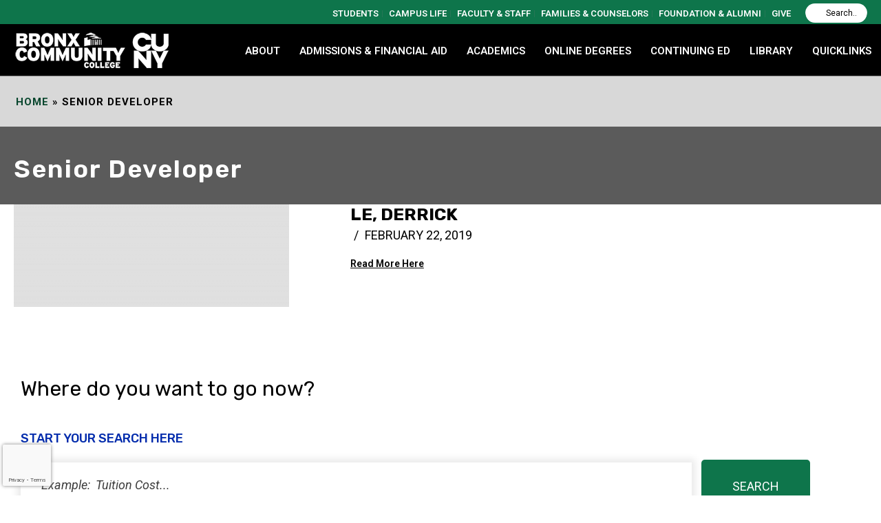

--- FILE ---
content_type: text/html; charset=UTF-8
request_url: http://www.bcc.cuny.edu/jobtitles/senior-developer/
body_size: 45336
content:
<!DOCTYPE html>
<html lang="en-US" >
<head>
	<meta charset="UTF-8" /><meta name="viewport" content="width=device-width, initial-scale=1.0, minimum-scale=1.0, maximum-scale=1.0, user-scalable=0" /><meta http-equiv="X-UA-Compatible" content="IE=edge,chrome=1" /><meta name="format-detection" content="telephone=no"><script type="text/javascript">var ajaxurl = "https://www.bcc.cuny.edu/wp-admin/admin-ajax.php";</script><meta name='robots' content='index, follow, max-image-preview:large, max-snippet:-1, max-video-preview:-1' />
	<style>img:is([sizes="auto" i], [sizes^="auto," i]) { contain-intrinsic-size: 3000px 1500px }</style>
	
<!-- Google Tag Manager for WordPress by gtm4wp.com -->
<script data-cfasync="false" data-pagespeed-no-defer>
	var gtm4wp_datalayer_name = "dataLayer";
	var dataLayer = dataLayer || [];

	const gtm4wp_scrollerscript_debugmode         = false;
	const gtm4wp_scrollerscript_callbacktime      = 100;
	const gtm4wp_scrollerscript_readerlocation    = 150;
	const gtm4wp_scrollerscript_contentelementid  = "content";
	const gtm4wp_scrollerscript_scannertime       = 60;
</script>
<!-- End Google Tag Manager for WordPress by gtm4wp.com -->
		<style id="critical-path-css" type="text/css">
			body,html{width:100%;height:100%;margin:0;padding:0}.page-preloader{top:0;left:0;z-index:999;position:fixed;height:100%;width:100%;text-align:center}.preloader-preview-area{-webkit-animation-delay:-.2s;animation-delay:-.2s;top:50%;-webkit-transform:translateY(100%);-ms-transform:translateY(100%);transform:translateY(100%);margin-top:10px;max-height:calc(50% - 20px);opacity:1;width:100%;text-align:center;position:absolute}.preloader-logo{max-width:90%;top:50%;-webkit-transform:translateY(-100%);-ms-transform:translateY(-100%);transform:translateY(-100%);margin:-10px auto 0 auto;max-height:calc(50% - 20px);opacity:1;position:relative}.ball-pulse>div{width:15px;height:15px;border-radius:100%;margin:2px;-webkit-animation-fill-mode:both;animation-fill-mode:both;display:inline-block;-webkit-animation:ball-pulse .75s infinite cubic-bezier(.2,.68,.18,1.08);animation:ball-pulse .75s infinite cubic-bezier(.2,.68,.18,1.08)}.ball-pulse>div:nth-child(1){-webkit-animation-delay:-.36s;animation-delay:-.36s}.ball-pulse>div:nth-child(2){-webkit-animation-delay:-.24s;animation-delay:-.24s}.ball-pulse>div:nth-child(3){-webkit-animation-delay:-.12s;animation-delay:-.12s}@-webkit-keyframes ball-pulse{0%{-webkit-transform:scale(1);transform:scale(1);opacity:1}45%{-webkit-transform:scale(.1);transform:scale(.1);opacity:.7}80%{-webkit-transform:scale(1);transform:scale(1);opacity:1}}@keyframes ball-pulse{0%{-webkit-transform:scale(1);transform:scale(1);opacity:1}45%{-webkit-transform:scale(.1);transform:scale(.1);opacity:.7}80%{-webkit-transform:scale(1);transform:scale(1);opacity:1}}.ball-clip-rotate-pulse{position:relative;-webkit-transform:translateY(-15px) translateX(-10px);-ms-transform:translateY(-15px) translateX(-10px);transform:translateY(-15px) translateX(-10px);display:inline-block}.ball-clip-rotate-pulse>div{-webkit-animation-fill-mode:both;animation-fill-mode:both;position:absolute;top:0;left:0;border-radius:100%}.ball-clip-rotate-pulse>div:first-child{height:36px;width:36px;top:7px;left:-7px;-webkit-animation:ball-clip-rotate-pulse-scale 1s 0s cubic-bezier(.09,.57,.49,.9) infinite;animation:ball-clip-rotate-pulse-scale 1s 0s cubic-bezier(.09,.57,.49,.9) infinite}.ball-clip-rotate-pulse>div:last-child{position:absolute;width:50px;height:50px;left:-16px;top:-2px;background:0 0;border:2px solid;-webkit-animation:ball-clip-rotate-pulse-rotate 1s 0s cubic-bezier(.09,.57,.49,.9) infinite;animation:ball-clip-rotate-pulse-rotate 1s 0s cubic-bezier(.09,.57,.49,.9) infinite;-webkit-animation-duration:1s;animation-duration:1s}@-webkit-keyframes ball-clip-rotate-pulse-rotate{0%{-webkit-transform:rotate(0) scale(1);transform:rotate(0) scale(1)}50%{-webkit-transform:rotate(180deg) scale(.6);transform:rotate(180deg) scale(.6)}100%{-webkit-transform:rotate(360deg) scale(1);transform:rotate(360deg) scale(1)}}@keyframes ball-clip-rotate-pulse-rotate{0%{-webkit-transform:rotate(0) scale(1);transform:rotate(0) scale(1)}50%{-webkit-transform:rotate(180deg) scale(.6);transform:rotate(180deg) scale(.6)}100%{-webkit-transform:rotate(360deg) scale(1);transform:rotate(360deg) scale(1)}}@-webkit-keyframes ball-clip-rotate-pulse-scale{30%{-webkit-transform:scale(.3);transform:scale(.3)}100%{-webkit-transform:scale(1);transform:scale(1)}}@keyframes ball-clip-rotate-pulse-scale{30%{-webkit-transform:scale(.3);transform:scale(.3)}100%{-webkit-transform:scale(1);transform:scale(1)}}@-webkit-keyframes square-spin{25%{-webkit-transform:perspective(100px) rotateX(180deg) rotateY(0);transform:perspective(100px) rotateX(180deg) rotateY(0)}50%{-webkit-transform:perspective(100px) rotateX(180deg) rotateY(180deg);transform:perspective(100px) rotateX(180deg) rotateY(180deg)}75%{-webkit-transform:perspective(100px) rotateX(0) rotateY(180deg);transform:perspective(100px) rotateX(0) rotateY(180deg)}100%{-webkit-transform:perspective(100px) rotateX(0) rotateY(0);transform:perspective(100px) rotateX(0) rotateY(0)}}@keyframes square-spin{25%{-webkit-transform:perspective(100px) rotateX(180deg) rotateY(0);transform:perspective(100px) rotateX(180deg) rotateY(0)}50%{-webkit-transform:perspective(100px) rotateX(180deg) rotateY(180deg);transform:perspective(100px) rotateX(180deg) rotateY(180deg)}75%{-webkit-transform:perspective(100px) rotateX(0) rotateY(180deg);transform:perspective(100px) rotateX(0) rotateY(180deg)}100%{-webkit-transform:perspective(100px) rotateX(0) rotateY(0);transform:perspective(100px) rotateX(0) rotateY(0)}}.square-spin{display:inline-block}.square-spin>div{-webkit-animation-fill-mode:both;animation-fill-mode:both;width:50px;height:50px;-webkit-animation:square-spin 3s 0s cubic-bezier(.09,.57,.49,.9) infinite;animation:square-spin 3s 0s cubic-bezier(.09,.57,.49,.9) infinite}.cube-transition{position:relative;-webkit-transform:translate(-25px,-25px);-ms-transform:translate(-25px,-25px);transform:translate(-25px,-25px);display:inline-block}.cube-transition>div{-webkit-animation-fill-mode:both;animation-fill-mode:both;width:15px;height:15px;position:absolute;top:-5px;left:-5px;-webkit-animation:cube-transition 1.6s 0s infinite ease-in-out;animation:cube-transition 1.6s 0s infinite ease-in-out}.cube-transition>div:last-child{-webkit-animation-delay:-.8s;animation-delay:-.8s}@-webkit-keyframes cube-transition{25%{-webkit-transform:translateX(50px) scale(.5) rotate(-90deg);transform:translateX(50px) scale(.5) rotate(-90deg)}50%{-webkit-transform:translate(50px,50px) rotate(-180deg);transform:translate(50px,50px) rotate(-180deg)}75%{-webkit-transform:translateY(50px) scale(.5) rotate(-270deg);transform:translateY(50px) scale(.5) rotate(-270deg)}100%{-webkit-transform:rotate(-360deg);transform:rotate(-360deg)}}@keyframes cube-transition{25%{-webkit-transform:translateX(50px) scale(.5) rotate(-90deg);transform:translateX(50px) scale(.5) rotate(-90deg)}50%{-webkit-transform:translate(50px,50px) rotate(-180deg);transform:translate(50px,50px) rotate(-180deg)}75%{-webkit-transform:translateY(50px) scale(.5) rotate(-270deg);transform:translateY(50px) scale(.5) rotate(-270deg)}100%{-webkit-transform:rotate(-360deg);transform:rotate(-360deg)}}.ball-scale>div{border-radius:100%;margin:2px;-webkit-animation-fill-mode:both;animation-fill-mode:both;display:inline-block;height:60px;width:60px;-webkit-animation:ball-scale 1s 0s ease-in-out infinite;animation:ball-scale 1s 0s ease-in-out infinite}@-webkit-keyframes ball-scale{0%{-webkit-transform:scale(0);transform:scale(0)}100%{-webkit-transform:scale(1);transform:scale(1);opacity:0}}@keyframes ball-scale{0%{-webkit-transform:scale(0);transform:scale(0)}100%{-webkit-transform:scale(1);transform:scale(1);opacity:0}}.line-scale>div{-webkit-animation-fill-mode:both;animation-fill-mode:both;display:inline-block;width:5px;height:50px;border-radius:2px;margin:2px}.line-scale>div:nth-child(1){-webkit-animation:line-scale 1s -.5s infinite cubic-bezier(.2,.68,.18,1.08);animation:line-scale 1s -.5s infinite cubic-bezier(.2,.68,.18,1.08)}.line-scale>div:nth-child(2){-webkit-animation:line-scale 1s -.4s infinite cubic-bezier(.2,.68,.18,1.08);animation:line-scale 1s -.4s infinite cubic-bezier(.2,.68,.18,1.08)}.line-scale>div:nth-child(3){-webkit-animation:line-scale 1s -.3s infinite cubic-bezier(.2,.68,.18,1.08);animation:line-scale 1s -.3s infinite cubic-bezier(.2,.68,.18,1.08)}.line-scale>div:nth-child(4){-webkit-animation:line-scale 1s -.2s infinite cubic-bezier(.2,.68,.18,1.08);animation:line-scale 1s -.2s infinite cubic-bezier(.2,.68,.18,1.08)}.line-scale>div:nth-child(5){-webkit-animation:line-scale 1s -.1s infinite cubic-bezier(.2,.68,.18,1.08);animation:line-scale 1s -.1s infinite cubic-bezier(.2,.68,.18,1.08)}@-webkit-keyframes line-scale{0%{-webkit-transform:scaley(1);transform:scaley(1)}50%{-webkit-transform:scaley(.4);transform:scaley(.4)}100%{-webkit-transform:scaley(1);transform:scaley(1)}}@keyframes line-scale{0%{-webkit-transform:scaley(1);transform:scaley(1)}50%{-webkit-transform:scaley(.4);transform:scaley(.4)}100%{-webkit-transform:scaley(1);transform:scaley(1)}}.ball-scale-multiple{position:relative;-webkit-transform:translateY(30px);-ms-transform:translateY(30px);transform:translateY(30px);display:inline-block}.ball-scale-multiple>div{border-radius:100%;-webkit-animation-fill-mode:both;animation-fill-mode:both;margin:2px;position:absolute;left:-30px;top:0;opacity:0;margin:0;width:50px;height:50px;-webkit-animation:ball-scale-multiple 1s 0s linear infinite;animation:ball-scale-multiple 1s 0s linear infinite}.ball-scale-multiple>div:nth-child(2){-webkit-animation-delay:-.2s;animation-delay:-.2s}.ball-scale-multiple>div:nth-child(3){-webkit-animation-delay:-.2s;animation-delay:-.2s}@-webkit-keyframes ball-scale-multiple{0%{-webkit-transform:scale(0);transform:scale(0);opacity:0}5%{opacity:1}100%{-webkit-transform:scale(1);transform:scale(1);opacity:0}}@keyframes ball-scale-multiple{0%{-webkit-transform:scale(0);transform:scale(0);opacity:0}5%{opacity:1}100%{-webkit-transform:scale(1);transform:scale(1);opacity:0}}.ball-pulse-sync{display:inline-block}.ball-pulse-sync>div{width:15px;height:15px;border-radius:100%;margin:2px;-webkit-animation-fill-mode:both;animation-fill-mode:both;display:inline-block}.ball-pulse-sync>div:nth-child(1){-webkit-animation:ball-pulse-sync .6s -.21s infinite ease-in-out;animation:ball-pulse-sync .6s -.21s infinite ease-in-out}.ball-pulse-sync>div:nth-child(2){-webkit-animation:ball-pulse-sync .6s -.14s infinite ease-in-out;animation:ball-pulse-sync .6s -.14s infinite ease-in-out}.ball-pulse-sync>div:nth-child(3){-webkit-animation:ball-pulse-sync .6s -70ms infinite ease-in-out;animation:ball-pulse-sync .6s -70ms infinite ease-in-out}@-webkit-keyframes ball-pulse-sync{33%{-webkit-transform:translateY(10px);transform:translateY(10px)}66%{-webkit-transform:translateY(-10px);transform:translateY(-10px)}100%{-webkit-transform:translateY(0);transform:translateY(0)}}@keyframes ball-pulse-sync{33%{-webkit-transform:translateY(10px);transform:translateY(10px)}66%{-webkit-transform:translateY(-10px);transform:translateY(-10px)}100%{-webkit-transform:translateY(0);transform:translateY(0)}}.transparent-circle{display:inline-block;border-top:.5em solid rgba(255,255,255,.2);border-right:.5em solid rgba(255,255,255,.2);border-bottom:.5em solid rgba(255,255,255,.2);border-left:.5em solid #fff;-webkit-transform:translateZ(0);transform:translateZ(0);-webkit-animation:transparent-circle 1.1s infinite linear;animation:transparent-circle 1.1s infinite linear;width:50px;height:50px;border-radius:50%}.transparent-circle:after{border-radius:50%;width:10em;height:10em}@-webkit-keyframes transparent-circle{0%{-webkit-transform:rotate(0);transform:rotate(0)}100%{-webkit-transform:rotate(360deg);transform:rotate(360deg)}}@keyframes transparent-circle{0%{-webkit-transform:rotate(0);transform:rotate(0)}100%{-webkit-transform:rotate(360deg);transform:rotate(360deg)}}.ball-spin-fade-loader{position:relative;top:-10px;left:-10px;display:inline-block}.ball-spin-fade-loader>div{width:15px;height:15px;border-radius:100%;margin:2px;-webkit-animation-fill-mode:both;animation-fill-mode:both;position:absolute;-webkit-animation:ball-spin-fade-loader 1s infinite linear;animation:ball-spin-fade-loader 1s infinite linear}.ball-spin-fade-loader>div:nth-child(1){top:25px;left:0;animation-delay:-.84s;-webkit-animation-delay:-.84s}.ball-spin-fade-loader>div:nth-child(2){top:17.05px;left:17.05px;animation-delay:-.72s;-webkit-animation-delay:-.72s}.ball-spin-fade-loader>div:nth-child(3){top:0;left:25px;animation-delay:-.6s;-webkit-animation-delay:-.6s}.ball-spin-fade-loader>div:nth-child(4){top:-17.05px;left:17.05px;animation-delay:-.48s;-webkit-animation-delay:-.48s}.ball-spin-fade-loader>div:nth-child(5){top:-25px;left:0;animation-delay:-.36s;-webkit-animation-delay:-.36s}.ball-spin-fade-loader>div:nth-child(6){top:-17.05px;left:-17.05px;animation-delay:-.24s;-webkit-animation-delay:-.24s}.ball-spin-fade-loader>div:nth-child(7){top:0;left:-25px;animation-delay:-.12s;-webkit-animation-delay:-.12s}.ball-spin-fade-loader>div:nth-child(8){top:17.05px;left:-17.05px;animation-delay:0s;-webkit-animation-delay:0s}@-webkit-keyframes ball-spin-fade-loader{50%{opacity:.3;-webkit-transform:scale(.4);transform:scale(.4)}100%{opacity:1;-webkit-transform:scale(1);transform:scale(1)}}@keyframes ball-spin-fade-loader{50%{opacity:.3;-webkit-transform:scale(.4);transform:scale(.4)}100%{opacity:1;-webkit-transform:scale(1);transform:scale(1)}}		</style>

		
	<!-- This site is optimized with the Yoast SEO plugin v23.4 - https://yoast.com/wordpress/plugins/seo/ -->
	<title>Senior Developer Archives &#8211; Bronx Community College</title><link rel="preload" as="style" href="https://fonts.googleapis.com/css?family=Roboto%3A100italic%2C100%2C300italic%2C300%2C400italic%2C400%2C500italic%2C500%2C700italic%2C700%2C900italic%2C900&#038;display=swap" /><link rel="stylesheet" href="https://fonts.googleapis.com/css?family=Roboto%3A100italic%2C100%2C300italic%2C300%2C400italic%2C400%2C500italic%2C500%2C700italic%2C700%2C900italic%2C900&#038;display=swap" media="print" onload="this.media='all'" /><noscript><link rel="stylesheet" href="https://fonts.googleapis.com/css?family=Roboto%3A100italic%2C100%2C300italic%2C300%2C400italic%2C400%2C500italic%2C500%2C700italic%2C700%2C900italic%2C900&#038;display=swap" /></noscript><style id="rocket-critical-css">ul{box-sizing:border-box}:root{--wp--preset--font-size--normal:16px;--wp--preset--font-size--huge:42px}body{--sr-7-css-loaded:1}@import 'https://d1azc1qln24ryf.cloudfront.net/114779/Socicon/style-cf.css?rd5re8';.wpa-hide-ltr#skiplinks a,.wpa-hide-ltr#skiplinks a:visited{border:0;clip:rect(1px,1px,1px,1px);clip-path:inset(50%);height:1px;margin:-1px;overflow:hidden;padding:0;position:absolute;width:1px;word-wrap:normal!important}a,article,body,div,form,header,html,i,iframe,img,li,nav,p,section,span,time,ul{margin:0;padding:0;border:0;vertical-align:baseline;font-size:100%}article,header,nav,section{display:block}html{font-size:100%;-webkit-font-smoothing:antialiased;-webkit-text-size-adjust:100%;-ms-text-size-adjust:100%}body{position:relative;-webkit-text-size-adjust:100%;-webkit-font-smoothing:antialiased}.theme-content img{max-width:100%;width:auto\9;height:auto;border:0;vertical-align:middle;-ms-interpolation-mode:bicubic}input,textarea{margin:0;vertical-align:middle;font-size:100%}input{line-height:normal;border-radius:0}input::-moz-focus-inner{padding:0;border:0}input[type=submit]{-webkit-appearance:button}input[type=search]{box-sizing:content-box;-webkit-appearance:textfield}input[type=search]::-webkit-search-cancel-button,input[type=search]::-webkit-search-decoration{-webkit-appearance:none}textarea{overflow:auto;vertical-align:top}a{color:#777}p{margin-bottom:30px}ul{list-style:none}p,ul{margin-bottom:20px}a{text-decoration:none}a,p{-ms-word-wrap:break-word;word-wrap:break-word}a:link,a:visited{outline:0 none;text-decoration:none}.clearboth{display:block;visibility:hidden;clear:both;overflow:hidden;width:0;height:0}.clearboth:after{display:block;visibility:hidden;clear:both;width:0;height:0;content:' ';font-size:0;line-height:0}.clearfix{display:block;clear:both}.clearfix:after,.clearfix:before{content:" ";display:table}ul{margin-bottom:1em;margin-left:1.5em;list-style-type:disc}ul li{margin-left:.85em}input[type=text],textarea{outline:0;border:none;font-size:inherit}input[type=text]{box-sizing:border-box}textarea{overflow:auto}input[type=search],input[type=text],textarea{font-size:13px;color:#767676;padding:10px 12px;background-color:#fdfdfd;border:1px solid #e3e3e3;outline:0;margin-bottom:4px}h1,h2,h3,h6{margin:0 0 .8em;font-weight:400;line-height:1.3em;-ms-word-wrap:break-word;word-wrap:break-word;text-transform:none}h1{font-size:36px;margin-bottom:16px}h2{font-size:30px;margin-bottom:14px}h3{font-size:28px;margin-bottom:10px}h6{font-size:14px;margin-bottom:8px}.mk-background-stretch{background-size:cover;-webkit-background-size:cover;-moz-background-size:cover}.font-weight-700{font-weight:700}.text-center{text-align:center}.letter-spacing-1{letter-spacing:1px}.left{float:left}.relative{position:relative}.no-backface{-webkit-backface-visibility:hidden;backface-visibility:hidden}.post-type-badge{z-index:10}#mk-footer{z-index:10}.mk-header-toolbar{z-index:310}.mk-toolbar-resposnive-icon{z-index:80}.mk-header{z-index:301}.mk-header .mk-header-bg{z-index:1}.mk-header .fit-logo-img a{z-index:30}.mk-header .mk-header-inner{z-index:300}.mk-header-holder{z-index:200}.mk-header-right{z-index:20}.mk-header-nav-container{z-index:30}#theme-page{z-index:11}.mk-nav-responsive-link{z-index:12}.mk-responsive-nav{z-index:20}#mk-page-introduce{z-index:8}#mk-theme-container{z-index:200}.post-type-badge{position:absolute;left:50%;top:50%;display:block;opacity:0;margin:-24px 0 0 -24px}.post-type-badge svg{height:48px;fill:#fff}#mk-page-introduce,#mk-theme-container,.master-holder div,.mk-header-toolbar,.text-input,.theme-page-wrapper,:after,:before,[class*=mk-col-],input[type=text],textarea{box-sizing:border-box}[class*=mk-col-]{float:left;padding-right:25px;min-height:1px}[class*=mk-col-]:last-of-type{padding-right:0}.mk-grid{width:100%;margin:0 auto}.mk-grid:after{content:"";display:table;clear:both}.mk-col-1-1{width:100%}@media handheld,only screen and (max-width:768px){.mk-grid{width:100%}[class*=mk-col-]{width:auto;float:none;margin-left:0;margin-right:0;margin-bottom:20px;padding-left:20px;padding-right:20px}#mk-footer [class*=mk-col-]{margin-top:0;padding-left:0;padding-right:0}}.featured-image .post-type-badge,.featured-image img,.mk-breadcrumbs-inner a,.mk-nav-responsive-link,.post-type-badge,.text-input,.the-title a{-webkit-perspective:1000}.center-y{display:-webkit-box;display:-ms-flexbox;display:flex;-webkit-box-align:center;-ms-flex-align:center;align-items:center}.image-hover-overlay{position:absolute;left:0;top:0;right:0;bottom:0;opacity:0}.mk-header{width:100%;position:relative}.mk-header .mk-header-bg{position:absolute;left:0;top:0;width:100%;height:100%}.mk-header .mk-header-inner{position:relative;width:100%}.mk-header:not(.header-style-4) .header-logo{top:0;position:absolute}.header-logo{display:block;width:100%}.header-logo img{top:50%;position:absolute;-webkit-transform:translate(0,-50%)!important;-ms-transform:translate(0,-50%)!important;transform:translate(0,-50%)!important;ms-transform:translate(0,-50%)!important}.fit-logo-img a{display:inline-block;height:100%;position:relative}.fit-logo-img a img{display:block;height:auto;max-height:100%;max-width:none}@media handheld,only screen and (max-width:780px){.header-logo a img{max-width:200px}}@media handheld,only screen and (max-width:400px){.header-logo a img{max-width:160px}}.mk-header-holder{width:100%;position:absolute}.sticky-style-fixed.header-style-1 .mk-header-holder{position:fixed;top:0;-webkit-backface-visibility:hidden;backface-visibility:hidden;-webkit-perspective:1000;-ms-perspective:1000;perspective:1000;-webkit-transform:translateZ(0);-ms-transform:translateZ(0);transform:translateZ(0)}.mk-desktop-logo.dark-logo{display:block}#mk-boxed-layout{position:relative;z-index:0}.mk-header-right{position:absolute;right:10px;top:0}.header-grid.mk-grid{position:relative}.mk-header-nav-container{line-height:4px;display:block;position:relative;margin:0 auto}@media handheld,only screen and (max-width:1140px){.mk-header .mk-header-nav-container{width:100%!important}}.header-style-1.header-align-left .mk-header-nav-container{text-align:right;float:right;margin-right:30px}.header-style-1.header-align-left .mk-header-right{display:none}.header-style-1.header-align-left .header-logo{float:left;left:0}.header-style-1.header-align-left .header-logo a{margin-left:20px;float:left}.header-style-1.header-align-left .mk-nav-responsive-link{float:right;right:20px}.header-style-1.header-align-left .mk-grid .mk-header-nav-container{margin-right:0}.header-style-1.header-align-left.boxed-header .mk-header-right{display:block}#mk-theme-container{position:relative;left:0}body:not(.mk-boxed-enabled):not(.rtl) .sticky-style-fixed.header-style-1 .mk-header-holder{right:0}#theme-page{padding:0;margin:0;min-height:200px;height:auto;position:relative}#theme-page .theme-page-wrapper{margin:20px auto}#theme-page .theme-page-wrapper .theme-content{padding:30px 20px}.master-holder-bg-holder{position:absolute;top:0;left:0;height:100%;width:100%;overflow:hidden;z-index:-1}.master-holder-bg{position:absolute;top:0;left:0;height:100%;width:100%;z-index:-1;-webkit-perspective:1000;perspective:1000;-webkit-transform:translateZ(0);transform:translateZ(0)}@media handheld,only screen and (max-width:768px){#theme-page{padding:0!important}.theme-page-wrapper:not(.full-width-layout){margin:0 auto 0!important}}.mk-header-toolbar{width:100%;position:relative;height:35px;line-height:35px}.mk-header-toolbar-holder{padding:0 20px}.mk-header-toolbar .mk-header-searchform{height:35px;line-height:35px}.mk-header-search{display:inline-block;float:right;margin-left:6px}.mk-header-searchform span{display:inline-block;position:relative;overflow:hidden;border-radius:40px}.mk-header-searchform span .text-input{background-color:rgba(255,255,255,.2);font-size:12px;width:90px;height:23px;padding:3px 15px 3px 30px;line-height:16px;margin:0;border:none;border-radius:40px;opacity:.7}.mk-toolbar-navigation{display:inline-block;margin-right:10px;height:30px}.mk-toolbar-navigation ul{padding:0;margin:0}.mk-toolbar-navigation ul li{margin:0;padding:0;display:inline-block;line-height:26px}.mk-toolbar-navigation ul li:last-child>a{border:none!important}.mk-toolbar-navigation ul li a{line-height:10px;display:inline-block;padding:0 5px;border-right:1px solid rgba(128,128,128,.2)}.mk-toolbar-navigation a{font-size:12px}@media handheld,only screen and (max-width:780px){.mk-header-right{display:none!important}}.mk-toolbar-resposnive-icon{position:absolute;left:50%;top:0;line-height:16px!important;width:24px;height:24px;display:none}.mk-toolbar-resposnive-icon svg{height:16px}@media handheld,only screen and (max-width:780px){.mk-header-toolbar{padding:10px 5px;display:none;height:auto;line-height:auto}.mk-toolbar-resposnive-icon{display:block}.mk-toolbar-navigation li:first-child a{padding-left:0}}.mk-main-navigation{display:inline-block;text-align:center;margin:0 auto}.main-navigation-ul,.main-navigation-ul li.menu-item{margin:0;padding:0}.main-navigation-ul>li.menu-item{float:left}.main-navigation-ul>li.menu-item>a.menu-item-link{display:inline-block;text-align:center;text-decoration:none;font-weight:700;font-size:13px;position:relative;box-sizing:border-box;padding-top:2px}.menu-hover-style-5 .main-navigation-ul>li.menu-item>a.menu-item-link:after{content:"";display:block;width:100%;height:2px;-webkit-transform:scale(0,1);-ms-transform:scale(0,1);transform:scale(0,1);-ms-transform-origin:left center;transform-origin:left center;-webkit-transform-origin:left center;filter:alpha(opacity=@opacity * 100);-moz-opacity:0;-khtml-opacity:0;opacity:0}.main-navigation-ul li.menu-item{position:relative;display:block;list-style-type:none}.main-navigation-ul>li.menu-item{display:inline-block}.main-navigation-ul a.menu-item-link{display:block;text-decoration:none;white-space:normal}.main-navigation-ul li.menu-item.has-mega-menu{position:static}.mk-nav-responsive-link{display:none;position:absolute;top:50%;margin-top:-18px;line-height:8px;padding:10px}.mk-responsive-nav{width:100%}.mk-responsive-nav>li{border-bottom:1px solid rgba(128,128,128,.2)}.mk-responsive-wrap{position:relative;width:100%;display:none;z-index:20;height:100%}.mk-responsive-nav{border-bottom:1px solid rgba(255,255,255,.1);position:relative;width:100%;margin:0;padding:0}.mk-responsive-nav li{display:block;margin:0;position:relative}.mk-responsive-nav li a{border-top:1px solid rgba(255,255,255,.1);display:block;padding:15px 20px;text-align:left;text-transform:uppercase;text-decoration:none;font-weight:700;font-size:13px;line-height:1}.responsive-searchform{margin:10px;position:relative;line-height:24px}.responsive-searchform .text-input{width:100%;padding:12px;border:1px solid rgba(0,0,0,.15);background-color:rgba(0,0,0,.02);box-shadow:none!important;border-radius:0;color:#9e9e9e!important}.responsive-searchform i{position:absolute;right:15px;bottom:14px}.responsive-searchform i input{width:100%;height:100%;background:0 0;border:none;outline:0;position:absolute;left:0;top:0}.responsive-searchform i svg{fill:#ccc;fill:rgba(0,0,0,.3);height:20px;width:19px;vertical-align:middle}.mk-css-icon-menu{width:18px;height:18px;-webkit-transform:translateZ(0);transform:translateZ(0)}.mk-css-icon-menu div{height:3px;margin-bottom:3px;border-radius:3px;display:block;position:relative}#mk-footer{width:100%;position:relative;padding:20px 0 0}#mk-footer .footer-wrapper{position:relative}#mk-footer .mk-padding-wrapper{padding:0 20px}@media handheld,only screen and (max-width:767px){#mk-footer [class*=mk-col-]{width:100%!important}}#mk-page-introduce{position:relative;padding:15px 0}#mk-page-introduce.intro-left{text-align:left}.page-title{margin:25px 20px 15px;line-height:120%;-ms-word-wrap:break-word;word-wrap:break-word}#mk-breadcrumbs .mk-breadcrumbs-inner{float:right;display:inline-block;margin:0 20px -10px 0;line-height:11px;padding:10px 12px 8px;font-size:10px;font-weight:700;letter-spacing:1px;text-transform:uppercase;-ms-word-wrap:break-word;word-wrap:break-word}#mk-breadcrumbs .mk-breadcrumbs-inner.light-skin{color:#919191}#mk-breadcrumbs .mk-breadcrumbs-inner.light-skin a{color:#afafaf}@media handheld,only screen and (max-width:700px){#mk-breadcrumbs .mk-breadcrumbs-inner{margin:15px 0 -15px!important;float:none!important;display:block!important;text-align:center}}@media handheld,only screen and (max-width:1140px){.page-title{margin-left:15px!important;margin-right:15px!important}}.widget{margin-bottom:40px}.widget_text li{margin:0;list-style:none}.widget_text li a{display:inline-block;margin:0 0 8px 0;text-decoration:none;line-height:18px}.mk-svg-icon{width:auto;height:auto;fill:currentColor}.mk-main-navigation ul:before{display:none!important}.mk-main-navigation ul:before{font-weight:400;font-style:normal;text-decoration:inherit;-webkit-font-smoothing:antialiased;display:inline;width:auto;height:auto;line-height:normal;vertical-align:middle;background-image:none;background-position:0 0;background-repeat:repeat;margin-top:0}.font-weight-700{font-weight:700}.text-center{text-align:center}.inline{display:inline-block}.left{float:left}.relative{position:relative}.no-backface{-webkit-backface-visibility:hidden;backface-visibility:hidden}.mk-blog-container-lazyload .blog-image{background-color:#e0e0e0}.mk-blog-thumbnail-item{width:100%;margin-bottom:50px;background-color:#fff;line-height:4px}.mk-blog-thumbnail-item .mk-blog-meta{line-height:20px}.mk-blog-thumbnail-item .mk-blog-meta-wrapper span{display:none}.mk-blog-thumbnail-item .mk-blog-meta-wrapper .blog-meta-item:after{content:"/";margin:0 5px}.mk-blog-thumbnail-item.content-align-right .item-wrapper{float:right;padding:35px 30px 15px}.mk-blog-thumbnail-item .featured-image{position:relative;display:inline-block;overflow:hidden;max-width:35%;float:left}.mk-blog-thumbnail-item .item-wrapper{width:63%;display:inline-block}.mk-blog-thumbnail-item .item-wrapper .mk-blog-author,.mk-blog-thumbnail-item .item-wrapper .mk-categories{display:inline}.mk-blog-thumbnail-item .item-wrapper h3{margin:20px 0;letter-spacing:1px}.mk-blog-thumbnail-item .featured-image img{width:100%}@media handheld,only screen and (max-width:767px){.mk-blog-thumbnail-item .featured-image{max-width:100%;width:100%;margin-bottom:20px}.mk-blog-thumbnail-item .item-wrapper{width:100%;padding:30px!important}}.mk-button{box-sizing:border-box}.mk-button--corner-pointed{border-radius:0}.mk-button--size-medium{padding:14px 24px;font-size:12px;line-height:100%}.mk-button--dimension-outline{border-width:2px;border-style:solid}.mk-button--dimension-outline.skin-dark{border-color:#252525;color:#252525}.mk-button--dimension-outline.mk-button--size-medium{padding:12px 24px}@media handheld,only screen and (max-width:767px){.mk-button-container{display:block;text-align:center;width:100%}.mk-button-container .mk-button{float:none}.mk-button-container{width:100%;float:none}}input,textarea{font-family:inherit;font-size:inherit}.mk-isotop-item{float:left}@media handheld,only screen and (max-width:767px){li{max-width:100%!important}}.clearfix:after,.clearfix:before{content:" ";display:table}.clearfix:after{clear:both}#mk-footer .footer-wrapper{padding:30px 0}#mk-footer [class*='mk-col-']{padding:0 2%}#sub-footer{background-color:#000000}#mk-footer{font-size:14px;color:#ffffff;font-weight:400}body{font-size:18px;color:#000000;font-weight:400;line-height:1.66em}p{font-size:18px;color:#000000;line-height:1.66em}h1,h2,h3,h6{line-height:1.2em}a{color:#000000}.master-holder h3{font-size:28px;color:#000000;font-weight:700;text-transform:none}@media handheld,only screen and (max-width:1244px){.mk-header-bg{background-color:#000000!important}.responsive-searchform .text-input{background-color:rgba(255,255,255,0.2)!important;color:#ffffff!important}.responsive-searchform i svg{fill:#ffffff!important}.responsive-searchform .text-input::-webkit-input-placeholder{color:#ffffff!important}.responsive-searchform .text-input:-ms-input-placeholder{color:#ffffff!important}.responsive-searchform .text-input:-moz-placeholder{color:#ffffff!important}}.mk-header-toolbar{background-color:#0e754b}.mk-toolbar-navigation a{color:#ffffff}.add-header-height,.header-style-1 .menu-hover-style-5 .main-navigation-ul>li,.header-style-1 .menu-hover-style-5 .main-navigation-ul>li{height:75px;line-height:75px}.mk-header-bg{-webkit-opacity:1;-moz-opacity:1;-o-opacity:1;opacity:1}.mk-toolbar-resposnive-icon svg{fill:#ffffff}.mk-css-icon-menu div{background-color:#ffffff}.mk-header-searchform .text-input{color:#727272}.mk-header-searchform .text-input::-webkit-input-placeholder{color:#727272}.mk-header-searchform .text-input:-ms-input-placeholder{color:#727272}.mk-header-searchform .text-input:-moz-placeholder{color:#727272}.mk-grid{max-width:1304px}.mk-header-nav-container{width:1304px}.main-navigation-ul>li.menu-item>a.menu-item-link{color:#ffffff;font-size:15px;font-weight:600;padding-right:14px!important;padding-left:14px!important;text-transform:uppercase;letter-spacing:px}.menu-hover-style-5 .main-navigation-ul>li.menu-item>a.menu-item-link:after{background-color:#26d6e2;color:#ffd700}.header-style-1 .menu-hover-style-5 .main-navigation-ul>li>a.menu-item-link{line-height:20px;vertical-align:middle}.mk-responsive-wrap{background-color:#000000}@media handheld,only screen and (max-width:1304px){.mk-grid,.mk-header-nav-container{width:auto}.mk-padding-wrapper{padding:0 20px}.mk-header-right{right:15px!important}}@media handheld,only screen and (max-width:960px){.theme-page-wrapper .theme-content{width:100%!important;float:none!important}.theme-page-wrapper:not(.full-width-layout){padding-right:15px!important;padding-left:15px!important}.theme-page-wrapper:not(.full-width-layout) .theme-content:not(.no-padding){padding:25px 0!important}}@media handheld,only screen and (max-width:1244px){.add-header-height,.header-style-1 .mk-header-inner,.header-style-1 .header-logo{height:50px!important;line-height:50px}.mk-header:not(.header-style-4) .mk-header-holder{position:relative!important;top:0!important}.mk-header-padding-wrapper{display:none!important}.mk-header-nav-container{width:auto!important;display:none!important}.header-style-1 .mk-header-right{right:55px!important}.mk-header-search{padding-bottom:10px!important}.mk-header-searchform span .text-input{width:100%!important}.header-logo{height:90px!important}.mk-header-inner{padding-top:0!important}.header-style-1 .header-logo{position:relative!important;right:auto!important;left:auto!important}.mk-responsive-nav li a{color:#ffffff!important}.mk-header-bg{zoom:1!important;filter:alpha(opacity=100)!important;opacity:1!important}.header-style-1 .mk-nav-responsive-link{display:block!important}.mk-header-nav-container{height:100%;z-index:200}.mk-main-navigation{position:relative;z-index:2}}.image-hover-overlay{background-color:#00754a!important}::-webkit-selection{background-color:#00754a;color:#fff}.mk-header{background-color:#fff}#mk-page-introduce{box-shadow:inset 0px 0px 0px 2000px rgba(0,0,0,.40)}#theme-page .theme-page-wrapper{margin:0 auto}#theme-page .theme-page-wrapper .theme-content{padding:0 20px}@media handheld,only screen and (max-width:960px){.theme-page-wrapper:not(.full-width-layout) .theme-content:not(.no-padding){padding:25px 0!important}}input[type=search],input[type=text]{font-size:15px;line-height:15px;font-weight:400;color:#000;padding:0 30px;background-color:transparent;border:1px solid #000;width:60%;height:68px}#mk-footer [class*='mk-col-']{padding:15px 2%;opacity:.5}#mk-footer .mk-col-1-1{padding-right:0;padding-left:0;opacity:1}@media handheld,only screen and (max-width:767px){.desktop-footer{display:block;text-align:center}}.search-global{margin-top:50px;margin-bottom:90px}.search-global-inner{box-sizing:border-box;padding-left:30px;padding-right:30px;width:100%}.search-global h6{text-transform:uppercase;font-size:18px;color:#012bac;text-align:left;font-style:normal;font-weight:500;padding-top:30px;padding-bottom:0px}.search-global p{font-size:24px}.search-global ::-webkit-input-placeholder{font-style:italic}.search-global :-moz-placeholder{font-style:italic}.search-global ::-moz-placeholder{font-style:italic}.search-global :-ms-input-placeholder{font-style:italic}#mc_embed_signup input{border:1px solid #ABB0B2;-webkit-border-radius:3px;-moz-border-radius:3px;border-radius:3px}#mc_embed_signup div.response{margin:1em 0;padding:1em .5em .5em 0;font-weight:bold;float:left;top:-1.5em;z-index:1;width:80%}#mc_embed_signup #mce-error-response{display:none}#mc_embed_signup #mce-success-response{color:#529214;display:none}.ce_uberpanel_container *,.ce_uberpanel_container *:before,.ce_uberpanel_container *:after{-moz-box-sizing:border-box}#ce_uberpanel{background-color:#333;color:#ccc;box-shadow:inset 0px 0px 0px 0px #222,inset 0px -11px 13px -10px #222;font-size:13px;position:relative;z-index:99999}#ce_uberpanel a{color:#ccc}.ce_uberpanel-content{padding-top:20px;padding-bottom:20px}.ce_col{box-sizing:border-box}.ce_columns-4 .ce_col{width:25%}@media (max-width:767px){.ce_columns-4 .ce_col{width:auto}}.ce_container{margin-right:auto;margin-left:auto;padding-left:15px;padding-right:15px}.ce_container:before,.ce_container:after{content:" ";display:table}.ce_container:after{clear:both}.ce_row{margin-left:-15px;margin-right:-15px}.ce_row:before,.ce_row:after{content:" ";display:table}.ce_row:after{clear:both}.ce_col-md-3,.ce_col-sm-6{position:relative;min-height:1px;padding-left:15px;padding-right:15px}@media (min-width:768px){.ce_col-sm-6{float:left}.ce_col-sm-6{width:50%}}@media (min-width:992px){.ce_col-md-3{float:left}.ce_col-md-3{width:25%}}</style>
	<link rel="canonical" href="https://www.bcc.cuny.edu/jobtitles/senior-developer/" />
	<meta property="og:locale" content="en_US" />
	<meta property="og:type" content="article" />
	<meta property="og:title" content="Senior Developer Archives &#8211; Bronx Community College" />
	<meta property="og:url" content="https://www.bcc.cuny.edu/jobtitles/senior-developer/" />
	<meta property="og:site_name" content="Bronx Community College" />
	<meta property="og:image" content="http://www.bcc.cuny.edu/wp-content/uploads/2022/09/campus-e1663891670954.jpg" />
	<meta property="og:image:width" content="600" />
	<meta property="og:image:height" content="503" />
	<meta property="og:image:type" content="image/jpeg" />
	<meta name="twitter:card" content="summary_large_image" />
	<meta name="twitter:site" content="@bcccuny" />
	<script type="application/ld+json" class="yoast-schema-graph">{"@context":"https://schema.org","@graph":[{"@type":"CollectionPage","@id":"https://www.bcc.cuny.edu/jobtitles/senior-developer/","url":"https://www.bcc.cuny.edu/jobtitles/senior-developer/","name":"Senior Developer Archives &#8211; Bronx Community College","isPartOf":{"@id":"https://www.bcc.cuny.edu/#website"},"breadcrumb":{"@id":"https://www.bcc.cuny.edu/jobtitles/senior-developer/#breadcrumb"},"inLanguage":"en-US"},{"@type":"BreadcrumbList","@id":"https://www.bcc.cuny.edu/jobtitles/senior-developer/#breadcrumb","itemListElement":[{"@type":"ListItem","position":1,"name":"Home","item":"https://www.bcc.cuny.edu/"},{"@type":"ListItem","position":2,"name":"Senior Developer"}]},{"@type":"WebSite","@id":"https://www.bcc.cuny.edu/#website","url":"https://www.bcc.cuny.edu/","name":"Bronx Community College","description":"CUNY Bronx Community College","potentialAction":[{"@type":"SearchAction","target":{"@type":"EntryPoint","urlTemplate":"https://www.bcc.cuny.edu/?s={search_term_string}"},"query-input":{"@type":"PropertyValueSpecification","valueRequired":true,"valueName":"search_term_string"}}],"inLanguage":"en-US"}]}</script>
	<!-- / Yoast SEO plugin. -->


<link rel='dns-prefetch' href='//player.vimeo.com' />
<link rel='dns-prefetch' href='//cdnjs.cloudflare.com' />
<link rel='dns-prefetch' href='//www.googletagmanager.com' />
<link rel='dns-prefetch' href='//maps.googleapis.com' />
<link rel='dns-prefetch' href='//maps.gstatic.com' />
<link rel='dns-prefetch' href='//fonts.googleapis.com' />
<link rel='dns-prefetch' href='//fonts.gstatic.com' />
<link href='https://fonts.gstatic.com' crossorigin rel='preconnect' />
<link rel="alternate" type="application/rss+xml" title="Bronx Community College &raquo; Feed" href="https://www.bcc.cuny.edu/feed/" />
<link rel="alternate" type="application/rss+xml" title="Bronx Community College &raquo; Comments Feed" href="https://www.bcc.cuny.edu/comments/feed/" />
<link rel="alternate" type="text/calendar" title="Bronx Community College &raquo; iCal Feed" href="https://www.bcc.cuny.edu/events/?ical=1" />

<link rel="shortcut icon" href="https://www.bcc.cuny.edu/wp-content/uploads/2017/11/bcc-favi.png"  />
<link rel="apple-touch-icon-precomposed" href="https://www.bcc.cuny.edu/wp-content/uploads/2018/04/bcc-57.jpg">
<link rel="apple-touch-icon-precomposed" sizes="114x114" href="https://www.bcc.cuny.edu/wp-content/uploads/2018/04/bcc-114.jpg">
<link rel="apple-touch-icon-precomposed" sizes="72x72" href="https://www.bcc.cuny.edu/wp-content/uploads/2018/04/bcc-72.jpg">
<link rel="apple-touch-icon-precomposed" sizes="144x144" href="https://www.bcc.cuny.edu/wp-content/uploads/2018/04/bcc-144.jpg">
<link rel="alternate" type="application/rss+xml" title="Bronx Community College &raquo; Senior Developer Job Title Feed" href="https://www.bcc.cuny.edu/jobtitles/senior-developer/feed/" />
<script type="text/javascript">window.abb = {};php = {};window.PHP = {};PHP.ajax = "https://www.bcc.cuny.edu/wp-admin/admin-ajax.php";PHP.wp_p_id = "";var mk_header_parallax, mk_banner_parallax, mk_page_parallax, mk_footer_parallax, mk_body_parallax;var mk_images_dir = "http://www.bcc.cuny.edu/wp-content/themes/jupiter/assets/images",mk_theme_js_path = "http://www.bcc.cuny.edu/wp-content/themes/jupiter/assets/js",mk_theme_dir = "http://www.bcc.cuny.edu/wp-content/themes/jupiter",mk_captcha_placeholder = "Enter Captcha",mk_captcha_invalid_txt = "Invalid. Try again.",mk_captcha_correct_txt = "Captcha correct.",mk_responsive_nav_width = 1244,mk_vertical_header_back = "Back",mk_vertical_header_anim = "1",mk_check_rtl = true,mk_grid_width = 1304,mk_ajax_search_option = "toolbar",mk_preloader_bg_color = "#fff",mk_accent_color = "#00754a",mk_go_to_top =  "false",mk_smooth_scroll =  "true",mk_preloader_bar_color = "#00754a",mk_preloader_logo = "";mk_typekit_id   = "",mk_google_fonts = ["Rubik:100italic,200italic,300italic,400italic,500italic,600italic,700italic,800italic,900italic,100,200,300,400,500,600,700,800,900","Roboto:100italic,200italic,300italic,400italic,500italic,600italic,700italic,800italic,900italic,100,200,300,400,500,600,700,800,900"],mk_global_lazyload = true;</script><link rel='preload'  href='http://www.bcc.cuny.edu/wp-content/plugins/events-calendar-pro/src/resources/css/tribe-events-pro-mini-calendar-block.min.css?ver=6.5.0' data-rocket-async="style" as="style" onload="this.onload=null;this.rel='stylesheet'" onerror="this.removeAttribute('data-rocket-async')"  type='text/css' media='all' />
<link rel='preload'  href='http://www.bcc.cuny.edu/wp-includes/css/dist/block-library/style.min.css?ver=b94c1e7b334a1f819e1ab290b19b7644' data-rocket-async="style" as="style" onload="this.onload=null;this.rel='stylesheet'" onerror="this.removeAttribute('data-rocket-async')"  type='text/css' media='all' />
<style id='classic-theme-styles-inline-css' type='text/css'>
/*! This file is auto-generated */
.wp-block-button__link{color:#fff;background-color:#32373c;border-radius:9999px;box-shadow:none;text-decoration:none;padding:calc(.667em + 2px) calc(1.333em + 2px);font-size:1.125em}.wp-block-file__button{background:#32373c;color:#fff;text-decoration:none}
</style>
<style id='global-styles-inline-css' type='text/css'>
:root{--wp--preset--aspect-ratio--square: 1;--wp--preset--aspect-ratio--4-3: 4/3;--wp--preset--aspect-ratio--3-4: 3/4;--wp--preset--aspect-ratio--3-2: 3/2;--wp--preset--aspect-ratio--2-3: 2/3;--wp--preset--aspect-ratio--16-9: 16/9;--wp--preset--aspect-ratio--9-16: 9/16;--wp--preset--color--black: #000000;--wp--preset--color--cyan-bluish-gray: #abb8c3;--wp--preset--color--white: #ffffff;--wp--preset--color--pale-pink: #f78da7;--wp--preset--color--vivid-red: #cf2e2e;--wp--preset--color--luminous-vivid-orange: #ff6900;--wp--preset--color--luminous-vivid-amber: #fcb900;--wp--preset--color--light-green-cyan: #7bdcb5;--wp--preset--color--vivid-green-cyan: #00d084;--wp--preset--color--pale-cyan-blue: #8ed1fc;--wp--preset--color--vivid-cyan-blue: #0693e3;--wp--preset--color--vivid-purple: #9b51e0;--wp--preset--gradient--vivid-cyan-blue-to-vivid-purple: linear-gradient(135deg,rgba(6,147,227,1) 0%,rgb(155,81,224) 100%);--wp--preset--gradient--light-green-cyan-to-vivid-green-cyan: linear-gradient(135deg,rgb(122,220,180) 0%,rgb(0,208,130) 100%);--wp--preset--gradient--luminous-vivid-amber-to-luminous-vivid-orange: linear-gradient(135deg,rgba(252,185,0,1) 0%,rgba(255,105,0,1) 100%);--wp--preset--gradient--luminous-vivid-orange-to-vivid-red: linear-gradient(135deg,rgba(255,105,0,1) 0%,rgb(207,46,46) 100%);--wp--preset--gradient--very-light-gray-to-cyan-bluish-gray: linear-gradient(135deg,rgb(238,238,238) 0%,rgb(169,184,195) 100%);--wp--preset--gradient--cool-to-warm-spectrum: linear-gradient(135deg,rgb(74,234,220) 0%,rgb(151,120,209) 20%,rgb(207,42,186) 40%,rgb(238,44,130) 60%,rgb(251,105,98) 80%,rgb(254,248,76) 100%);--wp--preset--gradient--blush-light-purple: linear-gradient(135deg,rgb(255,206,236) 0%,rgb(152,150,240) 100%);--wp--preset--gradient--blush-bordeaux: linear-gradient(135deg,rgb(254,205,165) 0%,rgb(254,45,45) 50%,rgb(107,0,62) 100%);--wp--preset--gradient--luminous-dusk: linear-gradient(135deg,rgb(255,203,112) 0%,rgb(199,81,192) 50%,rgb(65,88,208) 100%);--wp--preset--gradient--pale-ocean: linear-gradient(135deg,rgb(255,245,203) 0%,rgb(182,227,212) 50%,rgb(51,167,181) 100%);--wp--preset--gradient--electric-grass: linear-gradient(135deg,rgb(202,248,128) 0%,rgb(113,206,126) 100%);--wp--preset--gradient--midnight: linear-gradient(135deg,rgb(2,3,129) 0%,rgb(40,116,252) 100%);--wp--preset--font-size--small: 13px;--wp--preset--font-size--medium: 20px;--wp--preset--font-size--large: 36px;--wp--preset--font-size--x-large: 42px;--wp--preset--spacing--20: 0.44rem;--wp--preset--spacing--30: 0.67rem;--wp--preset--spacing--40: 1rem;--wp--preset--spacing--50: 1.5rem;--wp--preset--spacing--60: 2.25rem;--wp--preset--spacing--70: 3.38rem;--wp--preset--spacing--80: 5.06rem;--wp--preset--shadow--natural: 6px 6px 9px rgba(0, 0, 0, 0.2);--wp--preset--shadow--deep: 12px 12px 50px rgba(0, 0, 0, 0.4);--wp--preset--shadow--sharp: 6px 6px 0px rgba(0, 0, 0, 0.2);--wp--preset--shadow--outlined: 6px 6px 0px -3px rgba(255, 255, 255, 1), 6px 6px rgba(0, 0, 0, 1);--wp--preset--shadow--crisp: 6px 6px 0px rgba(0, 0, 0, 1);}:where(.is-layout-flex){gap: 0.5em;}:where(.is-layout-grid){gap: 0.5em;}body .is-layout-flex{display: flex;}.is-layout-flex{flex-wrap: wrap;align-items: center;}.is-layout-flex > :is(*, div){margin: 0;}body .is-layout-grid{display: grid;}.is-layout-grid > :is(*, div){margin: 0;}:where(.wp-block-columns.is-layout-flex){gap: 2em;}:where(.wp-block-columns.is-layout-grid){gap: 2em;}:where(.wp-block-post-template.is-layout-flex){gap: 1.25em;}:where(.wp-block-post-template.is-layout-grid){gap: 1.25em;}.has-black-color{color: var(--wp--preset--color--black) !important;}.has-cyan-bluish-gray-color{color: var(--wp--preset--color--cyan-bluish-gray) !important;}.has-white-color{color: var(--wp--preset--color--white) !important;}.has-pale-pink-color{color: var(--wp--preset--color--pale-pink) !important;}.has-vivid-red-color{color: var(--wp--preset--color--vivid-red) !important;}.has-luminous-vivid-orange-color{color: var(--wp--preset--color--luminous-vivid-orange) !important;}.has-luminous-vivid-amber-color{color: var(--wp--preset--color--luminous-vivid-amber) !important;}.has-light-green-cyan-color{color: var(--wp--preset--color--light-green-cyan) !important;}.has-vivid-green-cyan-color{color: var(--wp--preset--color--vivid-green-cyan) !important;}.has-pale-cyan-blue-color{color: var(--wp--preset--color--pale-cyan-blue) !important;}.has-vivid-cyan-blue-color{color: var(--wp--preset--color--vivid-cyan-blue) !important;}.has-vivid-purple-color{color: var(--wp--preset--color--vivid-purple) !important;}.has-black-background-color{background-color: var(--wp--preset--color--black) !important;}.has-cyan-bluish-gray-background-color{background-color: var(--wp--preset--color--cyan-bluish-gray) !important;}.has-white-background-color{background-color: var(--wp--preset--color--white) !important;}.has-pale-pink-background-color{background-color: var(--wp--preset--color--pale-pink) !important;}.has-vivid-red-background-color{background-color: var(--wp--preset--color--vivid-red) !important;}.has-luminous-vivid-orange-background-color{background-color: var(--wp--preset--color--luminous-vivid-orange) !important;}.has-luminous-vivid-amber-background-color{background-color: var(--wp--preset--color--luminous-vivid-amber) !important;}.has-light-green-cyan-background-color{background-color: var(--wp--preset--color--light-green-cyan) !important;}.has-vivid-green-cyan-background-color{background-color: var(--wp--preset--color--vivid-green-cyan) !important;}.has-pale-cyan-blue-background-color{background-color: var(--wp--preset--color--pale-cyan-blue) !important;}.has-vivid-cyan-blue-background-color{background-color: var(--wp--preset--color--vivid-cyan-blue) !important;}.has-vivid-purple-background-color{background-color: var(--wp--preset--color--vivid-purple) !important;}.has-black-border-color{border-color: var(--wp--preset--color--black) !important;}.has-cyan-bluish-gray-border-color{border-color: var(--wp--preset--color--cyan-bluish-gray) !important;}.has-white-border-color{border-color: var(--wp--preset--color--white) !important;}.has-pale-pink-border-color{border-color: var(--wp--preset--color--pale-pink) !important;}.has-vivid-red-border-color{border-color: var(--wp--preset--color--vivid-red) !important;}.has-luminous-vivid-orange-border-color{border-color: var(--wp--preset--color--luminous-vivid-orange) !important;}.has-luminous-vivid-amber-border-color{border-color: var(--wp--preset--color--luminous-vivid-amber) !important;}.has-light-green-cyan-border-color{border-color: var(--wp--preset--color--light-green-cyan) !important;}.has-vivid-green-cyan-border-color{border-color: var(--wp--preset--color--vivid-green-cyan) !important;}.has-pale-cyan-blue-border-color{border-color: var(--wp--preset--color--pale-cyan-blue) !important;}.has-vivid-cyan-blue-border-color{border-color: var(--wp--preset--color--vivid-cyan-blue) !important;}.has-vivid-purple-border-color{border-color: var(--wp--preset--color--vivid-purple) !important;}.has-vivid-cyan-blue-to-vivid-purple-gradient-background{background: var(--wp--preset--gradient--vivid-cyan-blue-to-vivid-purple) !important;}.has-light-green-cyan-to-vivid-green-cyan-gradient-background{background: var(--wp--preset--gradient--light-green-cyan-to-vivid-green-cyan) !important;}.has-luminous-vivid-amber-to-luminous-vivid-orange-gradient-background{background: var(--wp--preset--gradient--luminous-vivid-amber-to-luminous-vivid-orange) !important;}.has-luminous-vivid-orange-to-vivid-red-gradient-background{background: var(--wp--preset--gradient--luminous-vivid-orange-to-vivid-red) !important;}.has-very-light-gray-to-cyan-bluish-gray-gradient-background{background: var(--wp--preset--gradient--very-light-gray-to-cyan-bluish-gray) !important;}.has-cool-to-warm-spectrum-gradient-background{background: var(--wp--preset--gradient--cool-to-warm-spectrum) !important;}.has-blush-light-purple-gradient-background{background: var(--wp--preset--gradient--blush-light-purple) !important;}.has-blush-bordeaux-gradient-background{background: var(--wp--preset--gradient--blush-bordeaux) !important;}.has-luminous-dusk-gradient-background{background: var(--wp--preset--gradient--luminous-dusk) !important;}.has-pale-ocean-gradient-background{background: var(--wp--preset--gradient--pale-ocean) !important;}.has-electric-grass-gradient-background{background: var(--wp--preset--gradient--electric-grass) !important;}.has-midnight-gradient-background{background: var(--wp--preset--gradient--midnight) !important;}.has-small-font-size{font-size: var(--wp--preset--font-size--small) !important;}.has-medium-font-size{font-size: var(--wp--preset--font-size--medium) !important;}.has-large-font-size{font-size: var(--wp--preset--font-size--large) !important;}.has-x-large-font-size{font-size: var(--wp--preset--font-size--x-large) !important;}
:where(.wp-block-post-template.is-layout-flex){gap: 1.25em;}:where(.wp-block-post-template.is-layout-grid){gap: 1.25em;}
:where(.wp-block-columns.is-layout-flex){gap: 2em;}:where(.wp-block-columns.is-layout-grid){gap: 2em;}
:root :where(.wp-block-pullquote){font-size: 1.5em;line-height: 1.6;}
</style>
<link rel='preload'  href='http://www.bcc.cuny.edu/wp-content/plugins/foobox-image-lightbox/free/css/foobox.free.min.css?ver=2.7.35' data-rocket-async="style" as="style" onload="this.onload=null;this.rel='stylesheet'" onerror="this.removeAttribute('data-rocket-async')"  type='text/css' media='all' />
<link data-minify="1" rel='preload'  href='http://www.bcc.cuny.edu/wp-content/cache/min/1/wp-content/plugins/responsive-accordion-and-collapse/css/font-awesome/css/font-awesome.min.css?ver=1762951522' data-rocket-async="style" as="style" onload="this.onload=null;this.rel='stylesheet'" onerror="this.removeAttribute('data-rocket-async')"  type='text/css' media='all' />
<link data-minify="1" rel='preload'  href='http://www.bcc.cuny.edu/wp-content/cache/min/1/wp-content/plugins/responsive-accordion-and-collapse/css/bootstrap-front.css?ver=1762951522' data-rocket-async="style" as="style" onload="this.onload=null;this.rel='stylesheet'" onerror="this.removeAttribute('data-rocket-async')"  type='text/css' media='all' />
<link data-minify="1" rel='preload'  href='http://www.bcc.cuny.edu/wp-content/cache/min/1/wp-content/plugins/revslider/public/css/sr7.css?ver=1762951522' data-rocket-async="style" as="style" onload="this.onload=null;this.rel='stylesheet'" onerror="this.removeAttribute('data-rocket-async')"  type='text/css' media='all' />
<link data-minify="1" rel='preload'  href='http://www.bcc.cuny.edu/wp-content/cache/min/1/wp-content/plugins/wordpress-social-stream/css/dcwss.css?ver=1762951522' data-rocket-async="style" as="style" onload="this.onload=null;this.rel='stylesheet'" onerror="this.removeAttribute('data-rocket-async')"  type='text/css' media='all' />
<link data-minify="1" rel='preload'  href='http://www.bcc.cuny.edu/wp-content/cache/min/1/wp-content/plugins/wp-accessibility/css/wpa-style.css?ver=1762951522' data-rocket-async="style" as="style" onload="this.onload=null;this.rel='stylesheet'" onerror="this.removeAttribute('data-rocket-async')"  type='text/css' media='all' />
<style id='wpa-style-inline-css' type='text/css'>
.wpa-hide-ltr#skiplinks a,  .wpa-hide-ltr#skiplinks a:visited {
	
}
.wpa-hide-ltr#skiplinks a:active, .wpa-hide-ltr#skiplinks a:hover, .wpa-hide-ltr#skiplinks a:focus {
	
}
	:root { --admin-bar-top : 7px; }
</style>
<link data-minify="1" rel='preload'  href='http://www.bcc.cuny.edu/wp-content/cache/min/1/wp-content/plugins/wp-floating-menu/css/font-awesome/font-awesome.min.css?ver=1762951522' data-rocket-async="style" as="style" onload="this.onload=null;this.rel='stylesheet'" onerror="this.removeAttribute('data-rocket-async')"  type='text/css' media='all' />
<link data-minify="1" rel='preload'  href='http://www.bcc.cuny.edu/wp-content/cache/min/1/wp-content/plugins/wp-floating-menu/css/genericons.css?ver=1762951522' data-rocket-async="style" as="style" onload="this.onload=null;this.rel='stylesheet'" onerror="this.removeAttribute('data-rocket-async')"  type='text/css' media='all' />
<link data-minify="1" rel='preload'  href='http://www.bcc.cuny.edu/wp-content/cache/min/1/wp-content/plugins/wp-floating-menu/css/front-end.css?ver=1762951522' data-rocket-async="style" as="style" onload="this.onload=null;this.rel='stylesheet'" onerror="this.removeAttribute('data-rocket-async')"  type='text/css' media='all' />
<link data-minify="1" rel='preload'  href='http://www.bcc.cuny.edu/wp-content/cache/min/1/wp-includes/css/dashicons.min.css?ver=1762951522' data-rocket-async="style" as="style" onload="this.onload=null;this.rel='stylesheet'" onerror="this.removeAttribute('data-rocket-async')"  type='text/css' media='all' />
<link data-minify="1" rel='preload'  href='http://www.bcc.cuny.edu/wp-content/cache/min/1/wp-content/plugins/wp-floating-menu/css/vesper-icons.css?ver=1762951522' data-rocket-async="style" as="style" onload="this.onload=null;this.rel='stylesheet'" onerror="this.removeAttribute('data-rocket-async')"  type='text/css' media='all' />
<link data-minify="1" rel='preload'  href='http://www.bcc.cuny.edu/wp-content/cache/min/1/ajax/libs/select2/4.0.5/css/select2.min.css?ver=1762951522' data-rocket-async="style" as="style" onload="this.onload=null;this.rel='stylesheet'" onerror="this.removeAttribute('data-rocket-async')"  type='text/css' media='all' />
<link data-minify="1" rel='preload'  href='http://www.bcc.cuny.edu/wp-content/cache/min/1/wp-content/themes/jupiter/assets/stylesheet/min/full-styles.6.1.6.css?ver=1762951522' data-rocket-async="style" as="style" onload="this.onload=null;this.rel='stylesheet'" onerror="this.removeAttribute('data-rocket-async')"  type='text/css' media='all' />
<style id='theme-styles-inline-css' type='text/css'>
body { background-color:#fff; } .hb-custom-header #mk-page-introduce, #mk-page-introduce { background-size:cover;-webkit-background-size:cover;-moz-background-size:cover; } .hb-custom-header > div, .mk-header-bg { } .mk-classic-nav-bg { } .master-holder-bg { background-color:#fff; } #mk-footer { background-color:#000000; } #mk-boxed-layout { -webkit-box-shadow:0 0 px rgba(0, 0, 0, ); -moz-box-shadow:0 0 px rgba(0, 0, 0, ); box-shadow:0 0 px rgba(0, 0, 0, ); } .mk-news-tab .mk-tabs-tabs .is-active a, .mk-fancy-title.pattern-style span, .mk-fancy-title.pattern-style.color-gradient span:after, .page-bg-color { background-color:#fff; } .page-title { font-size:58px; color:#222222; text-transform:none; font-weight:600; letter-spacing:2px; } .page-subtitle { font-size:14px; line-height:100%; color:#a3a3a3; font-size:14px; text-transform:none; } .header-style-1 .mk-header-padding-wrapper, .header-style-2 .mk-header-padding-wrapper, .header-style-3 .mk-header-padding-wrapper { padding-top:111px; } .mk-process-steps[max-width~="950px"] ul::before { display:none !important; } .mk-process-steps[max-width~="950px"] li { margin-bottom:30px !important; width:100% !important; text-align:center; } .mk-event-countdown-ul[max-width~="750px"] li { width:90%; display:block; margin:0 auto 15px; } .compose-mode .vc_element-name .vc_btn-content { height:auto !important; } body { font-family:Arial, Helvetica, sans-serif } h1, h2, h3, h4, h5, h6 { font-family:Rubik } body, p { font-family:Roboto } @font-face { font-family:'star'; src:url('http://www.bcc.cuny.edu/wp-content/themes/jupiter/assets/stylesheet/fonts/star/font.eot'); src:url('http://www.bcc.cuny.edu/wp-content/themes/jupiter/assets/stylesheet/fonts/star/font.eot?#iefix') format('embedded-opentype'), url('http://www.bcc.cuny.edu/wp-content/themes/jupiter/assets/stylesheet/fonts/star/font.woff') format('woff'), url('http://www.bcc.cuny.edu/wp-content/themes/jupiter/assets/stylesheet/fonts/star/font.ttf') format('truetype'), url('http://www.bcc.cuny.edu/wp-content/themes/jupiter/assets/stylesheet/fonts/star/font.svg#star') format('svg'); font-weight:normal; font-style:normal; } @font-face { font-family:'WooCommerce'; src:url('http://www.bcc.cuny.edu/wp-content/themes/jupiter/assets/stylesheet/fonts/woocommerce/font.eot'); src:url('http://www.bcc.cuny.edu/wp-content/themes/jupiter/assets/stylesheet/fonts/woocommerce/font.eot?#iefix') format('embedded-opentype'), url('http://www.bcc.cuny.edu/wp-content/themes/jupiter/assets/stylesheet/fonts/woocommerce/font.woff') format('woff'), url('http://www.bcc.cuny.edu/wp-content/themes/jupiter/assets/stylesheet/fonts/woocommerce/font.ttf') format('truetype'), url('http://www.bcc.cuny.edu/wp-content/themes/jupiter/assets/stylesheet/fonts/woocommerce/font.svg#WooCommerce') format('svg'); font-weight:normal; font-style:normal; }.mk-single-content a { text-decoration:underline; font-weight:600; } .main-navigation-ul > li.menu-item > a.menu-item-link { background-color:#000; color:#fff; } .text-input:focus { outline:2px solid #ff0000; } button:focus, select:focus, a:focus { outline:none; } body.user-is-tabbing *:focus { outline:2px solid #ff0000 !important; outline:5px auto #ff0000 !important; } h1.page-title.center-y { background-color:rgba(0,0,0,0.0); padding:1em; } nav.main-navigation-ul.section-menu.dropdownJavascript { margin-left:3em; } .image-title { font-size:3.36vh !important; line-height:115% !important; } .post-type-archive-tribe_events h1.page-title.center-y { display:none; } a.tribe-event-url { color:#0e754b; } .search .section-menu-container { display:none !important; } .box-row-title, #fancy-title-13 { font-size:2.5vw!important; } @media (max-width:650px) { .box-row-title, #fancy-title-13 { font-size:29px!important; } } @media (max-width:1133px){ .email-break { font-size:10px; } } @media (max-width:799px){ .email-break { font-size:14px; } } .image-hover-overlay, .post-type-badge { display:none; } .image-title { width:100%; } @media (max-width:900px) { .home .ecs-event-list { -moz-column-count:1 !important; -moz-column-gap:0px !important; -webkit-column-count:1 !important; -webkit-column-gap:0px !important; column-count:1 !important; column-gap:0px !important; } } .home .ecs-event-list { -moz-column-count:2; -moz-column-gap:20px; -webkit-column-count:2; -webkit-column-gap:20px; column-count:2; column-gap:20px; list-style:none; } .ecs-event-list { list-style:none; } .ecs-event .entry-title { margin-bottom:0px !important; } .home .ecs-event .duration { color:#fff; margin-bottom:20px !important; display:block; } .ecs-event .duration { margin-bottom:20px !important; display:block; } .tribe-events-single-event-title { display:none !important; } .hash-remove > a:first-child { display:none!important; } @media (max-width:900px) { #mk-breadcrumbs .mk-breadcrumbs-inner { font-size:12px !important; line-height:150% !important; } } .has-mega-menu>ul.sub-menu>li.mega_col_4 { width:33.25%; } .wp-image-10736 { max-width:none !important; } @media (max-width:900px){ .mk-custom-box .mk-fancy-title { font-size:30px !important; } } .events-button-home { top:-10px; } @media (max-width:675px){ .redactor-box { font-size:49px; line-height:140%; } } .mk-text-block ul { margin-left:0.5em !important; } @media (max-width:675px) { .page-title { font-size:38px; } } .bottom-corner-btns { display:none !important; } .main-navigation-ul li.menu-item ul.sub-menu li.menu-item a.menu-item-link { text-align:center !important; } @media handheld, only screen and (max-width:1140px) { .title-item > a{ display:none!important; } } @media only screen and (min-width:768px) { .column-58 { width:58%!important; } .column-42 { width:42%!important; } .column-950 { width:80%; max-width:950px; margin:0 auto; } } @media handheld, only screen and (max-width:767px) { .mk-padding-wrapper { padding:0!important; } .mobile-no-padding .vc_column_container>.vc_column-inner { padding-left:0!important; padding-right:0!important; } .vc_row.add-padding-2>.mk-grid>[class*=vc_col], .vc_row.add-padding-2>[class*=vc_col] { padding:2% 0; } .button-left.mk-button-container { text-align:left!important; } } @media handheld, only screen and (max-width:768px) and (min-width:767px) { .image-caption { height:60%!important; } } @media handheld, only screen and (max-width:420px) { .alignleft, img.alignleft { display:block; float:none; } } :focus { outline:none!important; } .date-picker { background:url('/wp-content/themes/jupiter-child/images/selectdown-arrow.png') right center no-repeat; } .select2-container--default .select2-selection--single { background-color:#fff !important; background:url('/wp-content/themes/jupiter-child/images/selectdown-arrow.png') right center no-repeat !important; border:1px solid #000 !important; border-radius:0 !important; height:68px !important; } .select2-container--default .select2-selection--single .select2-selection__arrow { display:none; } .select2-container--default .select2-selection--single .select2-selection__rendered { color:#000; line-height:68px; padding:0 30px; font-size:15px; text-transform:uppercase; } .select2-dropdown { border:1px solid #000; border-radius:0; text-transform:uppercase; } select[name="termset[employees_category][]"] { width:316px !important; } .select2-container--default .select2-results__option--highlighted[aria-selected] { color:#ccc; background-color:#fff; } .select2-container--default .select2-results__option[aria-selected=true] { background-color:#fff; color:#012bac; } .select2-container--open .select2-dropdown--below { border:1px solid #000; margin-top:-1px; } @media only screen and (max-width:960px) and (min-width:768px) { .select2-container, .mk-button-container { max-width:225px; } } .mk-page-section-wrapper a, .link-decoration a { color:#000000; font-weight:600; text-decoration:underline; } .mk-post-nav { display:none; } .mk-blog-container a, .mk-button-container a { text-decoration:none!important; } h3 { margin-bottom:25px!important; } li { font-size:16px; } .wTxt p, .wTxt a { color:#fff!important; } .wTxt a:hover { color:#7bfec2!important; } #slider-1-layer-3 a { color:#fff; } #slider-1-layer-3 a:hover { color:#07d6e3; } .slider-menu { position:relative; left:0; bottom:18px; } .mk-go-top.is-active { right:50px; } .single-tribe_events .mk-go-top.is-active { right:60px; } .mk-go-top { bottom:20%; background-color:transparent; width:5px; height:5px; } .mk-go-top:hover { background-color:transparent; } @media handheld, only screen and (max-width:1244px) { .mk-go-top.is-active { right:40px!important; bottom:20%!important; } } .ssba.ssba-wrap { position:fixed; bottom:20%; right:0; } .ssba img { display:block!important; padding:0 0 10px 0; } @media only screen and (min-width:768px) { .single-tribe_events #ssba-classic-2 { position:initial; padding:0 10px; } } .callout-button a { color:#000!important; background-color:#5ac1a5; padding:14px 7px 10px!important; } .mk-header-toolbar { height:35px; line-height:33px; } .meni-item-text { font-size:11px!important; } .mk-toolbar-navigation { height:35px; } .mk-toolbar-navigation ul li { line-height:35px; } @media only screen and (min-width:768px) { .admin-bar .sticky-style-fixed.header-style-1 .mk-header-holder, .admin-bar .sticky-style-fixed.header-style-3 .mk-header-holder { top:32px !important; } .sticky-style-fixed.header-style-1 .mk-header-holder, .sticky-style-fixed.header-style-3 .mk-header-holder { top:0 !important; } } @media handheld, only screen and (max-width:465px) { .mk-header-toolbar { height:140px!important; } } @media only screen and (max-width:858px) and (min-width:465px) { .mk-header-toolbar { height:100px!important; } } @media handheld, only screen and (max-width:858px) { .main-nav-side-search { display:none; } } .mk-header-toolbar-holder { text-align:right!important; float:right!important; } .meni-item-text { text-transform:uppercase!important; font-weight:500!important; font-size:11px!important; } .main-nav-side-search { margin:0 10px 0 0!important; } .mk-header-nav-container .main-nav-side-search { display:none!important; } #mk-fullscreen-search-input { color:#000!important; } .responsive-searchform i { bottom:25px; } .mk-fullscreen-search-overlay { background-color:#fff!important; } .mk-fullscreen-search-overlay .mk-fullscreen-close { top:50px; height:44px; } .mk-fullscreen-search-overlay .mk-fullscreen-close svg { fill:#000!important; } .mk-fullscreen-search-overlay .mk-fullscreen-search-wrapper p { color:#000!important; } .mk-fullscreen-search-overlay .mk-fullscreen-search-wrapper { vertical-align:top; } .search-result-item .search-loop-meta { display:none; } div.ajaxsearchpro.searchsettings fieldset legend { display:none; } div.ajaxsearchpro.searchsettings fieldset .asp_select_single, div.ajaxsearchpro.searchsettings fieldset.asp_custom_f .asp_select_single, div.ajaxsearchpro.searchsettings fieldset.asp_custom_f .asp_select_multiple { padding:0 !important; } #full-width-breadcrumbs { width:100vw; position:relative; left:50%; right:50%; margin-left:-50vw; margin-right:-50vw; } #mk-breadcrumbs { padding:20px 0 20px; } @media (max-width:675px) { #mk-breadcrumbs .mk-breadcrumbs-inner { margin:0px !important; } } #mk-breadcrumbs .mk-breadcrumbs-inner { float:left!important; color:#000!important; font-size:15px; padding:10px 23px 8px; margin:0 20px 0 0; } #mk-breadcrumbs .mk-breadcrumbs-inner.light-skin .separator, #mk-breadcrumbs .mk-breadcrumbs-inner.light-skin a { color:#08462d!important; opacity:1!important; line-height:100%; } #mk-breadcrumbs .mk-breadcrumbs-inner.light-skin .separator, #mk-breadcrumbs .mk-breadcrumbs-inner.light-skin a:hover { color:#055f39!important; } .page-id-147 #mk-breadcrumbs { display:none!important; } #mk-breadcrumbs .mk-breadcrumbs-inner.light-skin a:focus { outline:2px solid #b80000!important; outline-offset:2px!important; } .mk-half-layout-container.half_left_layout .mk-half-layout-inner { margin:0 0 0 5%!important; } .mk-half-layout-container.half_right_layout .mk-half-layout-inner { margin:0 5% 0 0!important; } @media handheld, only screen and (max-width:767px) { .mk-half-layout-container.half_left_layout .mk-half-layout-inner, .mk-half-layout-container.half_right_layout .mk-half-layout-inner { margin:0 auto!important; } } .box-float-right { z-index:300; } @media only screen and (min-width:768px) { .box-row-left { margin-right:145px; float:right; } .box-row-right { margin-right:-145px; float:right; } .box-row-title { margin-top:-5%; } .box-title-right, .box-link-right { margin-left:195px; } } @media only screen and (max-width:800px) { .box-row-left { margin-right:0; } .box-row-right { margin-right:0; } .box-title-right, .box-link-right { margin-left:0; } } @media handheld, only screen and (max-width:767px) { .box-float-left, .box-float-right { margin-left:0; margin-right:0; padding:0 30px !important; } .box-row { margin:0 auto; max-width:100%; padding-right:35px; } .box-row-title { padding-top:20px!important; padding-left:25px; padding-right:25px; } .box-row-link { padding-left:30px; } .box-holder { padding:30px!important; } .box-video .box-holder { padding:130px 20px!important; } } .box-text p { font-size:25px; line-height:1.35em; margin-bottom:5px; } .no-bottom-margin, .no-bottom-margin p { margin-bottom:0!important; } #mk-footer .widget-sub-navigation ul li, #mk-footer .widget_nav_menu ul li { font-size:13px; text-transform:none; } .mk-footer-logo { float:none!important; display:block!important; max-width:250px!important; } #mk-footer p { line-height:16px; } .footer-subscribe input[type=email] { color:#000; border:1px solid #000; background-color:#fff; margin:7px 0; width:100%; padding:12px 18px; } .footer-subscribe input[type=email]:focus { border:1px solid #26d6e2; background-color:#fff; } #mk-footer .widget_nav_menu ul.sub-menu { background-color:rgba(255,255,255,0.2); padding:10px 15px; } #sub-footer .mk-col-1-2:first-child { } .mk-footer-logo, .mk-footer-copyright { padding-left:15px; } .mk-footer-copyright { opacity:1; } @media handheld, only screen and (max-width:767px) { .mk-footer-logo { margin:0 auto; } #sub-footer .mk-col-1-2:first-child { padding-left:15px; padding-right:15px; } #mk-footer .mk-col-1-2 { margin-bottom:0; } } @media only screen and (min-width:1024px) { .custom-news-block .mk-blog-thumbnail-item .featured-image { max-width:56%; } .custom-news-block .mk-blog-thumbnail-item .item-wrapper { width:42%; } .custom-news-block .mk-blog-thumbnail-item.content-align-right .item-wrapper { padding:0 20px; } } @media handheld, only screen and (max-width:767px) { .mk-blog-thumbnail-item .item-wrapper { padding:0!important; } .mk-blog-thumbnail-item { margin-bottom:20px; } } .custom-news-block .mk-blog-thumbnail-item .item-wrapper .mk-blog-author, .custom-news-block .mk-blog-thumbnail-item .item-wrapper .mk-categories { display:none!important; } .custom-news-block .mk-teader-button { display:none!important; } .custom-news-block .mk-blog-thumbnail-item .item-wrapper h3 { font-size:18px!important; } .mk-blog-thumbnail-item.content-align-right .item-wrapper { padding-top:0; } .mk-blog-thumbnail-item .item-wrapper .mk-blog-author { display:none!important; } .mk-blog-thumbnail-item .item-wrapper .mk-categories { text-transform:uppercase!important; } .mk-blog-thumbnail-item .item-wrapper h3 { margin:0 0 5px!important; letter-spacing:0; font-size:25px; text-transform:uppercase!important; } .mk-blog-meta-wrapper { margin-bottom:20px; } time { text-transform:uppercase!important; } .the-excerpt p { font-size:15px; line-height:1.5em; } @media only screen and (min-width:768px) { .featured-news-right { max-width:600px; padding:20px 30px 0 0; } .featured-news-left { max-width:600px; padding:20px 0 0 30px; float:right; } .featured-container-right .mk-half-layout.half_left_layout, .featured-container-left .mk-half-layout.half_right_layout{ width:49%; } } .featured-news-right a, .featured-news-left a { text-decoration:none!important; } .mk-teader-button .mk-button--dimension-outline.mk-button--size-medium { border:none; padding:0; text-decoration:underline!important; } .mk-teader-button .mk-button--text { letter-spacing:0; font-weight:600; text-transform:none; font-size:14px; } .mk-teader-button .mk-button--dimension-outline.skin-dark:hover { background:none; color:#7bfec2; } .latest-news .mk-blog-grid-item .featured-image, .latest-news .blog-grid-footer { display:none; } .latest-news .mk-blog-grid-item.four-column { border-right:1px solid #e3e3e3!important; } .latest-news .mk-blog-grid-item.four-column:nth-child(4) { border-right:none!important; } .mk-blog-meta-wrapper a { font-weight:400!important; } .latest-news .mk-blog-grid-item .the-title a { letter-spacing:0; font-size:18px; line-height:1.3em; text-transform:none; font-weight:700!impoortant; text-transform:uppercase; } @media handheld, only screen and (max-width:767px) { .latest-news .mk-blog-grid-item.four-column { border-right:0!important; } .latest-news .mk-blog-grid-item .mk-blog-meta { padding:0 15px; } } .mk-blog-thumbnail-item .item-wrapper h3 a { font-weight:700!important; } @media only screen and (min-width:768px) { .article-width { width:80%; margin:50px auto; } } .mk-blog-single .blog-single-title { text-transform:uppercase; } .mk-blog-single .mk-blog-author, .mk-blog-single .mk-post-cat, .mk-blog-single .mk-post-date { color:#000; font-style:normal; text-transform:uppercase; } .mk-blog-single .the-title a { font-size:18px; } .mk-pagination .mk-pagination-next, .mk-pagination .mk-pagination-previous { height:38px; color:#fff; background-color:#012bac; border:2px solid #012bac; } .mk-pagination .mk-pagination-next:hover, .mk-pagination .mk-pagination-previous:hover { background-color:#000; border:2px solid #000; } a.page-number.js-pagination-page { text-decoration:none!important; } .mk-pagination .page-number { color:#000; } .mk-pagination .current-page { color:#012bac; border:2px solid transparent; } .mk-pagination .current-page, .mk-pagination .page-number { font-size:14px; line-height:0; font-weight:500; border-right:1px solid #000; margin:7px 0; } .mk-pagination .current-page:hover, .mk-pagination .page-number:hover { color:#012bac; border:2px solid transparent; border-right:1px solid #000; } .mk-pagination .current-page:last-child, .mk-pagination .page-number:last-child { border-right:2px solid transparent; } .mk-total-pages { display:none; } .mk-button--dimension-outline.skin-dark { border-color:#000; color:#000; } .mk-button--dimension-outline.skin-dark:hover { background-color:#000; } .mk-button--dimension-outline { border-width:1px; } .mk-button--text { letter-spacing:1px; font-weight:400; text-transform:uppercase; } .page-id-147 .tp-leftarrow.tparrows.metis { top:90%!important; left:-20px!important; } .tp-rightarrow.tparrows.metis { top:90%!important; left:unset!important; right:-80px!important; } .mk-accordion.simple-style .mk-accordion-tab { font-size:26px; line-height:36px; border-bottom:none; } .mk-accordion.simple-style .mk-accordion-pane { border-bottom:none; } .mk-accordion.simple-style .mk-accordion-tab span:after { position:absolute; display:inline-block; padding:3px 10px 2px; color:#000; content:" 02B"; font-size:26px; line-height:36px; } .mk-accordion.simple-style .mk-accordion-single.current .mk-accordion-tab span { color:#012bac; text-decoration:underline; } .mk-accordion.simple-style .mk-accordion-single.current .mk-accordion-tab span:after { content:"2012"; color:#012bac; } .mk-accordion.simple-style .mk-accordion-tab>.mk-svg-icon { display:none; } .mk-fancy-table.table-style2 td { text-align:left; } .mk-fancy-table.table-style2 { border-bottom:none; margin-bottom:0; } .mk-fancy-table.table-style2 p { display:none; } #theme-page select:not(.gfield_select) { border:1px solid #000; padding:0 30px !important; font-size:16px; line-height:68px!important; color:#000; font-weight:400; min-width:316px; text-align:center; text-transform:uppercase; } .widget.widget_archive.mk-in-viewport .widgettitle, .widget.widget_categories.mk-in-viewport .widgettitle, .widgettitle { display:none!important; } label.screen-reader-text { display:none!important; } .vc_wp_categories.wpb_content_element, .vc_wp_archives.wpb_content_element { margin:0 15px 20px 0!important; } .widget { margin-bottom:0!important; } .archive #theme-page .theme-page-wrapper.right-layout .sidebar-wrapper .widget { margin-bottom:20px!important; } #theme-page select:not(.gfield_select), .woocommerce select { background:url('/wp-content/themes/jupiter-child/images/selectdown-arrow.png') right center no-repeat; } .bemoazindex .selected { color:#012bac; font-weight:700; text-decoration:underline; } .pum-theme-620 .pum-content + .pum-close, .pum-theme-default-theme .pum-content + .pum-close { transition:-webkit-transform ease-out .2s; transition:transform ease-out .2s; transition:transform ease-out .2s,-webkit-transform ease-out .2s; -webkit-transform:rotate(0deg); -ms-transform:rotate(0deg); transform:rotate(0deg); } .pum-theme-620 .pum-content + .pum-close:hover, .pum-theme-default-theme .pum-content + .pum-close:hover { -webkit-transform:rotate(90deg); -ms-transform:rotate(90deg); transform:rotate(90deg); } .pum-theme-620 .pum-content + .pum-close, .pum-theme-default-theme .pum-content + .pum-close { font-weight:800; } .lastViewedList { margin:40px 0; } .pum-theme-620 .pum-container, .pum-theme-default-theme .pum-container { top:50px!important; max-width:1244px; margin:0 auto; position:relative; } .pum-theme-default-theme .pum-content p { font-family:'Rubik'; color:#012bac; } .lastViewedTitle { font-weight:500!important; font-size:36px; font-family:'Rubik'; letter-spacing:1px; line-height:150%; } a.lastViewedTitle { padding-right:20px; padding-bottom:7px; border-bottom:3px solid #26d6e2; } .lastViewedcontent { margin-bottom:20px; } @media only screen and (min-width:768px) { #ctf .ctf-item { width:50%; float:left; padding:50px 100px; } } #ctf .ctf-item { padding:30px 30px 10px; border-top:0; } #ctf .ctf-item:first-child { background-color:#f3f3f3; } #ctf .ctf-item:hover { background-color:#c7eeed; } #ctf .ctf-author-box { margin-bottom:30px; } #ctf .ctf-author-name, #ctf .ctf-screename-sep { display:none; } #ctf .ctf-context { margin-bottom:7px; } #ctf .ctf-retweet-icon { background:#ccc; } .ctf-retweet-text { color:#aaa!important; } #ctf.ctf-styles .ctf-author-screenname { font-size:18px; font-weight:700; } .ctf-tweet-date { font-size:15px; line-height:70px; font-weight:400; color:#777!important; text-transform:uppercase; } .ctf-tweet-date:before { content:'POSTED '; } @media only screen and (min-width:981px){ #mk-page-introduce .dropdownJavascript li.dropdownOpen ul.sub-menu {position:static;} } .home .mk-blog-thumbnail-item {min-height:250px;} @media only screen and (min-width:768px) { .sticky-style-fixed.header-style-1 .mk-header-holder, .sticky-style-fixed.header-style-3 .mk-header-holder {top:auto !important;} .admin-bar .sticky-style-fixed.header-style-1 .mk-header-holder, .admin-bar .sticky-style-fixed.header-style-3 .mk-header-holder { top:auto !important;} } .mk-header-searchform span .text-input {background-color:#fff; font-size:12px; width:90px; height:28px; padding:3px 15px 3px 30px; line-height:16px; margin:0; border:none; border-radius:40px; opacity:1!important;} .mk-header-searchform input[type=text]:focus {background-color:#fff !important;} .mk-header-searchform .text-input {color:#000 !important;} .mk-header-searchform ::-webkit-input-placeholder {color:#000!important;} .mk-header-searchform ::-moz-placeholder {color:#000!important;} .mk-header-searchform :-ms-input-placeholder {color:#000!important;} .mk-header-searchform :-moz-placeholder {color:#000!important;} .search-full-bar input[type="search"] {border:0 none; box-shadow:0px 0px 10px 5px #eaeaea; width:75%;} .search-full-bar input[type="submit"] {background-color:#0e754b; border:0 none; border-radius:5px; color:#fff; text-transform:uppercase; padding:28px 45px; margin-left:10px;} @media only screen and (max-width:768px) { .search-full-bar input[type="search"] {height:34px; width:50%;} .search-full-bar input[type="submit"] {padding:8px 15px;} } .mk-toolbar-navigation a:hover {color:#80FFF4 !important; opacity:1 !important;} .menu-footer-container ul, .menu-footer-container li {list-style-type:none; margin-left:0; padsding-left:0;} .f--menu {margin-bottom:30px;} #__ba_panel {position:relative; width:100%!important; height:0 !important;} @media only screen and (min-width:1400px) { ._ba_logo {position:absolute; bottom:10px; right:35%} } @media only screen and (max-width:1399px) { ._ba_logo {position:absolute; bottom:10px; right:30%} } @media only screen and (max-width:768px) { ._ba_logo {position:absolute; bottom:150px; right:41%} } .mk-header-inner .header-grid.mk-grid {background-color:#000;} #mk-header-1 .mk-header-bg {background-color:#000;} .tribe-events-calendar div[id*=tribe-events-daynum-], .tribe-events-calendar div[id*=tribe-events-daynum-] a {background-color:#00754a!important;} .tribe-events-calendar td.tribe-events-past div[id*=tribe-events-daynum-], .tribe-events-calendar td.tribe-events-past div[id*=tribe-events-daynum-]>a {color:#fff;} .tribe-events-calendar td.tribe-events-othermonth.tribe-events-future div[id*=tribe-events-daynum-], .tribe-events-calendar td.tribe-events-othermonth.tribe-events-future div[id*=tribe-events-daynum-]>a {color:#fff;} #mk-theme-container header {box-shadow:inset 0px 0px 0px 2000px rgba(0, 0, 0, 0.45);} #nav-iscon1 {display:none;} .bcc-aqua .vc_tta-panel-heading { background-color:#0092B2; } .bcc-aqua .vc_tta-panel-heading:hover { background-color:#005A6E; } .bcc-aqua .vc_tta-panel-body { background-color:#D9EFF3; } .bcc-aqua .vc_tta-panel-title > a { color:#ffffff; font-size:17px; padding:20px; font-family:'Rubik', sans-serif; } .bcc-aqua .vc_tta-panel-title > a .vc_tta-icon { color:#ffffff; } .bcc-blue .vc_tta-panel-heading { background-color:#005198; } .bcc-blue .vc_tta-panel-heading:hover { background-color:#193066; } .bcc-blue .vc_tta-panel-body { background-color:#DEE3EE; } .bcc-dark-blue .vc_tta-panel-heading { background-color:#1a0b8c; } .bcc-dark-blue .vc_tta-panel-heading:hover { background-color:#12075f; } .bcc-dark-blue .vc_tta-panel-body { background-color:#d3cff1; } .bcc-orange .vc_tta-panel-heading { background-color:#E02D15; } .bcc-orange .vc_tta-panel-heading:hover { background-color:#B22210; } .bcc-orange .vc_tta-panel-body { background-color:#f7dcd9; } .bcc-aqua-button { background-color:#0092B2; color:#ffffff; } .bcc-aqua-button:hover { background-color:#005A6E; } .bcc-blue-button { background-color:#005198; color:#ffffff; } .bcc-blue-button:hover { background-color:#193066; } .bcc-dark-blue-button { background-color:#1a0b8c; color:#ffffff; } .bcc-dark-blue-button:hover { background-color:#12075f; } .bcc-orange-button { background-color:#E02D15; color:#ffffff; } .bcc-orange-button:hover { background-color:#B22210; } .responsive-searchform i input{ opacity:0; color:rgba(255,255,255,0); } #mc_embed_signup .mc-field-group input { color:white; } #mc_embed_signup .button { color:black!important; font-weight:bold!important; } #mc_embed_signup #mc-embedded-subscribe-form div.mce_inline_error{ color:#ba0101!important; font-weight:bold!important; } .search-full-bar input[type="search"]:focus{ outline:2px solid #0e754b!important; outline-offset:2px; } @media only screen and (min-width:768px) and (max-width:1023px) { .ce_columns-4 .ce_col { width:50%!important; } } .bcc-hidden-content { display:none; } .bcc-expand-button { background:none; border:none; text-decoration:underline; cursor:pointer; padding:0; }
</style>
<link data-minify="1" rel='preload'  href='http://www.bcc.cuny.edu/wp-content/cache/min/1/wp-content/themes/jupiter/header-builder/includes/assets/css/mkhb-render.css?ver=1762951522' data-rocket-async="style" as="style" onload="this.onload=null;this.rel='stylesheet'" onerror="this.removeAttribute('data-rocket-async')"  type='text/css' media='all' />
<link data-minify="1" rel='preload'  href='http://www.bcc.cuny.edu/wp-content/cache/min/1/wp-content/themes/jupiter/header-builder/includes/assets/css/mkhb-row.css?ver=1762951522' data-rocket-async="style" as="style" onload="this.onload=null;this.rel='stylesheet'" onerror="this.removeAttribute('data-rocket-async')"  type='text/css' media='all' />
<link data-minify="1" rel='preload'  href='http://www.bcc.cuny.edu/wp-content/cache/min/1/wp-content/themes/jupiter/header-builder/includes/assets/css/mkhb-column.css?ver=1762951522' data-rocket-async="style" as="style" onload="this.onload=null;this.rel='stylesheet'" onerror="this.removeAttribute('data-rocket-async')"  type='text/css' media='all' />
<!--[if lt IE 9]>
<link rel='stylesheet' id='vc_lte_ie9-css' href='http://www.bcc.cuny.edu/wp-content/plugins/js_composer_theme/assets/css/vc_lte_ie9.min.css?ver=6.0.5' type='text/css' media='screen' />
<![endif]-->
<link data-minify="1" rel='preload'  href='http://www.bcc.cuny.edu/wp-content/cache/min/1/wp-content/uploads/mk_assets/theme-options-production-1768600995.css?ver=1768600999' data-rocket-async="style" as="style" onload="this.onload=null;this.rel='stylesheet'" onerror="this.removeAttribute('data-rocket-async')"  type='text/css' media='all' />
<link rel='preload'  href='http://www.bcc.cuny.edu/wp-content/plugins/bellows-pro/pro/assets/css/bellows.min.css?ver=1.4.3' data-rocket-async="style" as="style" onload="this.onload=null;this.rel='stylesheet'" onerror="this.removeAttribute('data-rocket-async')"  type='text/css' media='all' />
<link data-minify="1" rel='preload'  href='http://www.bcc.cuny.edu/wp-content/cache/min/1/wp-content/themes/jupiter-child/style.css?ver=1762951522' data-rocket-async="style" as="style" onload="this.onload=null;this.rel='stylesheet'" onerror="this.removeAttribute('data-rocket-async')"  type='text/css' media='all' />
<link data-minify="1" rel='preload'  href='http://www.bcc.cuny.edu/wp-content/cache/min/1/wp-content/plugins/bellows-pro/assets/css/fontawesome/css/font-awesome.min.css?ver=1762951522' data-rocket-async="style" as="style" onload="this.onload=null;this.rel='stylesheet'" onerror="this.removeAttribute('data-rocket-async')"  type='text/css' media='all' />
<link data-minify="1" rel='preload'  href='http://www.bcc.cuny.edu/wp-content/cache/min/1/wp-content/plugins/bellows-pro/assets/css/skins/vanilla.css?ver=1762951522' data-rocket-async="style" as="style" onload="this.onload=null;this.rel='stylesheet'" onerror="this.removeAttribute('data-rocket-async')"  type='text/css' media='all' />
<style id='rocket-lazyload-inline-css' type='text/css'>
.rll-youtube-player{position:relative;padding-bottom:56.23%;height:0;overflow:hidden;max-width:100%;}.rll-youtube-player:focus-within{outline: 2px solid currentColor;outline-offset: 5px;}.rll-youtube-player iframe{position:absolute;top:0;left:0;width:100%;height:100%;z-index:100;background:0 0}.rll-youtube-player img{bottom:0;display:block;left:0;margin:auto;max-width:100%;width:100%;position:absolute;right:0;top:0;border:none;height:auto;-webkit-transition:.4s all;-moz-transition:.4s all;transition:.4s all}.rll-youtube-player img:hover{-webkit-filter:brightness(75%)}.rll-youtube-player .play{height:100%;width:100%;left:0;top:0;position:absolute;background:url(http://www.bcc.cuny.edu/wp-content/plugins/wp-rocket/assets/img/youtube.png) no-repeat center;background-color: transparent !important;cursor:pointer;border:none;}
</style>

<script type="text/javascript" src="http://www.bcc.cuny.edu/wp-content/themes/jupiter/assets/js/plugins/wp-enqueue/min/webfontloader.js?ver=b94c1e7b334a1f819e1ab290b19b7644" id="mk-webfontloader-js"></script>
<script type="text/javascript" id="mk-webfontloader-js-after">
/* <![CDATA[ */
WebFontConfig = {
	timeout: 2000
}

if ( mk_typekit_id.length > 0 ) {
	WebFontConfig.typekit = {
		id: mk_typekit_id
	}
}

if ( mk_google_fonts.length > 0 ) {
	WebFontConfig.google = {
		families:  mk_google_fonts
	}
}

if ( (mk_google_fonts.length > 0 || mk_typekit_id.length > 0) && navigator.userAgent.indexOf("Speed Insights") == -1) {
	WebFont.load( WebFontConfig );
}
		
/* ]]> */
</script>
<script type="text/javascript" src="http://www.bcc.cuny.edu/wp-includes/js/jquery/jquery.min.js?ver=3.7.1" id="jquery-core-js"></script>
<script type="text/javascript" src="http://www.bcc.cuny.edu/wp-includes/js/jquery/jquery-migrate.min.js?ver=3.4.1" id="jquery-migrate-js"></script>
<script type="text/javascript" src="//www.bcc.cuny.edu/wp-content/plugins/revslider/public/js/libs/tptools.js?ver=6.7.23" id="tp-tools-js" async="async" data-wp-strategy="async"></script>
<script type="text/javascript" src="//www.bcc.cuny.edu/wp-content/plugins/revslider/public/js/sr7.js?ver=6.7.23" id="sr7-js" async="async" data-wp-strategy="async"></script>
<script type="text/javascript" src="http://www.bcc.cuny.edu/wp-content/plugins/wordpress-social-stream/js/jquery.social.stream.wall.1.8.js?ver=b94c1e7b334a1f819e1ab290b19b7644" id="dcwss-wall-js"></script>
<script type="text/javascript" src="http://www.bcc.cuny.edu/wp-content/plugins/wordpress-social-stream/js/jquery.social.stream.1.6.2.min.js?ver=b94c1e7b334a1f819e1ab290b19b7644" id="dcwss-js"></script>
<script type="text/javascript" src="http://www.bcc.cuny.edu/wp-content/plugins/wp-floating-menu/js/frontend.js?ver=1.4.6" id="wpfm-frontend-js-js"></script>
<script type="text/javascript" src="http://www.bcc.cuny.edu/wp-content/plugins/duracelltomi-google-tag-manager/dist/js/analytics-talk-content-tracking.js?ver=1.22.1" id="gtm4wp-scroll-tracking-js"></script>
<script type="text/javascript" id="foobox-free-min-js-before">
/* <![CDATA[ */
/* Run FooBox FREE (v2.7.35) */
var FOOBOX = window.FOOBOX = {
	ready: true,
	disableOthers: false,
	o: {wordpress: { enabled: true }, countMessage:'image %index of %total', captions: { dataTitle: ["captionTitle","title"], dataDesc: ["captionDesc","description"] }, rel: '', excludes:'.fbx-link,.nofoobox,.nolightbox,a[href*="pinterest.com/pin/create/button/"]', affiliate : { enabled: false }},
	selectors: [
		".foogallery-container.foogallery-lightbox-foobox", ".foogallery-container.foogallery-lightbox-foobox-free", ".gallery", ".wp-block-gallery", ".wp-caption", ".wp-block-image", "a:has(img[class*=wp-image-])", ".post a:has(img[class*=wp-image-])", ".foobox"
	],
	pre: function( $ ){
		// Custom JavaScript (Pre)
		
	},
	post: function( $ ){
		// Custom JavaScript (Post)
		
		// Custom Captions Code
		
	},
	custom: function( $ ){
		// Custom Extra JS
		
	}
};
/* ]]> */
</script>
<script type="text/javascript" src="http://www.bcc.cuny.edu/wp-content/plugins/foobox-image-lightbox/free/js/foobox.free.min.js?ver=2.7.35" id="foobox-free-min-js"></script>
<script type="text/javascript" src="http://www.bcc.cuny.edu/wp-content/plugins/wp-accessibility/js/fingerprint.min.js?ver=1.6.4" id="wpa-fingerprintjs-js"></script>
<link rel="https://api.w.org/" href="https://www.bcc.cuny.edu/wp-json/" /><link rel="EditURI" type="application/rsd+xml" title="RSD" href="https://www.bcc.cuny.edu/xmlrpc.php?rsd" />

<style type="text/css">* Custom css for Access Category Password form */
	.acpwd-container {
	
	}
	
	.acpwd-added-excerpt {
	}
	
	.acpwd-info-message {
	
	}
	
	.acpwd-form {
	
	}
	.acpwd-pass {
	
	}
	
	.acpwd-submit {
	
	}
	
	.acpwd-error-message {
		color: darkred;
	}</style><style id="bellows-custom-generated-css">
/** Bellows Custom Menu Styles (Customizer) **/
/* main */
.bellows.bellows-main, .bellows.bellows-main .bellows-menu-item, .bellows.bellows-main .bellows-menu-item .bellows-target { font-family:"Roboto"; }
.bellows.bellows-main { background-color:#ffffff; }
.bellows.bellows-main .bellows-nav .bellows-item-level-0 > .bellows-target:hover { background-color:#0e7546; color:#ffffff; }
.bellows.bellows-main .bellows-nav .bellows-item-level-0.bellows-active > .bellows-target { background-color:#e5e5e5; color:#4d4d4d; }
.bellows.bellows-main .bellows-nav .bellows-item-level-0.bellows-current-menu-item > .bellows-target, .bellows.bellows-main .bellows-nav .bellows-item-level-0.bellows-current-menu-ancestor > .bellows-target { background-color:#0e7546; color:#ffffff; }
.bellows.bellows-main .bellows-nav .bellows-item-level-0 > .bellows-target, .bellows.bellows-main .bellows-nav .bellows-item-level-0 > .bellows-custom-content { color:#4d4d4d; border-bottom-color:#6d6d6d; }
.bellows.bellows-main .bellows-nav .bellows-item-level-0 > .bellows-target { font-weight:normal; }
.bellows.bellows-main .bellows-nav .bellows-submenu { background-color:#efefef; }
.bellows.bellows-main .bellows-nav .bellows-submenu .bellows-target:hover { background-color:#0e7546; color:#ffffff; }
.bellows.bellows-main .bellows-nav .bellows-submenu .bellows-current-menu-item > .bellows-target, .bellows.bellows-main .bellows-nav .bellows-submenu .bellows-current-menu-ancestor > .bellows-target { background-color:#0e7546; color:#ffffff; }
.bellows.bellows-main .bellows-nav .bellows-submenu .bellows-target { color:#4a4a4a; }
.bellows.bellows-main .bellows-nav .bellows-submenu .bellows-menu-item > .bellows-target, .bellows.bellows-main .bellows-nav .bellows-submenu .bellows-menu-item > .bellows-subtoggle { font-size:16px; }
.bellows.bellows-main .bellows-nav .bellows-submenu .bellows-target, .bellows.bellows-main .bellows-nav .bellows-submenu .bellows-custom-content { border-bottom-color:#ffffff; }


/** Bellows Custom Menu Item Styles (Menu Item Settings) **/
/* 42023 */ .bellows .bellows-nav .bellows-menu-item.bellows-menu-item-42023.bellows-current-menu-item > .bellows-target,.bellows .bellows-nav .bellows-menu-item.bellows-menu-item-42023.bellows-current-menu-ancestor > .bellows-target { background:#0e7456; color:#ffffff; }
/* 42065 */ .bellows .bellows-nav .bellows-menu-item.bellows-menu-item-42065.bellows-current-menu-item > .bellows-target,.bellows .bellows-nav .bellows-menu-item.bellows-menu-item-42065.bellows-current-menu-ancestor > .bellows-target { background:#6d6d6d; color:#ffffff; }
/* 42024 */ .bellows .bellows-nav .bellows-menu-item.bellows-menu-item-42024.bellows-current-menu-item > .bellows-target,.bellows .bellows-nav .bellows-menu-item.bellows-menu-item-42024.bellows-current-menu-ancestor > .bellows-target { background:#6d6d6d; color:#ffffff; }
/* 42031 */ .bellows .bellows-nav .bellows-menu-item.bellows-menu-item-42031 > .bellows-target:hover { color:#ffffff; }
            .bellows .bellows-nav .bellows-menu-item.bellows-menu-item-42031.bellows-current-menu-item > .bellows-target,.bellows .bellows-nav .bellows-menu-item.bellows-menu-item-42031.bellows-current-menu-ancestor > .bellows-target { background:#0e7546; color:#ffffff; }
/* 42039 */ .bellows .bellows-nav .bellows-menu-item.bellows-menu-item-42039.bellows-current-menu-item > .bellows-target,.bellows .bellows-nav .bellows-menu-item.bellows-menu-item-42039.bellows-current-menu-ancestor > .bellows-target { background:#0e7546; color:#ffffff; }
/* 42041 */ .bellows .bellows-nav .bellows-menu-item.bellows-menu-item-42041.bellows-current-menu-item > .bellows-target,.bellows .bellows-nav .bellows-menu-item.bellows-menu-item-42041.bellows-current-menu-ancestor > .bellows-target { background:#6d6d6d; color:#ffffff; }
/* 42047 */ .bellows .bellows-nav .bellows-menu-item.bellows-menu-item-42047.bellows-current-menu-item > .bellows-target,.bellows .bellows-nav .bellows-menu-item.bellows-menu-item-42047.bellows-current-menu-ancestor > .bellows-target { background:#6d6d6d; color:#ffffff; }
/* 42053 */ .bellows .bellows-nav .bellows-menu-item.bellows-menu-item-42053.bellows-current-menu-item > .bellows-target,.bellows .bellows-nav .bellows-menu-item.bellows-menu-item-42053.bellows-current-menu-ancestor > .bellows-target { background:#6d6d6d; color:#ffffff; }
/* 42057 */ .bellows .bellows-nav .bellows-menu-item.bellows-menu-item-42057.bellows-current-menu-item > .bellows-target,.bellows .bellows-nav .bellows-menu-item.bellows-menu-item-42057.bellows-current-menu-ancestor > .bellows-target { background:#6d6d6d; color:#ffffff; }
/* 42701 */ .bellows .bellows-nav .bellows-menu-item.bellows-menu-item-42701 > .bellows-target { background:#ebebeb; color:#ffffff; }
            .bellows .bellows-nav .bellows-menu-item.bellows-menu-item-42701 > .bellows-target:hover { background:#ebebeb; }
/* 6883 */  .bellows .bellows-nav .bellows-menu-item.bellows-menu-item-6883 > .bellows-target { background:#ebebeb; }
/* 42811 */ .bellows .bellows-nav .bellows-menu-item.bellows-menu-item-42811 > .bellows-target { background:#ebebeb; }
/* 39570 */ .bellows .bellows-nav .bellows-menu-item.bellows-menu-item-39570 > .bellows-target { background:#ebebeb; }
/* 43343 */ .bellows .bellows-nav .bellows-menu-item.bellows-menu-item-43343 > .bellows-target { background:#ebebeb; }
/* 42664 */ .bellows .bellows-nav .bellows-menu-item.bellows-menu-item-42664 > .bellows-target { background:#ebebeb; }
/* 37937 */ .bellows .bellows-nav .bellows-menu-item.bellows-menu-item-37937 > .bellows-target { background:#ebebeb; }
/* 42803 */ .bellows .bellows-nav .bellows-menu-item.bellows-menu-item-42803 > .bellows-target { background:#ebebeb; }
/* 43518 */ .bellows .bellows-nav .bellows-menu-item.bellows-menu-item-43518 > .bellows-target { background:#ebebeb; }
/* 38902 */ .bellows .bellows-nav .bellows-menu-item.bellows-menu-item-38902 > .bellows-target { background:#ebebeb; }
/* 38893 */ .bellows .bellows-nav .bellows-menu-item.bellows-menu-item-38893 > .bellows-target { background:#ebebeb; color:#6d6d6d; font-size:16px; padding:10px; }
            .bellows .bellows-nav .bellows-menu-item.bellows-menu-item-38893 > .bellows-target:hover { background:#0e7546; color:#ffffff; }
            .bellows .bellows-nav .bellows-menu-item.bellows-menu-item-38893.bellows-active > .bellows-target { background:#0e7546; color:#ffffff; }
            .bellows .bellows-nav .bellows-menu-item.bellows-menu-item-38893.bellows-current-menu-item > .bellows-target,.bellows .bellows-nav .bellows-menu-item.bellows-menu-item-38893.bellows-current-menu-ancestor > .bellows-target { background:#e5e5e5; color:#6d6d6d; }
/* 43370 */ .bellows .bellows-nav .bellows-menu-item.bellows-menu-item-43370 > .bellows-target { background:#ebebeb ; }
/* 43641 */ .bellows .bellows-nav .bellows-menu-item.bellows-menu-item-43641 > .bellows-target { background:#ebebeb; }
/* 39700 */ .bellows .bellows-nav .bellows-menu-item.bellows-menu-item-39700 > .bellows-target { background:#ebebeb; }
/* 43699 */ .bellows .bellows-nav .bellows-menu-item.bellows-menu-item-43699 > .bellows-target { background:#ebebeb; }
/* 38925 */ .bellows .bellows-nav .bellows-menu-item.bellows-menu-item-38925 > .bellows-target { background:#ebebeb; }
/* 43723 */ .bellows .bellows-nav .bellows-menu-item.bellows-menu-item-43723 > .bellows-target { background:#ebebeb; }
/* 44221 */ .bellows .bellows-nav .bellows-menu-item.bellows-menu-item-44221 > .bellows-target { background:#ebebeb; }
/* 44261 */ .bellows .bellows-nav .bellows-menu-item.bellows-menu-item-44261 > .bellows-target { background:#ebebeb; }
/* 44297 */ .bellows .bellows-nav .bellows-menu-item.bellows-menu-item-44297 > .bellows-target { background:#ebebeb; }
/* 44822 */ .bellows .bellows-nav .bellows-menu-item.bellows-menu-item-44822 > .bellows-target:hover { background:#ebebeb; color:#e01383; }
            .bellows .bellows-nav .bellows-menu-item.bellows-menu-item-44822.bellows-current-menu-item > .bellows-target,.bellows .bellows-nav .bellows-menu-item.bellows-menu-item-44822.bellows-current-menu-ancestor > .bellows-target { background:#e01383; color:#ffffff; }
/* 44820 */ .bellows .bellows-nav .bellows-menu-item.bellows-menu-item-44820 > .bellows-target { background:#ebebeb; }
            .bellows .bellows-nav .bellows-menu-item.bellows-menu-item-44820 > .bellows-target:hover { color:#e01383; }
            .bellows .bellows-nav .bellows-menu-item.bellows-menu-item-44820.bellows-current-menu-item > .bellows-target,.bellows .bellows-nav .bellows-menu-item.bellows-menu-item-44820.bellows-current-menu-ancestor > .bellows-target { background:#e01383; color:#ffffff; }
/* 44911 */ .bellows .bellows-nav .bellows-menu-item.bellows-menu-item-44911 > .bellows-target { background:#ebebeb; }
/* 44955 */ .bellows .bellows-nav .bellows-menu-item.bellows-menu-item-44955 > .bellows-target { background:#ebebeb; }
/* 44960 */ .bellows .bellows-nav .bellows-menu-item.bellows-menu-item-44960 > .bellows-target { background:#ebebeb; }
/* 44977 */ .bellows .bellows-nav .bellows-menu-item.bellows-menu-item-44977 > .bellows-target { background:#ebebeb; }
/* 44987 */ .bellows .bellows-nav .bellows-menu-item.bellows-menu-item-44987 > .bellows-target { background:#ebebeb; }
/* 45002 */ .bellows .bellows-nav .bellows-menu-item.bellows-menu-item-45002 > .bellows-target { background:#ebebeb; }
/* 45012 */ .bellows .bellows-nav .bellows-menu-item.bellows-menu-item-45012 > .bellows-target { background:#ebebeb; }
/* 45017 */ .bellows .bellows-nav .bellows-menu-item.bellows-menu-item-45017 > .bellows-target { background:#ebebeb; }
/* 45022 */ .bellows .bellows-nav .bellows-menu-item.bellows-menu-item-45022 > .bellows-target { background:#ebebeb; }
/* 44972 */ .bellows .bellows-nav .bellows-menu-item.bellows-menu-item-44972 > .bellows-target { background:#ebebeb; }
/* 44982 */ .bellows .bellows-nav .bellows-menu-item.bellows-menu-item-44982 > .bellows-target { background:#ebebeb; }
/* 44992 */ .bellows .bellows-nav .bellows-menu-item.bellows-menu-item-44992 > .bellows-target { background:#ebebeb; }
/* 44997 */ .bellows .bellows-nav .bellows-menu-item.bellows-menu-item-44997 > .bellows-target { background:#ebebeb; }
/* 45007 */ .bellows .bellows-nav .bellows-menu-item.bellows-menu-item-45007 > .bellows-target { background:#ebebeb; }
/* 45212 */ .bellows .bellows-nav .bellows-menu-item.bellows-menu-item-45212 > .bellows-target { background:#ebebeb; }
/* 47460 */ .bellows .bellows-nav .bellows-menu-item.bellows-menu-item-47460 > .bellows-target { background:#ebebeb; }
/* 38914 */ .bellows .bellows-nav .bellows-menu-item.bellows-menu-item-38914 > .bellows-target { background:#ebebeb; }

/* Status: Loaded from Transient */

</style><meta name="generator" content="Employee Directory v4.5.0 - https://emdplugins.com" />

		<!-- GA Google Analytics @ https://m0n.co/ga -->
		<script async src="https://www.googletagmanager.com/gtag/js?id=G-Q5B3QY3FTL"></script>
		<script>
			window.dataLayer = window.dataLayer || [];
			function gtag(){dataLayer.push(arguments);}
			gtag('js', new Date());
			gtag('config', 'G-Q5B3QY3FTL');
		</script>

	    
    <script type="text/javascript">
        var ajaxurl = 'https://www.bcc.cuny.edu/wp-admin/admin-ajax.php';
    </script>
<!-- Custom Styling Social Stream -->
<style type="text/css">
.stream li.dcsns-twitter .section-intro,.filter .f-twitter a:hover, .wall-outer .dcsns-toolbar .filter .f-twitter a.iso-active{background-color:#4ec2dc!important;}.stream li.dcsns-facebook .section-intro,.filter .f-facebook a:hover, .wall-outer .dcsns-toolbar .filter .f-facebook a.iso-active{background-color:#3b5998!important;}.stream li.dcsns-google .section-intro,.filter .f-google a:hover, .wall-outer .dcsns-toolbar .filter .f-google a.iso-active{background-color:#2d2d2d!important;}.stream li.dcsns-rss .section-intro,.filter .f-rss a:hover, .wall-outer .dcsns-toolbar .filter .f-rss a.iso-active{background-color:#FF9800!important;}.stream li.dcsns-flickr .section-intro,.filter .f-flickr a:hover, .wall-outer .dcsns-toolbar .filter .f-flickr a.iso-active{background-color:#f90784!important;}.stream li.dcsns-delicious .section-intro,.filter .f-delicious a:hover, .wall-outer .dcsns-toolbar .filter .f-delicious a.iso-active{background-color:#3271CB!important;}.stream li.dcsns-youtube .section-intro,.filter .f-youtube a:hover, .wall-outer .dcsns-toolbar .filter .f-youtube a.iso-active{background-color:#DF1F1C!important;}.stream li.dcsns-pinterest .section-intro,.filter .f-pinterest a:hover, .wall-outer .dcsns-toolbar .filter .f-pinterest a.iso-active{background-color:#CB2528!important;}.stream li.dcsns-lastfm .section-intro,.filter .f-lastfm a:hover, .wall-outer .dcsns-toolbar .filter .f-lastfm a.iso-active{background-color:#C90E12!important;}.stream li.dcsns-dribbble .section-intro,.filter .f-dribbble a:hover, .wall-outer .dcsns-toolbar .filter .f-dribbble a.iso-active{background-color:#F175A8!important;}.stream li.dcsns-vimeo .section-intro,.filter .f-vimeo a:hover, .wall-outer .dcsns-toolbar .filter .f-vimeo a.iso-active{background-color:#4EBAFF!important;}.stream li.dcsns-stumbleupon .section-intro,.filter .f-stumbleupon a:hover, .wall-outer .dcsns-toolbar .filter .f-stumbleupon a.iso-active{background-color:#EB4924!important;}.stream li.dcsns-deviantart .section-intro,.filter .f-deviantart a:hover, .wall-outer .dcsns-toolbar .filter .f-deviantart a.iso-active{background-color:#607365!important;}.stream li.dcsns-tumblr .section-intro,.filter .f-tumblr a:hover, .wall-outer .dcsns-toolbar .filter .f-tumblr a.iso-active{background-color:#385774!important;}.stream li.dcsns-instagram .section-intro,.filter .f-instagram a:hover, .wall-outer .dcsns-toolbar .filter .f-instagram a.iso-active{background-color:#413A33!important;}.wall-outer .dcsns-toolbar .filter li a {background:#777;}</style>
<meta name="tec-api-version" content="v1"><meta name="tec-api-origin" content="https://www.bcc.cuny.edu"><link rel="alternate" href="https://www.bcc.cuny.edu/wp-json/tribe/events/v1/" /><style type="text/css">#menu-item-388261{display: none !important;}

.ce_uberpanel-toggle{
opacity: 0 !important;
}

#ce_uberpanel{
opacity: 1 !important;
    position: fixed;
display:none;
    width: 100%  !important;
}


#menu-item-388261{
display: none;
}
.ce_uberpanel-toggle{
display: block  !important;
}

#menu-item-38826{	/* Added by Sammy Henry on 2/10/2020 */
	display:none !important;
}

@media only screen and (max-width: 1235px) {
#menu-item-38826{
display:none !important;
}

#responsive-menu-item-44139{	/* Added by Sammy Henry on 2/10/2020 */
display:none !important;
}
	
#ce_uberpanel{
position: relative !important;
}


}

@media only screen and (max-width: 599px) {
 #menu-item-388261{
display: none !important;
}

.bellows{
margin-top: 0px !important;
}

#nav-icon1{
width: 100% !important;
}

#ce_uberpanel{
opacity: 1 !important;
    position: relative !important;
    width: 100%  !important;
display: none !important;
}
.mk-header-toolbar-holder {
    padding: 0px !important;
}

#ce_uberpanel .responsive-searchform i{
position: relative !important;
}

.ce_uberpanel-content_wrapper{
display: block !important;
}

.ce_suberpanel-toggle{
display: none !important;
}

.mk-responsive-wrap{
padding-bottom: 15px !important;
}

#menu-item-38826{
display: none;
}
	
#responsive-menu-item-44139{	/* Added by Sammy Henry on 2/10/2020 */
display:none !important;
}
	
}

#nav-toggle{
text-decoration: none !important;
}

.wpb_raw_html > #hamgermenubar{
padding: 10px;
    border: 1px solid #d4d2d4;
}


#menu-item-67 > a{
    color: white !important;
    font-weight: bold !important;
}

/* TABS */
#mk-tabs .wpb_tabs_nav a {font-size: 19px;} /*desktop*/
#mk-tabs.mobile-true .title-mobile {font-size: 19px;}  /*mobile*/

</style><style type="text/css">.bellows-current-menu > a{
background-color: #0e7546 !important;
}

.bellows-current-menu-item > .bellows-target{
background-color: #0e7546 !important;
color:white !important;
}


@media only screen and (max-width: 768px)
#_ba__button {
    position: fixed !important;
    bottom: 0px !important;
    right: 0px !important;
}
</style><script type="text/javascript">// Reload bcc-foundation page if not loaded using HTTPS protocol
// Added on 4/20/2020 by Sammy Henry

  jQuery(document).ready(function() {
      if (location.protocol !== 'https:') {
         if (window.location.href.indexOf("bcc-foundation") > -1) {
             location.replace(`https:${location.href.substring(location.protocol.length)}`);
            console.log("Reloaded HTTP page using HTTPS because URL contains bcc-foundation.");
         }
      }
  });
</script><style type="text/css">/* 2024 BCC Website Audit - ADA 508 Compliancy */

/* CNY-038 */
/* 7.15.24 Add code to correct search field contrast */
input[type="search"]::placeholder { color: #3E3E3E; opacity: 1; /* Firefox */ }
input[type="search"]::-ms-input-placeholder { /* Edge 12 -18 */  color: #3E3E3E; }</style><style type="text/css">/* Relocate Google reCaptcha from right of the window to the left side */
.grecaptcha-badge {
  width: 70px !important;
  overflow: hidden !important;
  transition: all 0.3s ease !important;
  left: 4px !important;
}
.grecaptcha-badge:hover {
  width: 256px !important;
}</style><style type="text/css">/* Make top navigation (green background) adjustable for language changes */
.mk-toolbar-navigation {
    max-width: 100%;
    overflow-wrap: anywhere;
}

/* Make top navigation (black background) adjustable for language changes */
.mk-main-navigation {
    max-width: 950px;
    overflow-wrap: anywhere;
}
.mk-header .mk-header-inner {
    height: fit-content !important;
}</style>
<!-- Google Tag Manager for WordPress by gtm4wp.com -->
<!-- GTM Container placement set to footer -->
<script data-cfasync="false" data-pagespeed-no-defer type="text/javascript">
	var dataLayer_content = {"pageTitle":"Senior Developer Archives &#8211; Bronx Community College","browserName":"Chrome","browserVersion":"136.0.0.0","browserEngineName":"Blink","browserEngineVersion":"","osName":"OS X","osVersion":"","deviceType":"desktop","deviceManufacturer":"Apple","deviceModel":"Macintosh"};
	dataLayer.push( dataLayer_content );
</script>
<script data-cfasync="false" data-pagespeed-no-defer type="text/javascript">
(function(w,d,s,l,i){w[l]=w[l]||[];w[l].push({'gtm.start':
new Date().getTime(),event:'gtm.js'});var f=d.getElementsByTagName(s)[0],
j=d.createElement(s),dl=l!='dataLayer'?'&l='+l:'';j.async=true;j.src=
'//www.googletagmanager.com/gtm.js?id='+i+dl;f.parentNode.insertBefore(j,f);
})(window,document,'script','dataLayer','GTM-M9QKQHH');
</script>
<script data-cfasync="false" data-pagespeed-no-defer type="text/javascript">
(function(w,d,s,l,i){w[l]=w[l]||[];w[l].push({'gtm.start':
new Date().getTime(),event:'gtm.js'});var f=d.getElementsByTagName(s)[0],
j=d.createElement(s),dl=l!='dataLayer'?'&l='+l:'';j.async=true;j.src=
'//www.googletagmanager.com/gtm.js?id='+i+dl;f.parentNode.insertBefore(j,f);
})(window,document,'script','dataLayer','GTM-T8KNP5JT');
</script>
<!-- End Google Tag Manager for WordPress by gtm4wp.com --><script> var isTest = false; </script><meta itemprop="author" content="BCC Admin" /><meta itemprop="datePublished" content="February 22, 2019" /><meta itemprop="dateModified" content="February 22, 2019" /><meta itemprop="publisher" content="Bronx Community College" /><meta name="generator" content="Powered by WPBakery Page Builder - drag and drop page builder for WordPress."/>
<link rel="preconnect" href="https://fonts.googleapis.com">
<link rel="preconnect" href="https://fonts.gstatic.com/" crossorigin>
<meta name="generator" content="Powered by Slider Revolution 6.7.23 - responsive, Mobile-Friendly Slider Plugin for WordPress with comfortable drag and drop interface." />
<script>
	window._tpt			??= {};
	window.SR7			??= {};
	_tpt.R				??= {};
	_tpt.R.fonts		??= {};
	_tpt.R.fonts.customFonts??= {};
	SR7.devMode			=  false;
	SR7.F 				??= {};
	SR7.G				??= {};
	SR7.LIB				??= {};
	SR7.E				??= {};
	SR7.E.gAddons		??= {};
	SR7.E.php 			??= {};
	SR7.E.nonce			= '79edd456e7';
	SR7.E.ajaxurl		= 'https://www.bcc.cuny.edu/wp-admin/admin-ajax.php';
	SR7.E.resturl		= 'https://www.bcc.cuny.edu/wp-json/';
	SR7.E.slug_path		= 'revslider/revslider.php';
	SR7.E.slug			= 'revslider';
	SR7.E.plugin_url	= 'http://www.bcc.cuny.edu/wp-content/plugins/revslider/';
	SR7.E.wp_plugin_url = 'http://www.bcc.cuny.edu/wp-content/plugins/';
	SR7.E.revision		= '6.7.23';
	SR7.E.fontBaseUrl	= '//fonts.googleapis.com/css2?family=';
	SR7.G.breakPoints 	= [1240,1024,778,480];
	SR7.E.modules 		= ['module','page','slide','layer','draw','animate','srtools','canvas','defaults','carousel','navigation','media','modifiers','migration'];
	SR7.E.libs 			= ['WEBGL'];
	SR7.E.css 			= ['csslp','cssbtns','cssfilters','cssnav','cssmedia'];
	SR7.E.resources		= {};
	SR7.JSON			??= {};
/*! Slider Revolution 7.0 - Page Processor */
!function(){"use strict";window.SR7??={},window._tpt??={},SR7.version="Slider Revolution 6.7.16",_tpt.getWinDim=function(t){_tpt.screenHeightWithUrlBar??=window.innerHeight;let e=SR7.F?.modal?.visible&&SR7.M[SR7.F.module.getIdByAlias(SR7.F.modal.requested)];_tpt.scrollBar=window.innerWidth!==document.documentElement.clientWidth||e&&window.innerWidth!==e.c.module.clientWidth,_tpt.winW=window.innerWidth-(_tpt.scrollBar||"prepare"==t?_tpt.scrollBarW??_tpt.mesureScrollBar():0),_tpt.winH=window.innerHeight,_tpt.winWAll=document.documentElement.clientWidth},_tpt.getResponsiveLevel=function(t,e){SR7.M[e];return _tpt.closestGE(t,_tpt.winWAll)},_tpt.mesureScrollBar=function(){let t=document.createElement("div");return t.className="RSscrollbar-measure",t.style.width="100px",t.style.height="100px",t.style.overflow="scroll",t.style.position="absolute",t.style.top="-9999px",document.body.appendChild(t),_tpt.scrollBarW=t.offsetWidth-t.clientWidth,document.body.removeChild(t),_tpt.scrollBarW},_tpt.loadCSS=async function(t,e,s){return s?_tpt.R.fonts.required[e].status=1:(_tpt.R[e]??={},_tpt.R[e].status=1),new Promise(((n,i)=>{if(_tpt.isStylesheetLoaded(t))s?_tpt.R.fonts.required[e].status=2:_tpt.R[e].status=2,n();else{const l=document.createElement("link");l.rel="stylesheet";let o="text",r="css";l["type"]=o+"/"+r,l.href=t,l.onload=()=>{s?_tpt.R.fonts.required[e].status=2:_tpt.R[e].status=2,n()},l.onerror=()=>{s?_tpt.R.fonts.required[e].status=3:_tpt.R[e].status=3,i(new Error(`Failed to load CSS: ${t}`))},document.head.appendChild(l)}}))},_tpt.addContainer=function(t){const{tag:e="div",id:s,class:n,datas:i,textContent:l,iHTML:o}=t,r=document.createElement(e);if(s&&""!==s&&(r.id=s),n&&""!==n&&(r.className=n),i)for(const[t,e]of Object.entries(i))"style"==t?r.style.cssText=e:r.setAttribute(`data-${t}`,e);return l&&(r.textContent=l),o&&(r.innerHTML=o),r},_tpt.collector=function(){return{fragment:new DocumentFragment,add(t){var e=_tpt.addContainer(t);return this.fragment.appendChild(e),e},append(t){t.appendChild(this.fragment)}}},_tpt.isStylesheetLoaded=function(t){let e=t.split("?")[0];return Array.from(document.querySelectorAll('link[rel="stylesheet"], link[rel="preload"]')).some((t=>t.href.split("?")[0]===e))},_tpt.preloader={requests:new Map,preloaderTemplates:new Map,show:function(t,e){if(!e||!t)return;const{type:s,color:n}=e;if(s<0||"off"==s)return;const i=`preloader_${s}`;let l=this.preloaderTemplates.get(i);l||(l=this.build(s,n),this.preloaderTemplates.set(i,l)),this.requests.has(t)||this.requests.set(t,{count:0});const o=this.requests.get(t);clearTimeout(o.timer),o.count++,1===o.count&&(o.timer=setTimeout((()=>{o.preloaderClone=l.cloneNode(!0),o.anim&&o.anim.kill(),void 0!==_tpt.gsap?o.anim=_tpt.gsap.fromTo(o.preloaderClone,1,{opacity:0},{opacity:1}):o.preloaderClone.classList.add("sr7-fade-in"),t.appendChild(o.preloaderClone)}),150))},hide:function(t){if(!this.requests.has(t))return;const e=this.requests.get(t);e.count--,e.count<0&&(e.count=0),e.anim&&e.anim.kill(),0===e.count&&(clearTimeout(e.timer),e.preloaderClone&&(e.preloaderClone.classList.remove("sr7-fade-in"),e.anim=_tpt.gsap.to(e.preloaderClone,.3,{opacity:0,onComplete:function(){e.preloaderClone.remove()}})))},state:function(t){if(!this.requests.has(t))return!1;return this.requests.get(t).count>0},build:(t,e="#ffffff",s="")=>{if(t<0||"off"===t)return null;const n=parseInt(t);if(t="prlt"+n,isNaN(n))return null;if(_tpt.loadCSS(SR7.E.plugin_url+"public/css/preloaders/t"+n+".css","preloader_"+t),isNaN(n)||n<6){const i=`background-color:${e}`,l=1===n||2==n?i:"",o=3===n||4==n?i:"",r=_tpt.collector();["dot1","dot2","bounce1","bounce2","bounce3"].forEach((t=>r.add({tag:"div",class:t,datas:{style:o}})));const d=_tpt.addContainer({tag:"sr7-prl",class:`${t} ${s}`,datas:{style:l}});return r.append(d),d}{let i={};if(7===n){let t;e.startsWith("#")?(t=e.replace("#",""),t=`rgba(${parseInt(t.substring(0,2),16)}, ${parseInt(t.substring(2,4),16)}, ${parseInt(t.substring(4,6),16)}, `):e.startsWith("rgb")&&(t=e.slice(e.indexOf("(")+1,e.lastIndexOf(")")).split(",").map((t=>t.trim())),t=`rgba(${t[0]}, ${t[1]}, ${t[2]}, `),t&&(i.style=`border-top-color: ${t}0.65); border-bottom-color: ${t}0.15); border-left-color: ${t}0.65); border-right-color: ${t}0.15)`)}else 12===n&&(i.style=`background:${e}`);const l=[10,0,4,2,5,9,0,4,4,2][n-6],o=_tpt.collector(),r=o.add({tag:"div",class:"sr7-prl-inner",datas:i});Array.from({length:l}).forEach((()=>r.appendChild(o.add({tag:"span",datas:{style:`background:${e}`}}))));const d=_tpt.addContainer({tag:"sr7-prl",class:`${t} ${s}`});return o.append(d),d}}},SR7.preLoader={show:(t,e)=>{"off"!==(SR7.M[t]?.settings?.pLoader?.type??"off")&&_tpt.preloader.show(e||SR7.M[t].c.module,SR7.M[t]?.settings?.pLoader??{color:"#fff",type:10})},hide:(t,e)=>{"off"!==(SR7.M[t]?.settings?.pLoader?.type??"off")&&_tpt.preloader.hide(e||SR7.M[t].c.module)},state:(t,e)=>_tpt.preloader.state(e||SR7.M[t].c.module)},_tpt.prepareModuleHeight=function(t){window.SR7.M??={},window.SR7.M[t.id]??={},"ignore"==t.googleFont&&(SR7.E.ignoreGoogleFont=!0);let e=window.SR7.M[t.id];if(null==_tpt.scrollBarW&&_tpt.mesureScrollBar(),e.c??={},e.states??={},e.settings??={},e.settings.size??={},t.fixed&&(e.settings.fixed=!0),e.c.module=document.getElementById(t.id),e.c.adjuster=e.c.module.getElementsByTagName("sr7-adjuster")[0],e.c.content=e.c.module.getElementsByTagName("sr7-content")[0],"carousel"==t.type&&(e.c.carousel=e.c.content.getElementsByTagName("sr7-carousel")[0]),null==e.c.module||null==e.c.module)return;t.plType&&t.plColor&&(e.settings.pLoader={type:t.plType,color:t.plColor}),void 0!==t.plType&&"off"!==t.plType&&SR7.preLoader.show(t.id,e.c.module),_tpt.winW||_tpt.getWinDim("prepare"),_tpt.getWinDim();let s=""+e.c.module.dataset?.modal;"modal"==s||"true"==s||"undefined"!==s&&"false"!==s||(e.settings.size.fullWidth=t.size.fullWidth,e.LEV??=_tpt.getResponsiveLevel(window.SR7.G.breakPoints,t.id),t.vpt=_tpt.fillArray(t.vpt,5),e.settings.vPort=t.vpt[e.LEV],void 0!==t.el&&"720"==t.el[4]&&t.gh[4]!==t.el[4]&&"960"==t.el[3]&&t.gh[3]!==t.el[3]&&"768"==t.el[2]&&t.gh[2]!==t.el[2]&&delete t.el,e.settings.size.height=null==t.el||null==t.el[e.LEV]||0==t.el[e.LEV]||"auto"==t.el[e.LEV]?_tpt.fillArray(t.gh,5,-1):_tpt.fillArray(t.el,5,-1),e.settings.size.width=_tpt.fillArray(t.gw,5,-1),e.settings.size.minHeight=_tpt.fillArray(t.mh??[0],5,-1),e.cacheSize={fullWidth:e.settings.size?.fullWidth,fullHeight:e.settings.size?.fullHeight},void 0!==t.off&&(t.off?.t&&(e.settings.size.m??={})&&(e.settings.size.m.t=t.off.t),t.off?.b&&(e.settings.size.m??={})&&(e.settings.size.m.b=t.off.b),t.off?.l&&(e.settings.size.p??={})&&(e.settings.size.p.l=t.off.l),t.off?.r&&(e.settings.size.p??={})&&(e.settings.size.p.r=t.off.r),e.offsetPrepared=!0),_tpt.updatePMHeight(t.id,t,!0))},_tpt.updatePMHeight=(t,e,s)=>{let n=SR7.M[t];var i=n.settings.size.fullWidth?_tpt.winW:n.c.module.parentNode.offsetWidth;i=0===i||isNaN(i)?_tpt.winW:i;let l=n.settings.size.width[n.LEV]||n.settings.size.width[n.LEV++]||n.settings.size.width[n.LEV--]||i,o=n.settings.size.height[n.LEV]||n.settings.size.height[n.LEV++]||n.settings.size.height[n.LEV--]||0,r=n.settings.size.minHeight[n.LEV]||n.settings.size.minHeight[n.LEV++]||n.settings.size.minHeight[n.LEV--]||0;if(o="auto"==o?0:o,o=parseInt(o),"carousel"!==e.type&&(i-=parseInt(e.onw??0)||0),n.MP=!n.settings.size.fullWidth&&i<l||_tpt.winW<l?Math.min(1,i/l):1,e.size.fullScreen||e.size.fullHeight){let t=parseInt(e.fho)||0,s=(""+e.fho).indexOf("%")>-1;e.newh=_tpt.winH-(s?_tpt.winH*t/100:t)}else e.newh=n.MP*Math.max(o,r);if(e.newh+=(parseInt(e.onh??0)||0)+(parseInt(e.carousel?.pt)||0)+(parseInt(e.carousel?.pb)||0),void 0!==e.slideduration&&(e.newh=Math.max(e.newh,parseInt(e.slideduration)/3)),e.shdw&&_tpt.buildShadow(e.id,e),n.c.adjuster.style.height=e.newh+"px",n.c.module.style.height=e.newh+"px",n.c.content.style.height=e.newh+"px",n.states.heightPrepared=!0,n.dims??={},n.dims.moduleRect=n.c.module.getBoundingClientRect(),n.c.content.style.left="-"+n.dims.moduleRect.left+"px",!n.settings.size.fullWidth)return s&&requestAnimationFrame((()=>{i!==n.c.module.parentNode.offsetWidth&&_tpt.updatePMHeight(e.id,e)})),void _tpt.bgStyle(e.id,e,window.innerWidth==_tpt.winW,!0);_tpt.bgStyle(e.id,e,window.innerWidth==_tpt.winW,!0),requestAnimationFrame((function(){s&&requestAnimationFrame((()=>{i!==n.c.module.parentNode.offsetWidth&&_tpt.updatePMHeight(e.id,e)}))})),n.earlyResizerFunction||(n.earlyResizerFunction=function(){requestAnimationFrame((function(){_tpt.getWinDim(),_tpt.moduleDefaults(e.id,e),_tpt.updateSlideBg(t,!0)}))},window.addEventListener("resize",n.earlyResizerFunction))},_tpt.buildShadow=function(t,e){let s=SR7.M[t];null==s.c.shadow&&(s.c.shadow=document.createElement("sr7-module-shadow"),s.c.shadow.classList.add("sr7-shdw-"+e.shdw),s.c.content.appendChild(s.c.shadow))},_tpt.bgStyle=async(t,e,s,n,i)=>{const l=SR7.M[t];if((e=e??l.settings).fixed&&!l.c.module.classList.contains("sr7-top-fixed")&&(l.c.module.classList.add("sr7-top-fixed"),l.c.module.style.position="fixed",l.c.module.style.width="100%",l.c.module.style.top="0px",l.c.module.style.left="0px",l.c.module.style.pointerEvents="none",l.c.module.style.zIndex=5e3,l.c.content.style.pointerEvents="none"),null==l.c.bgcanvas){let t=document.createElement("sr7-module-bg"),o=!1;if("string"==typeof e?.bg?.color&&e?.bg?.color.includes("{"))if(_tpt.gradient&&_tpt.gsap)e.bg.color=_tpt.gradient.convert(e.bg.color);else try{let t=JSON.parse(e.bg.color);(t?.orig||t?.string)&&(e.bg.color=JSON.parse(e.bg.color))}catch(t){return}let r="string"==typeof e?.bg?.color?e?.bg?.color||"transparent":e?.bg?.color?.string??e?.bg?.color?.orig??e?.bg?.color?.color??"transparent";if(t.style["background"+(String(r).includes("grad")?"":"Color")]=r,("transparent"!==r||i)&&(o=!0),l.offsetPrepared&&(t.style.visibility="hidden"),e?.bg?.image?.src&&(t.style.backgroundImage=`url(${e?.bg?.image.src})`,t.style.backgroundSize=""==(e.bg.image?.size??"")?"cover":e.bg.image.size,t.style.backgroundPosition=e.bg.image.position,t.style.backgroundRepeat=""==e.bg.image.repeat||null==e.bg.image.repeat?"no-repeat":e.bg.image.repeat,o=!0),!o)return;l.c.bgcanvas=t,e.size.fullWidth?t.style.width=_tpt.winW-(s&&_tpt.winH<document.body.offsetHeight?_tpt.scrollBarW:0)+"px":n&&(t.style.width=l.c.module.offsetWidth+"px"),e.sbt?.use?l.c.content.appendChild(l.c.bgcanvas):l.c.module.appendChild(l.c.bgcanvas)}l.c.bgcanvas.style.height=void 0!==e.newh?e.newh+"px":("carousel"==e.type?l.dims.module.h:l.dims.content.h)+"px",l.c.bgcanvas.style.left=!s&&e.sbt?.use||l.c.bgcanvas.closest("SR7-CONTENT")?"0px":"-"+(l?.dims?.moduleRect?.left??0)+"px"},_tpt.updateSlideBg=function(t,e){const s=SR7.M[t];let n=s.settings;s?.c?.bgcanvas&&(n.size.fullWidth?s.c.bgcanvas.style.width=_tpt.winW-(e&&_tpt.winH<document.body.offsetHeight?_tpt.scrollBarW:0)+"px":preparing&&(s.c.bgcanvas.style.width=s.c.module.offsetWidth+"px"))},_tpt.moduleDefaults=(t,e)=>{let s=SR7.M[t];null!=s&&null!=s.c&&null!=s.c.module&&(s.dims??={},s.dims.moduleRect=s.c.module.getBoundingClientRect(),s.c.content.style.left="-"+s.dims.moduleRect.left+"px",s.c.content.style.width=_tpt.winW-_tpt.scrollBarW+"px","carousel"==e.type&&(s.c.module.style.overflow="visible"),_tpt.bgStyle(t,e,window.innerWidth==_tpt.winW))},_tpt.getOffset=t=>{var e=t.getBoundingClientRect(),s=window.pageXOffset||document.documentElement.scrollLeft,n=window.pageYOffset||document.documentElement.scrollTop;return{top:e.top+n,left:e.left+s}},_tpt.fillArray=function(t,e){let s,n;t=Array.isArray(t)?t:[t];let i=Array(e),l=t.length;for(n=0;n<t.length;n++)i[n+(e-l)]=t[n],null==s&&"#"!==t[n]&&(s=t[n]);for(let t=0;t<e;t++)void 0!==i[t]&&"#"!=i[t]||(i[t]=s),s=i[t];return i},_tpt.closestGE=function(t,e){let s=Number.MAX_VALUE,n=-1;for(let i=0;i<t.length;i++)t[i]-1>=e&&t[i]-1-e<s&&(s=t[i]-1-e,n=i);return++n}}();</script>
		<style type="text/css" id="wp-custom-css">
			
.meni-item-text { 
font-size:13px!important;
font-weight:600!important;
}

#full-width-breadcrumbs {
    background-color:rgba(235, 235, 235, 0.8)
}

.mk-text-block a:hover, a:active  {color:#7a30cf;
font-weight:bold;}	
.mk-text-block a {
	font-weight:bold;
}
.most-visited nav{
    display: flex;
    flex-direction: row;
    flex-wrap: nowrap;
    justify-content: space-between;
    align-items: center;
	  background-color: #ebebeb;
  	padding-bottom: 1.0em;
		padding-left: 1.0em;  
	  padding-right: 1.0em; 
  }
.most-visited nav a {
    color: #000000;
    text-decoration: none;
    text-align: center;	  
}
.most-visited nav a:hover, a:active a:focus {
    color:#66cbda;
    text-decoration: none;
}
 .quickie-links nav {
    display: flex;
    flex-direction: row;
    flex-wrap: nowrap;
    justify-content: space-between;
	  padding-top: .5em;
	  padding-bottom: .5em;
  }
 .quickie-links nav a {
    color: #000000;
    text-decoration: none;
    text-align: center;
	  background-color: #ebebeb;
	  width:30%;
	  min-width:21%;
	  padding-top:.5em;
	  min-height:4em;
  }

.quickie-links nav a:hover, a:active a:focus {
    color:#66cbda;
    text-decoration: none;
  }

  .quickie-links nav a::before {
    display: none;
  }

  .quickie-links nav .svg-inline--fa {
    margin-right: 0.5em;
  }


#theme-page select:not(.gfield_select), .woocommerce select {
    background: url(//www.ingeklikt.com/wp-content/themes/jupiter/assets/images/selectbox-arrow.png) right center no-repeat !important;
}
#theme-page select:not(.gfield_select) {
	min-width:95px;
}
/* Toolbar Menu */

.mk-header-toolbar {
    height: 40px !important;
    line-height: 35px !important;
}
/* Header Slider-Panel */
#ce_uberpanel .widget_text li{
    margin-top: 0;
    list-style: none;
    min-width: 140px;
    padding-top: 10px;
	  text-align:center;
}
#ce_uberpanel .widget_text li a {
    display: block;
	  font-size:16px;
}
#ce_uberpanel .fa { 
	font-size: 30px;
	padding-bottom:0px;
	padding-top:20px;
}
#ce_uberpanel .textwidget{
	float:left;
	width:50%;
}
#ce_uberpanel a:hover {
	color:#ffffff;
	font-weight:bold;
}

/* title style */

h1.page-title.center-y {
  padding: 0em; 
	background-color: rgba(0, 0, 0, .0);
	font-size:36px;
	color:#fff;
}
.page-template-default .page-title {
   margin: 0 15px; 
}
.page-template-header-photo-template .page-title {
    min-height: 285px;
}
/* header image shadow */
#mk-page-introduce {
	 box-shadow: inset 0px 0px 0px 2000px rgba(0, 0, 0, .35);
}
/* Sidebar Menus */
#mk-sidebar .widget a {
    color: #4d4d4d;
}
#mk-sidebar .widget .main-nav-text a{
    color:#fff;
    font-weight:bold;
	  background-color:#0e7546
}
#mk-sidebar .widget .main-nav-text a:hover{
    background-color:#ebebeb;
}

.bellows.bellows-main .bellows-nav .bellows-item-level-0.bellows-target:hover {
    background-color: #e5e5e5;
    color: #0e7546;
}
.bellows.bellows-main .bellows-nav .bellows-item-level-0.bellows-target:active {
    background-color: #e5e5e5;
}
#mk-sidebar .widget .bellows-active a {
    background-color:#e5e5e5;
    font-weight:bold;  
}
.bellows.bellows-main .bellows-nav .bellows-submenu .bellows-menu-item>.bellows-target, .bellows.bellows-main .bellows-nav .bellows-submenu .bellows-menu-item .bellows-subtoggle a {
    font-size: 16px;
    color:#4d4d4d;
    padding-left:35px;
}
.bellows.bellows-main .bellows-nav .bellows-item-level-0.bellows-current-menu-item > .bellows-target, .bellows.bellows-main .bellows-nav .bellows-item-level-0.bellows-current-menu-ancestor > .bellows-target {
   background-color: #ebebeb; 
}

#mk-sidebar .widget:not(.widget_social_networks) a:hover {
    color: #ffffff;
    background-color: #0e7546;
}
.wpcf7-form .wpcf7-text, .wpcf7-form .wpcf7-textarea {
    box-sizing: border-box;
}
input[type=email], input[type=password], input[type=search], input[type=tel], input[type=text] {
    font-size: 18px;
    line-height: 15px;
    font-weight: 400;
    color: #000;
    padding: 0 30px;
    background-color: transparent;
    border: 1px solid #000;
    width: 85%;
    height: 65px;
}
input[type=email]:focus, input[type=password]:focus, input[type=search]:focus, input[type=tel]:focus, input[type=text]:focus, textarea:focus {
    border: 1px solid #000;
}
.wpcf7-submit:hover {
    background-color: #fff;
    color: #0e754b;
    border: 1px solid #0e754b;
}
.wpcf7-submit {
    padding: 15px 30px;
    color: #fff;
    font-weight: 500;
    font-size: 18px;
    background-color: #0e754b;
    border-radius: 0;
    float: left;
}

/*------change focus color of header menu---*/
.mk-header-holder a:focus {
    outline: 2px solid yellow!important; 
    outline-offset: 2px; 
}

/*-----------Calendar Tweaks-----*/
.tribe-events .tribe-events-calendar-month__header-column {
    margin-left: 20px;
}

.tribe-events .tribe-events-calendar-month__header-row {
	background-color:#ebebeb;
	padding-top: 10px;
}

.tribe-common--breakpoint-medium .tribe-filter-bar--horizontal.tribe-filter-bar .tribe-filter-bar__filters-slider-wrapper {
	padding-left: 20px;
}

.tribe-common--breakpoint-medium.tribe-events .tribe-events-header--has-event-search .tribe-events-header__top-bar {
    padding-left: 20px;
}

.tribe-common--breakpoint-medium.tribe-common .tribe-common-b3 {
    font-size: 16px;
	color:#511C74;
}

.tribe-common--breakpoint-medium.tribe-events .tribe-events-header--has-event-search{
    /*background-color: #0e754b;*/
	background-color:#511C74;
	box-shadow: inset 0px 0px 0px 2000px rgba(0, 0, 0, 0)!important;
}

.tribe-events-calendar-list__event-header {
	background-color:#e884c13d;
	box-shadow: inset 0px 0px 0px 2000px rgba(0, 0, 0,0 )!important;
}

.tribe-events .tribe-events-calendar-month__header-column {
  padding-bottom: 0;
	padding-top:20px;

}

.tribe-events .tribe-events-c-search__input-control-icon-svg {
    color: var(--tec-color-icon-events-bar-input);
}

.tribe-events button.tribe-events-c-top-bar__datepicker-button {
	color:white;
}

.tribe-events button.tribe-events-c-top-bar__datepicker-button:hover {
	color:white;
}

.tribe-common .tribe-common-c-svgicon__svg-fill {
	fill:white;
}

.tribe-common .tribe-common-c-btn-icon--caret-right .tribe-common-c-btn-icon__icon-svg path, .tribe-common .tribe-common-c-btn-icon--caret-left .tribe-common-c-btn-icon__icon-svg path  {
	fill:white;
	color:white;
}

.tribe-common-c-btn-icon--caret-left:hover .tribe-common-c-svgicon--caret-left path,
.tribe-common-c-btn-icon--caret-right:hover .tribe-common-c-svgicon--caret-right path {
    fill: white!important;
}

.tribe-filter-bar .tribe-filter-bar-c-pill--button .tribe-filter-bar-c-pill__pill {
    background-color: transparent;
    border: none;
    color: white;
    text-decoration: underline;
}

.tribe-filter-bar .tribe-filter-bar-c-pill--button .tribe-filter-bar-c-pill__pill:hover {
	background-color:transparent;
	border-color:transparent;
	outline:none;
}

.tribe-events .tribe-events-c-search__button, .tribe-events button.tribe-events-c-search__button{
    background-color: #511C74;
}

.tribe-events .tribe-events-c-search__button, .tribe-events button.tribe-events-c-search__button:hover {
background-color:#812db9;
}

.tribe-common .tribe-common-c-svgicon {
	color:#511C74;
}		</style>
		<meta name="generator" content="Jupiter Child Theme " /><noscript><style> .wpb_animate_when_almost_visible { opacity: 1; }</style></noscript><noscript><style id="rocket-lazyload-nojs-css">.rll-youtube-player, [data-lazy-src]{display:none !important;}</style></noscript><script>
/*! loadCSS rel=preload polyfill. [c]2017 Filament Group, Inc. MIT License */
(function(w){"use strict";if(!w.loadCSS){w.loadCSS=function(){}}
var rp=loadCSS.relpreload={};rp.support=(function(){var ret;try{ret=w.document.createElement("link").relList.supports("preload")}catch(e){ret=!1}
return function(){return ret}})();rp.bindMediaToggle=function(link){var finalMedia=link.media||"all";function enableStylesheet(){link.media=finalMedia}
if(link.addEventListener){link.addEventListener("load",enableStylesheet)}else if(link.attachEvent){link.attachEvent("onload",enableStylesheet)}
setTimeout(function(){link.rel="stylesheet";link.media="only x"});setTimeout(enableStylesheet,3000)};rp.poly=function(){if(rp.support()){return}
var links=w.document.getElementsByTagName("link");for(var i=0;i<links.length;i++){var link=links[i];if(link.rel==="preload"&&link.getAttribute("as")==="style"&&!link.getAttribute("data-loadcss")){link.setAttribute("data-loadcss",!0);rp.bindMediaToggle(link)}}};if(!rp.support()){rp.poly();var run=w.setInterval(rp.poly,500);if(w.addEventListener){w.addEventListener("load",function(){rp.poly();w.clearInterval(run)})}else if(w.attachEvent){w.attachEvent("onload",function(){rp.poly();w.clearInterval(run)})}}
if(typeof exports!=="undefined"){exports.loadCSS=loadCSS}
else{w.loadCSS=loadCSS}}(typeof global!=="undefined"?global:this))
</script></head>
<body class="archive tax-jobtitles term-senior-developer term-173 tribe-no-js wpb-js-composer js-comp-ver-6.0.5 vc_responsive" itemscope="itemscope" itemtype="https://schema.org/WebPage"  data-adminbar="">

	
	<!-- Target for scroll anchors to achieve native browser bahaviour + possible enhancements like smooth scrolling -->
	<div id="top-of-page"></div>

		<div id="mk-boxed-layout">

			<div id="mk-theme-container" >

				 
    <header data-height='75'
                data-sticky-height='50'
                data-responsive-height='50'
                data-transparent-skin=''
                data-header-style='1'
                data-sticky-style='fixed'
                data-sticky-offset='header' id="mk-header-1" class="mk-header header-style-1 header-align-left  toolbar-true menu-hover-5 sticky-style-fixed mk-background-stretch boxed-header " role="banner" itemscope="itemscope" itemtype="https://schema.org/WPHeader" >
                    <div class="mk-header-holder">
                
<div class="mk-header-toolbar">

			<div class="mk-grid header-grid">
	
		<div class="mk-header-toolbar-holder">

		<nav class="mk-toolbar-navigation"><ul id="menu-toolbar-beta" class="menu"><li id="menu-item-38821" class="menu-item menu-item-type-custom menu-item-object-custom"><a href="https://www.bcc.cuny.edu/students/"><span class="meni-item-text">STUDENTS</span></a></li>
<li id="menu-item-74632" class="menu-item menu-item-type-post_type menu-item-object-page"><a href="https://www.bcc.cuny.edu/campus-life/"><span class="meni-item-text">Campus Life</span></a></li>
<li id="menu-item-38822" class="menu-item menu-item-type-custom menu-item-object-custom"><a href="https://www.bcc.cuny.edu/faculty-staff/"><span class="meni-item-text">FACULTY &#038; STAFF</span></a></li>
<li id="menu-item-38823" class="menu-item menu-item-type-custom menu-item-object-custom"><a href="https://www.bcc.cuny.edu/families-counselors/"><span class="meni-item-text">FAMILIES &#038; COUNSELORS</span></a></li>
<li id="menu-item-38824" class="menu-item menu-item-type-custom menu-item-object-custom"><a href="https://www.bcc.cuny.edu/alumni-friends/"><span class="meni-item-text">FOUNDATION &#038; ALUMNI</span></a></li>
<li id="menu-item-39342" class="menu-item menu-item-type-custom menu-item-object-custom"><a href="https://www.bcc.cuny.edu/about-bcc/bcc-foundation/make-a-gift/"><span class="meni-item-text">GIVE</span></a></li>
</ul></nav>
<div class="mk-header-search">
    <form class="mk-header-searchform" method="get" id="mk-header-searchform" action="https://www.bcc.cuny.edu/">
        <span>
        	<input type="text" class="text-input on-close-state" aria-label="Search" value="" name="s" id="search" placeholder="Search.." />
        </span>
    </form>
</div>
		</div>

			</div>
	
</div>
                <div class="mk-header-inner add-header-height">

                    <div class="mk-header-bg "></div>

                                            <div class="mk-toolbar-resposnive-icon"><svg  class="mk-svg-icon" data-name="mk-icon-chevron-down" data-cacheid="icon-696b82426e2bf" xmlns="http://www.w3.org/2000/svg" viewBox="0 0 1792 1792"><path d="M1683 808l-742 741q-19 19-45 19t-45-19l-742-741q-19-19-19-45.5t19-45.5l166-165q19-19 45-19t45 19l531 531 531-531q19-19 45-19t45 19l166 165q19 19 19 45.5t-19 45.5z"/></svg></div>
                    
                                                <div class="mk-grid header-grid">
                    
                            <div class="mk-header-nav-container one-row-style menu-hover-style-5" role="navigation" itemscope="itemscope" itemtype="https://schema.org/SiteNavigationElement" >
                                <nav class="mk-main-navigation js-main-nav"><ul id="menu-primary-beta" class="main-navigation-ul"><li id="menu-item-38811" class="menu-item menu-item-type-custom menu-item-object-custom no-mega-menu"><a class="menu-item-link js-smooth-scroll"  href="https://www.bcc.cuny.edu/about/">ABOUT</a></li>
<li id="menu-item-38813" class="menu-item menu-item-type-custom menu-item-object-custom has-mega-menu"><a class="menu-item-link js-smooth-scroll"  href="https://www.bcc.cuny.edu/admission-financial-aid/">ADMISSIONS &#038; FINANCIAL AID</a></li>
<li id="menu-item-38812" class="menu-item menu-item-type-custom menu-item-object-custom no-mega-menu"><a class="menu-item-link js-smooth-scroll"  href="https://www.bcc.cuny.edu/academics/">ACADEMICS</a></li>
<li id="menu-item-74633" class="menu-item menu-item-type-post_type menu-item-object-page no-mega-menu"><a class="menu-item-link js-smooth-scroll"  href="https://www.bcc.cuny.edu/online-degree-program/">Online Degrees</a></li>
<li id="menu-item-38819" class="menu-item menu-item-type-custom menu-item-object-custom no-mega-menu"><a class="menu-item-link js-smooth-scroll"  href="https://www.bcc.cuny.edu/continuing-education/">CONTINUING ED</a></li>
<li id="menu-item-38820" class="menu-item menu-item-type-custom menu-item-object-custom no-mega-menu"><a class="menu-item-link js-smooth-scroll"  href="https://www.bcc.cuny.edu/library/">LIBRARY</a></li>
<li id="menu-item-44139" class="menu-item menu-item-type-custom menu-item-object-custom no-mega-menu"><a class="menu-item-link js-smooth-scroll"  href="#">QUICKLINKS</a></li>
</ul></nav>                            </div>
                            
<div class="mk-nav-responsive-link">
    <div class="mk-css-icon-menu">
        <div class="mk-css-icon-menu-line-1"></div>
        <div class="mk-css-icon-menu-line-2"></div>
        <div class="mk-css-icon-menu-line-3"></div>
    </div>
</div>	<div class=" header-logo fit-logo-img add-header-height  ">
		<a href="https://www.bcc.cuny.edu/" title="Bronx Community College">

			<img class="mk-desktop-logo dark-logo "
				title="CUNY Bronx Community College"
				alt="CUNY Bronx Community College"
			 src="data:image/svg+xml,%3Csvg%20xmlns='http://www.w3.org/2000/svg'%20viewBox='0%200%200%200'%3E%3C/svg%3E" data-lazy-src="https://www.bcc.cuny.edu/wp-content/uploads/2021/02/bcc-cuny-logo-2.png" /><noscript><img class="mk-desktop-logo dark-logo "
				title="CUNY Bronx Community College"
				alt="CUNY Bronx Community College"
				src="https://www.bcc.cuny.edu/wp-content/uploads/2021/02/bcc-cuny-logo-2.png" /></noscript>

			
			
					</a>
	</div>

                                            </div>
                    
                    <div class="mk-header-right">
                                            </div>

                </div>
                
<div class="mk-responsive-wrap">

	<nav class="menu-primary-beta-container"><ul id="menu-primary-beta-1" class="mk-responsive-nav"><li id="responsive-menu-item-38811" class="menu-item menu-item-type-custom menu-item-object-custom"><a class="menu-item-link js-smooth-scroll"  href="https://www.bcc.cuny.edu/about/">ABOUT</a></li>
<li id="responsive-menu-item-38813" class="menu-item menu-item-type-custom menu-item-object-custom"><a class="menu-item-link js-smooth-scroll"  href="https://www.bcc.cuny.edu/admission-financial-aid/">ADMISSIONS &#038; FINANCIAL AID</a></li>
<li id="responsive-menu-item-38812" class="menu-item menu-item-type-custom menu-item-object-custom"><a class="menu-item-link js-smooth-scroll"  href="https://www.bcc.cuny.edu/academics/">ACADEMICS</a></li>
<li id="responsive-menu-item-74633" class="menu-item menu-item-type-post_type menu-item-object-page"><a class="menu-item-link js-smooth-scroll"  href="https://www.bcc.cuny.edu/online-degree-program/">Online Degrees</a></li>
<li id="responsive-menu-item-38819" class="menu-item menu-item-type-custom menu-item-object-custom"><a class="menu-item-link js-smooth-scroll"  href="https://www.bcc.cuny.edu/continuing-education/">CONTINUING ED</a></li>
<li id="responsive-menu-item-38820" class="menu-item menu-item-type-custom menu-item-object-custom"><a class="menu-item-link js-smooth-scroll"  href="https://www.bcc.cuny.edu/library/">LIBRARY</a></li>
<li id="responsive-menu-item-44139" class="menu-item menu-item-type-custom menu-item-object-custom"><a class="menu-item-link js-smooth-scroll"  href="#">QUICKLINKS</a></li>
</ul></nav>
			<form class="responsive-searchform" method="get" action="https://www.bcc.cuny.edu/">
		    <input type="text" class="text-input" value="Search" name="s" id="s" aria-label="Search" placeholder="Search.." />
		    <i><input value="submit" type="submit" /><svg  class="mk-svg-icon" data-name="mk-icon-search" data-cacheid="icon-696b824270e68" xmlns="http://www.w3.org/2000/svg" viewBox="0 0 1664 1792"><path d="M1152 832q0-185-131.5-316.5t-316.5-131.5-316.5 131.5-131.5 316.5 131.5 316.5 316.5 131.5 316.5-131.5 131.5-316.5zm512 832q0 52-38 90t-90 38q-54 0-90-38l-343-342q-179 124-399 124-143 0-273.5-55.5t-225-150-150-225-55.5-273.5 55.5-273.5 150-225 225-150 273.5-55.5 273.5 55.5 225 150 150 225 55.5 273.5q0 220-124 399l343 343q37 37 37 90z"/></svg></i>
		</form>
		

</div>
        
            </div>
        
        <div class="mk-header-padding-wrapper"></div>
 
        <div id="full-width-breadcrumbs"><div id="mk-breadcrumbs" class="mk-grid"><div class="mk-breadcrumbs-inner light-skin"><span><span><a href="https://www.bcc.cuny.edu/">Home</a></span> » <span class="breadcrumb_last" aria-current="page">Senior Developer</span></span></div></div></div><section id="mk-page-introduce" class="intro-left"><div class="mk-grid"><h1 class="page-title center-y ">Senior Developer</h1><div class="clearboth"></div></div></section>        
    </header>

		<div id="theme-page" class="master-holder  clearfix" role=&quot;main&quot; itemprop=&quot;mainContentOfPage&quot; >
			<div class="master-holder-bg-holder">
				<div id="theme-page-bg" class="master-holder-bg js-el"  ></div>
			</div>
			<div class="mk-main-wrapper-holder">
				<div  class="theme-page-wrapper mk-main-wrapper mk-grid full-layout ">
					<div class="theme-content " itemprop="mainContentOfPage">
							
								

<section id="loop-2" data-query="[base64]" data-loop-atts="[base64]" data-pagination-style="1" data-max-pages="1" data-loop-iterator="10" data-loop-posts="" class="js-loop js-el clearfix mk-blog-container mk-thumbnail-wrapper    mag-one-column mk-blog-container-lazyload" itemscope="itemscope" itemtype="https://schema.org/Blog" >
    <article id="30782" class="mk-blog-thumbnail-item image-post-type mk-isotop-item image-post-type content-align-right  clearfix">
<div class="featured-image" ><a href="https://www.bcc.cuny.edu/employees/le-derrick/" title="Le, Derrick"><img class="blog-image" alt="Le, Derrick" title="Le, Derrick" src="data:image/svg+xml,%3Csvg%20xmlns='http://www.w3.org/2000/svg'%20viewBox='0%200%20400%20149'%3E%3C/svg%3E" data-mk-image-src-set='{"default":"http://www.bcc.cuny.edu/wp-content/uploads/bfi_thumb/dummy-6-o04t92n7l7k3es2ieg73aukjqzky3dizijltdap32q.png","2x":"http://www.bcc.cuny.edu/wp-content/uploads/bfi_thumb/dummy-6-o04t92ncgmoehy6hh5kp54lo4sipu0pzq9rja6fe78.png","mobile":"","responsive":"true"}' width="400" height="149" itemprop="image" data-lazy-src="http://www.bcc.cuny.edu/wp-content/uploads/bfi_thumb/dummy-transparent-o04t92n7l7k3es2ieg73aukjqzky3dizijltdap32q.png" /><noscript><img class="blog-image" alt="Le, Derrick" title="Le, Derrick" src="http://www.bcc.cuny.edu/wp-content/uploads/bfi_thumb/dummy-transparent-o04t92n7l7k3es2ieg73aukjqzky3dizijltdap32q.png" data-mk-image-src-set='{"default":"http://www.bcc.cuny.edu/wp-content/uploads/bfi_thumb/dummy-6-o04t92n7l7k3es2ieg73aukjqzky3dizijltdap32q.png","2x":"http://www.bcc.cuny.edu/wp-content/uploads/bfi_thumb/dummy-6-o04t92ncgmoehy6hh5kp54lo4sipu0pzq9rja6fe78.png","mobile":"","responsive":"true"}' width="400" height="149" itemprop="image" /></noscript><div class="image-hover-overlay"></div><div class="post-type-badge" href="https://www.bcc.cuny.edu/employees/le-derrick/"><svg  class="mk-svg-icon" data-name="mk-li-image" data-cacheid="icon-696b824273fb4" xmlns="http://www.w3.org/2000/svg" viewBox="0 0 512 512"><path d="M460.038 4.877h-408.076c-25.995 0-47.086 21.083-47.086 47.086v408.075c0 26.002 21.09 47.086 47.086 47.086h408.075c26.01 0 47.086-21.083 47.086-47.086v-408.076c0-26.003-21.075-47.085-47.085-47.085zm-408.076 31.39h408.075c8.66 0 15.695 7.042 15.695 15.695v321.744h-52.696l-55.606-116.112c-2.33-4.874-7.005-8.208-12.385-8.821-5.318-.583-10.667 1.594-14.039 5.817l-35.866 44.993-84.883-138.192c-2.989-4.858-8.476-7.664-14.117-7.457-5.717.268-10.836 3.633-13.35 8.775l-103.384 210.997h-53.139v-321.744c0-8.652 7.05-15.695 15.695-15.695zm72.437 337.378l84.04-171.528 81.665 132.956c2.667 4.361 7.311 7.135 12.415 7.45 5.196.314 10.039-1.894 13.227-5.879l34.196-42.901 38.272 79.902h-263.815zm335.639 102.088h-408.076c-8.645 0-15.695-7.043-15.695-15.695v-54.941h439.466v54.941c0 8.652-7.036 15.695-15.695 15.695zm-94.141-266.819c34.67 0 62.781-28.111 62.781-62.781 0-34.671-28.111-62.781-62.781-62.781-34.671 0-62.781 28.11-62.781 62.781s28.11 62.781 62.781 62.781zm0-94.171c17.304 0 31.39 14.078 31.39 31.39s-14.086 31.39-31.39 31.39c-17.32 0-31.39-14.079-31.39-31.39 0-17.312 14.07-31.39 31.39-31.39z"/></svg></div></a></div><div class="item-wrapper"><h3 class="the-title"><a href="https://www.bcc.cuny.edu/employees/le-derrick/">Le, Derrick</a></h3><div class="mk-blog-meta"><div class="mk-blog-meta-wrapper"><div class="mk-blog-author blog-meta-item"><span>By</span> <a href="https://www.bcc.cuny.edu/author/bcc_admin/" title="Posts by BCC Admin" rel="author">BCC Admin</a></div><div class="mk-categories blog-meta-item"><span> In</span> </div><span>Posted</span> <time datetime="2019-02-22"><a href="https://www.bcc.cuny.edu/2019/02/">February 22, 2019</a></time></div><div class="mk-teader-button">
<div id="mk-button-3" class="mk-button-container _ relative    inline left ">

	
		<a href="https://www.bcc.cuny.edu/employees/le-derrick/" target="_self" class="mk-button js-smooth-scroll mk-button--dimension-outline mk-button--size-medium mk-button--corner-pointed skin-dark _ relative text-center font-weight-700 no-backface  letter-spacing-1 inline"><span class="mk-button--text">Read More Here</span></a>

	
</div>
</div></div></div><div class="clearboth"></div></article>


    
</section>


<input type="hidden" id="safe_load_more" name="safe_load_more" value="21e727ccef" /><input type="hidden" name="_wp_http_referer" value="/jobtitles/senior-developer/" />
<span class="mk-ajax-loaded-posts" data-loop-loaded-posts="30782"></span>
							<div class="clearboth"></div>
											</div>
										<div class="clearboth"></div>
				</div>
			</div>
					</div>


<div class="search-global mk-grid">
	<div class="search-global-inner">
	<h1>Where do you want to go now?</h1>
	<h6>Start your search here</h6><!-- 1234 -->
	<section class="widget widget_search"><p>
		<form role="search" method="get" class="searchform group search-full-bar" action="https://www.bcc.cuny.edu/"> <input type="search" class="search-field" placeholder="Example:  Tuition Cost... " value="" name="s" title="Search for:" aria-label="Search" /> <input type="submit" alt="Submit search query" value="Search"></form>
	</section>
	</div>
</div>
	
<section id="mk-footer-unfold-spacer"></section>

<section id="mk-footer" class="" role="contentinfo" itemscope="itemscope" itemtype="https://schema.org/WPFooter" >
        <div class="footer-wrapper mk-grid">
        <div class="mk-padding-wrapper desktop-footer">
			<div class="mk-col-1-1 f--menu">
				<h4>Featured Links</h4>
					<div class="mk-col-1-3"  style="padding-left:0;">
						<section class="widget f--title mk-in-viewport">
							<div class="menu-footer-container"><div class="menu-footer-row-1-container"><ul id="menu-footer-row-1" class="menu"><li id="menu-item-263383" class="menu-item menu-item-type-post_type menu-item-object-page menu-item-263383"><a href="https://www.bcc.cuny.edu/about/">About &#8211; BCC</a></li>
<li id="menu-item-21062" class="menu-item menu-item-type-post_type menu-item-object-page menu-item-21062"><a href="https://www.bcc.cuny.edu/academics/academic-calendar/">Academic Calendar</a></li>
<li id="menu-item-21063" class="menu-item menu-item-type-post_type menu-item-object-page menu-item-21063"><a href="https://www.bcc.cuny.edu/about-bcc/directions-parking/">Campus Map</a></li>
<li id="menu-item-29393" class="menu-item menu-item-type-custom menu-item-object-custom menu-item-29393"><a href="http://www.bcc.cuny.edu/directories/">Directory</a></li>
<li id="menu-item-29394" class="menu-item menu-item-type-post_type menu-item-object-page menu-item-29394"><a href="https://www.bcc.cuny.edu/about-bcc/office-of-the-president/human-resources/employment-opportunities/">Employment Opportunities</a></li>
<li id="menu-item-21066" class="menu-item menu-item-type-post_type menu-item-object-page menu-item-21066"><a href="https://www.bcc.cuny.edu/about-bcc/history-architecture/gould-memorial-library/">Library</a></li>
<li id="menu-item-29392" class="menu-item menu-item-type-post_type menu-item-object-page menu-item-29392"><a href="https://www.bcc.cuny.edu/campus-resources/public-safety/">Public Safety</a></li>
</ul></div></div>
						</section>
					</div>
					<div class="mk-col-1-3">
						<section class="widget f--menu mk-in-viewport">
							<div class="menu-footer-container"><div class="menu-footer-row-2-container"><ul id="menu-footer-row-2" class="menu"><li id="menu-item-21069" class="menu-item menu-item-type-post_type menu-item-object-page menu-item-21069"><a href="https://www.bcc.cuny.edu/campus-resources/disability-services/campus-accessibility/">Campus Accessibility</a></li>
<li id="menu-item-76117" class="menu-item menu-item-type-post_type menu-item-object-page menu-item-76117"><a href="https://www.bcc.cuny.edu/about-bcc/student-consumer-information-2/">Students Right to Know</a></li>
<li id="menu-item-76119" class="menu-item menu-item-type-post_type menu-item-object-page menu-item-76119"><a href="https://www.bcc.cuny.edu/about-bcc/student-consumer-information-2/">Privacy</a></li>
<li id="menu-item-76121" class="menu-item menu-item-type-post_type menu-item-object-page menu-item-76121"><a href="https://www.bcc.cuny.edu/terms-of-use/">Terms of Use</a></li>
<li id="menu-item-21073" class="menu-item menu-item-type-post_type menu-item-object-page menu-item-21073"><a href="https://www.bcc.cuny.edu/about-bcc/affirmative-action-compliance-diversity/sexual-harassment/">Harassment/Sexual Assault</a></li>
<li id="menu-item-21074" class="menu-item menu-item-type-post_type menu-item-object-page menu-item-21074"><a href="https://www.bcc.cuny.edu/registrar/family-educational-rights-privacy-act-ferpa/">Family Educational Rights &amp; Privacy Act (FERPA)</a></li>
</ul></div></div>
						</section>
					</div>
					<div class="mk-col-1-3">
						<section class="widget f--menu mk-in-viewport">
							<div class="menu-footer-container"><div class="menu-footer-row-3-container"><ul id="menu-footer-row-3" class="menu"><li id="menu-item-29400" class="menu-item menu-item-type-post_type menu-item-object-page menu-item-29400"><a href="https://www.bcc.cuny.edu/admission-financial-aid/admissions/on-the-spot-admission/">Apply</a></li>
<li id="menu-item-21076" class="menu-item menu-item-type-post_type menu-item-object-page menu-item-21076"><a href="https://www.bcc.cuny.edu/admission-financial-aid/admissions/request-information/">Request Info</a></li>
<li id="menu-item-29406" class="menu-item menu-item-type-post_type menu-item-object-page menu-item-29406"><a href="https://www.bcc.cuny.edu/admission-financial-aid/visit-us/">Visit Us</a></li>
</ul></div></div>
						</section>
					</div>
        	</div>

        </div>
        
<div id="sub-footer">
	<div class=" mk-grid">
	<div class="mk-col-1-2">
				<div class="mk-footer-logo">
		    <a href="https://www.bcc.cuny.edu/" title="BCC Community Logo"><img alt="Bronx Community College" src="data:image/svg+xml,%3Csvg%20xmlns='http://www.w3.org/2000/svg'%20viewBox='0%200%200%200'%3E%3C/svg%3E" data-lazy-src="https://www.bcc.cuny.edu/wp-content/uploads/2018/09/bcc-cuny-logo-2.png" /><noscript><img alt="Bronx Community College" src="https://www.bcc.cuny.edu/wp-content/uploads/2018/09/bcc-cuny-logo-2.png" /></noscript></a>
		</div>
		
    	<span class="mk-footer-copyright">&copy; 2018 Bronx Community College<br>
2155 University Avenue, Bronx, New York 10453, All Rights Reserved</span>
    		</div>
		<div class="mk-col-1-2">
			<div class="mk-col-1-2">
		
				<span style="margin-right: 5px;"><svg  class="mk-svg-icon" data-name="mk-icon-envelope" data-cacheid="icon-696b82427a037" style=" height:16px; width: 16px; "  xmlns="http://www.w3.org/2000/svg" viewBox="0 0 1792 1792"><path d="M1792 710v794q0 66-47 113t-113 47h-1472q-66 0-113-47t-47-113v-794q44 49 101 87 362 246 497 345 57 42 92.5 65.5t94.5 48 110 24.5h2q51 0 110-24.5t94.5-48 92.5-65.5q170-123 498-345 57-39 100-87zm0-294q0 79-49 151t-122 123q-376 261-468 325-10 7-42.5 30.5t-54 38-52 32.5-57.5 27-50 9h-2q-23 0-50-9t-57.5-27-52-32.5-54-38-42.5-30.5q-91-64-262-182.5t-205-142.5q-62-42-117-115.5t-55-136.5q0-78 41.5-130t118.5-52h1472q65 0 112.5 47t47.5 113z"/></svg></span> Subscribe to our Newsletter<br>
				<!-- Begin MailChimp Signup Form -->
				<link data-minify="1" href="http://www.bcc.cuny.edu/wp-content/cache/min/1/embedcode/classic-10_7.css?ver=1762951522" data-rocket-async="style" as="style" onload="this.onload=null;this.rel='stylesheet'" onerror="this.removeAttribute('data-rocket-async')"  rel="preload" type="text/css">
				<style type="text/css">
					#mc_embed_signup{background:transparent; clear:left; font:14px Helvetica,Arial,sans-serif; }
					/* Add your own MailChimp form style overrides in your site stylesheet or in this style block.
					   We recommend moving this block and the preceding CSS link to the HEAD of your HTML file. */
				</style>
				<div id="mc_embed_signup">
				<form action="https://cuny.us17.list-manage.com/subscribe/post?u=9f3bff0a6015b73f90d22e030&amp;id=0b10889f72" method="post" id="mc-embedded-subscribe-form" name="mc-embedded-subscribe-form" class="validate" target="_blank" novalidate>
					<div id="mc_embed_signup_scroll">

				<div class="mc-field-group">
					<label for="mce-EMAIL">Email Address </label>
					<input type="email" value="" name="EMAIL" class="required email" id="mce-EMAIL">
				</div>
					<div id="mce-responses" class="clear">
						<div class="response" id="mce-error-response" style="display:none"></div>
						<div class="response" id="mce-success-response" style="display:none"></div>
					</div>    <!-- real people should not fill this in and expect good things - do not remove this or risk form bot signups-->
					<div style="position: absolute; left: -5000px;" aria-hidden="true"><input type="text" name="b_9f3bff0a6015b73f90d22e030_0b10889f72" tabindex="-1" value="" aria-label="Subscribe"></div>
					<div class="clear"><input type="submit" value="Subscribe" name="subscribe" id="mc-embedded-subscribe" class="button"></div>
					</div>
				</form>
				</div>
				<script type='text/javascript' src='//s3.amazonaws.com/downloads.mailchimp.com/js/mc-validate.js'></script><script type='text/javascript'>(function($) {window.fnames = new Array(); window.ftypes = new Array();fnames[2]='LNAME';ftypes[2]='text';fnames[1]='FNAME';ftypes[1]='text';fnames[0]='EMAIL';ftypes[0]='email';fnames[3]='GDATE';ftypes[3]='date';}(jQuery));var $mcj = jQuery.noConflict(true);</script>
				<!--End mc_embed_signup-->
				</div>
			<div class="mk-col-1-2 desktop-footer"><p align="Center"><script type="text/javascript" src="https://www.browsealoud.com/plus/scripts/ba.js"></script></p><p align="Center">Make this Website Talk / Translate this Site</p></div>				
		</div>
		
	
	</div>
	<div class="clearboth"></div>
</div>
</section>
</div>
</div>

<div class="bottom-corner-btns js-bottom-corner-btns">
/**

</div>




    <style type='text/css'></style><style id="mk-shortcode-static-styles" type="text/css">#loop-2 .blog-twitter-content:before, #loop-2 .mk-blog-modern-item.twitter-post-type .blog-twitter-content footer:before { background-image:url('http://www.bcc.cuny.edu/wp-content/themes/jupiter/assets/images/social-icons/twitter-blue.svg'); } #loop-2 .mk-blog-meta-wrapper:before { background:url('http://www.bcc.cuny.edu/wp-content/themes/jupiter/assets/images/social-icons/instagram.png') center center no-repeat; } #mk-button-3 { margin-bottom:0px; margin-top:0px; margin-right:15px; } #mk-button-3 .mk-button { display:inline-block; max-width:100%; }</style>                            <!--Top UberPanel-->
            <div id="ce_uberpanel" data-uberpanel-pos="top" class="ce_uberpanel_container " data-uberpanel-hoveranimation="true" style="display: none">
                <div class="ce_uberpanel-content_wrapper" style="display: none">
                    <div class="ce_uberpanel-content ce_container">
                        <div class="ce_row ce_columns-4">
                            <div class="ce_col-sm-6 ce_col-md-3 ce_col">
                                <div id="text-4" class="widget widget_text">			<div class="textwidget"><ul>
<li><span><a href="http://www.bcc.cuny.edu/academics/academic-calendar/"><i class="fa fa-calendar"></i><br />Academic<br />Calendar</a></span></li>
<li><span><a href="http://www.bcc.cuny.edu/admission-financial-aid/admissions/on-the-spot-admission/"><i class="fa fa-clipboard"></i><br />Apply Now</a></span></li>
</ul>
</div>
		</div><div id="text-5" class="widget widget_text">			<div class="textwidget"><ul>
<li><span><a href="https://www.cuny.edu/about/administration/offices/cis/technology-services/brightspace/"><i class="fa fa-laptop"></i><br />Brightspace/ Blackboard</a></span></li>
<li><span><a href="https://cunyfirst.cuny.edu/"><i class="fa fa-university"></i><br />CUNYfirst</a></span></li>
</ul>
</div>
		</div>                            </div>
                            <div class="ce_col-sm-6 ce_col-md-3 ce_col">
                                <div id="text-6" class="widget widget_text">			<div class="textwidget"><ul>
<li><span><a href="https://degreeworks.cuny.edu/Dashboard_bx"><i class="fa fa-graduation-cap"></i><br />Degreeworks</a></span></li>
<li><span><a href="http://www.bcc.cuny.edu/directories/"><i class="fa fa-id-card-o"></i><br />Directory</a></span></li>
</ul>
</div>
		</div><div id="text-7" class="widget widget_text">			<div class="textwidget"><ul>
<li><span><a href="https://eacct-cuny-bronx-sp.transactcampus.com/eAccounts/AnonymousHome.aspx"><i class="fa fa-credit-card"></i><br />E-Accounts</a></span></li>
<li><span><a href="http://www.bcc.cuny.edu/e-mail/"><i class="fa fa-envelope"></i><br />E-mail</a></span></li>
</ul>
</div>
		</div>                            </div>
                            <div class="ce_col-sm-6 ce_col-md-3 ce_col">
                                <div id="text-8" class="widget widget_text">			<div class="textwidget"><ul>
<li><span><a href="http://bcc-cuny.digication.com/ep"><i class="fa fa-folder-open"></i><br />E-Portfolio</a></span></li>
<li><span><a href="http://www.bcc.cuny.edu/campus-resources/bcc-shuttle/"><i class="fa fa-map"></i><br />Map &amp; Shuttle</a></span></li>
</ul>
</div>
		</div><div id="text-9" class="widget widget_text">			<div class="textwidget"><ul>
<li><span><a href="https://www.bcc.cuny.edu/laptop-requests-distribution/"><i class="fa fa-laptop"></i><br />Device Loaner Application</a></span></li>
<li><span><a href="http://www.bcc.cuny.edu/mobile/"><i class="fa fa-mobile"></i><br />Mobile-App</a></span></li>
</ul>
</div>
		</div>                            </div> 
                            <div class="ce_col-sm-6 ce_col-md-3 ce_col">
                                <div id="text-11" class="widget widget_text">			<div class="textwidget"><ul>
<li><a href="https://wa01.bcc.cuny.edu/"><i class="fa fa-list-ul"></i><br />
OSSES</a></li>
<li><a href="https://www.bcc.cuny.edu/bcc-navigate/"><i class="fa fa-map-signs"></i><br />
Navigate</a></li>
</ul>
</div>
		</div><div id="text-10" class="widget widget_text">			<div class="textwidget"><ul>
<li><span><a href="https://www.bcc.cuny.edu/quick-links/submit-a-work-order/"><i class="fa fa-pencil-square-o"></i><br />Work-Order</a></span></li>
<li><span><a href="https://cuny.zoom.us/"><i class="fa fa-video-camera"></i><br />Zoom</a></span></li>
</ul>
</div>
		</div>                            </div>
                        </div>
                    </div>
                </div>
                <a href="#" class="ce_uberpanel-toggle">
                    <i class="ce_toggle_icon ce_light_plus toggle-plus"></i>
                    <i class="ce_toggle_icon ce_light_minus toggle-minus" style="display: none"></i>
                </a>
            </div>
            <!--/Top UberPanel-->
                		<script>
		( function ( body ) {
			'use strict';
			body.className = body.className.replace( /\btribe-no-js\b/, 'tribe-js' );
		} )( document.body );
		</script>
		<script type="text/javascript">jQuery(document).ready(function ($) {


	 var windowswidth = jQuery(window).width();	
	 //event.preventDefault(); // Added by Yohan on 8/7/2021 --> commented line because of new WordPress 5.8.0 updates. 

	 	if(windowswidth < 600){
	
	    jQuery(".mk-toolbar-resposnive-icon").click(function() {
		
		var checksvgclass = jQuery(this).hasClass("openit");
		
		var get_svg_height = jQuery(".mk-header-toolbar-holder").innerHeight();
		console.log(checksvgclass);
			
		if(checksvgclass == false){
		    jQuery(".mk-header-toolbar").attr("style", "display:block !important; height: "+get_svg_height+"px !important;");
			jQuery(".mk-toolbar-resposnive-icon").addClass("openit");
		}
		
		if(checksvgclass == true){
			jQuery(".mk-header-toolbar").removeAttr("style").attr("style", "display:none !important;");
			jQuery(".mk-toolbar-resposnive-icon").removeClass("openit");
		}
		
		
		
		
		
		});
			
	};
	
	jQuery("#menu-item-44139 > a").click(function (event) {	// Added by Sammy Henry on 2/10/2020 --> Replaced the line below.
	//++++jQuery("#menu-item-38826 > a").click(function (event) {
	
	if(windowswidth < 600){
			
			var heighofwindow = jQuery(window).height();
			console.log("height of" + heighofwindow);
		    event.preventDefault();
			jQuery("#ce_uberpanel").attr("style", "overflow: scroll !important; height:700px !important");
			jQuery(".ce_uberpanel-toggle").trigger( "click" );
			jQuery("body").attr("style","zoom: 1; overflow-y:hidden !important;");
			document.body.style.position = 'fixed';
		}//end of if 600 less mobile

		
	if(windowswidth > 600){
                $( ".mtsnb-hide" ).trigger( "click" ); // Added by Yohan Heredia on 5.14.21 -- triggers click event to close the notification bar . If the "Notification Bar" plugin is removed then this line of code should be removed also.
		var x = jQuery(this).hasClass("active");
		jQuery("#ce_uberpanel").removeAttr("style");
		event.preventDefault();
		
		if (x == false) {
            //console.log(x);
            
			jQuery("#menu-item-44139 > a").addClass("active");	// Added by Sammy Henry on 2/10/2020 --> Replaced the line below.
			//++++jQuery("#menu-item-38826 > a").addClass("active");
            jQuery("#ce_uberpanel").attr("style","display:block !important");
			jQuery("#ce_uberpanel > .ce_uberpanel-content_wrapper").slideDown("fast", function() { 
				var heightofit = jQuery("#ce_uberpanel").innerHeight();
				jQuery("#mk-theme-container > header > .mk-header-holder ").attr("style", " transsition: none !important; top:"+ heightofit+"px !important"); 
				//console.log("Its running" + heightofit);
			});
            //console.log("end of"+x);
				jQuery("#ce_uberpanel").attr("style","display:block !important");
			
		}else if (x == true) {
			jQuery("#menu-item-44139 > a").removeClass("active");	// Added by Sammy Henry on 2/10/2020 --> Replaced the line below.
			//++++jQuery("#menu-item-38826 > a").removeAttr("class");
            var heightofit = 0;
			jQuery("#mk-theme-container > header > .mk-header-holder").attr("style", " top:"+ heightofit+"px !important");
			jQuery("#ce_uberpanel > .ce_uberpanel-content_wrapper").slideUp();
			
 			
		}; //end of else if
			
	};
		
		
	}); //end of click function
	
	jQuery("#menu-item-388261").click(function(event) {
		jQuery("#ce_uberpanel").removeAttr("style");
		jQuery(".ce_uberpanel-toggle").trigger( "click" );
		jQuery("body").removeAttr("style");
	});
	
	
}); //end of document ready


jQuery(".mk-css-icon-menu").attr("id", "hamburgermenu");
jQuery("#hamburgermenu").click(function() {
    jQuery("#ce_uberpanel > .ce_uberpanel-content_wrapper").attr("style", "display:block !important");
	var done = jQuery("#hamburgermenu").hasClass("activito2");
console.log(done);
	if(done == false){
	
jQuery(".responsive-searchform").attr("id", "lestgetitnow");
var newdiv = document.createElement("div");
newdiv.innerHTML = jQuery("#ce_uberpanel").html();

newdiv.setAttribute("id","ce_uberpanel");
newdiv.setAttribute("class","onetime");
document.getElementById("lestgetitnow").after(newdiv);
jQuery("#ce_uberpanel").remove();
jQuery(".onetime").attr("style", "display: block !important");
jQuery("#hamburgermenu").addClass("activito2");
		
}

});


</script><script type="text/javascript">var windowswidth2 = jQuery(window).width();	

if(windowswidth2 < 600){

jQuery(".theme-page-wrapper #mk-sidebar .sidebar-wrapper").attr("style", "padding-top: 0px !important;padding-bottom:0;");

jQuery("#theme-page").attr("id","hamgermenubar");

var t = document.title;
var containChar = t.includes("Bronx Community College");
if(containChar  == true){
t = t.substring(0, t.length -26);
}
var hamburgerbar =  '<button id="nav-icon1" class="nav-toggle" style=" height: auto; background-color: #fff !important; margin-bottom:15px !important;"><p style="padding: 10px;margin-bottom: 0px;">☰ ' + t +'</p></button>';


jQuery("#hamgermenubar").before(hamburgerbar);
	
	
jQuery("#mk-sidebar").attr("style","display:none;");
	
}



jQuery("#nav-icon1").click(function() {
	
	var mobilehamshow = jQuery("#nav-icon1").hasClass("live");
	
	if(mobilehamshow == false){
	
	var newdivleftbar = document.createElement("div");
	newdivleftbar.innerHTML = jQuery("#mk-sidebar").html();
	
	newdivleftbar.setAttribute("id","mk-sidebar");
	newdivleftbar.setAttribute("class","mk-builtin");
	document.getElementById("nav-icon1").after(newdivleftbar);
	jQuery("#nav-icon1").addClass("live readytoopen");
	
	}
	
	var openclose = jQuery("#nav-icon1").hasClass("readytoopen");
	
	if(openclose == true){
		
		jQuery("#mk-sidebar").slideDown("fast");
		jQuery("#nav-icon1").removeClass("readytoopen");
		
	}
	if(openclose == false){
		
		jQuery("#mk-sidebar").slideUp("fast");
		jQuery("#nav-icon1").addClass("readytoopen");
		
	}
	
});
</script><script type="text/javascript">jQuery( document ).ready(function() {

jQuery("#_ba__button").attr("style","position: fixed !important");
}); 

var elementExists = document.getElementById("mk-sidebar");
/**if( elementExists  == null  ){
document.getElementById("nav-icon1").style.display = "none";
}**/</script><script type="text/javascript">// BCC CHATBOT - added to pages based on brains (departmental areas)

// ADMISSIONS
if (
	(window.location.href.indexOf('/admission-financial-aid/admissions') !== -1) ||
	(window.location.href.indexOf('/admission-financial-aid/visit-us') !== -1)||
	(window.location.href.indexOf('/admission-financial-aid/forms-and-instructions') !== -1)
	){
		// Create a new script element
		var script = document.createElement('script');
		// Set the type attribute
		script.type = 'text/javascript';
		// Set the src attribute to the desired URL - ADMISSIONS
		script.src = 'https://bot.ivy.ai/bot/script/category/NpoKYEnJARazwMQ1KLMDZxWq2O846v0b';
		// Set the referrer policy
		script.referrerPolicy = 'no-referrer-when-downgrade';
		// Set the async attribute
		script.async = true;
		// Append the script element to the document head or body
		document.head.appendChild(script); 
		// or document.body.appendChild(script);
	}

// ADVISING
else if (
	(window.location.href.indexOf('/academics/academic-advising') !== -1)
	){
		// Create a new script element
		var script = document.createElement('script');
		// Set the type attribute
		script.type = 'text/javascript';
		// Set the src attribute to the desired URL - ADVISING
		script.src = 'https://bot.ivy.ai/bot/script/category/0qbpxrowDmROgGy93KG9ajVXevLB1Y8E';
		// Set the referrer policy
		script.referrerPolicy = 'no-referrer-when-downgrade';
		// Set the async attribute
		script.async = true;
		// Append the script element to the document head or body
		document.head.appendChild(script); 
		// or document.body.appendChild(script);		
	}

// BURSAR
else if (
	(window.location.href.indexOf('/campus-resources/bursar') !== -1)
	){
		// Create a new script element
		var script = document.createElement('script');
		// Set the type attribute
		script.type = 'text/javascript';
		// Set the src attribute to the desired URL - BURSAR
		script.src = 'https://bot.ivy.ai/bot/script/category/NOXae6z482VxZlwoeJl3wByjpY5gdKEW';
		// Set the referrer policy
		script.referrerPolicy = 'no-referrer-when-downgrade';
		// Set the async attribute
		script.async = true;
		// Append the script element to the document head or body
		document.head.appendChild(script); 
		// or document.body.appendChild(script);		
	}

// FINANCIAL AID
else if (
	(window.location.href.indexOf('/admission-financial-aid/financial-aid') !== -1)
	){
		// Create a new script element
		var script = document.createElement('script');
		// Set the type attribute
		script.type = 'text/javascript';
		// Set the src attribute to the desired URL - FINANCIAL AID
		script.src = 'https://bot.ivy.ai/bot/script/category/1BaQjXoxVWJ98MoAO8ldgNew5LZyqr6R';
		// Set the referrer policy
		script.referrerPolicy = 'no-referrer-when-downgrade';
		// Set the async attribute
		script.async = true;
		// Append the script element to the document head or body
		document.head.appendChild(script); 
		// or document.body.appendChild(script);		
	}

// ONLINE PROGRAMS
else if (
	(window.location.href.indexOf('/online-degree-program') !== -1)
	){
		// Create a new script element
		var script = document.createElement('script');
		// Set the type attribute
		script.type = 'text/javascript';
		// Set the src attribute to the desired URL - ONLINE PROGRAMS
		script.src = 'https://bot.ivy.ai/bot/script/category/jg768EWnaBOryGYVpjlQZbLqA0NDKdJX';
		// Set the referrer policy
		script.referrerPolicy = 'no-referrer-when-downgrade';
		// Set the async attribute
		script.async = true;
		// Append the script element to the document head or body
		document.head.appendChild(script); 
		// or document.body.appendChild(script);		
	}

// REGISTRAR
else if (
	(window.location.href.indexOf('/registrar') !== -1)
	){
		// Create a new script element
		var script = document.createElement('script');
		// Set the type attribute
		script.type = 'text/javascript';
		// Set the src attribute to the desired URL - REGISTRAR
		script.src = 'https://bot.ivy.ai/bot/script/category/bewmBz0NQ8pgVMjbO6ME24dxO9Z3rAaD';
		// Set the referrer policy
		script.referrerPolicy = 'no-referrer-when-downgrade';
		// Set the async attribute
		script.async = true;
		// Append the script element to the document head or body
		document.head.appendChild(script); 
		// or document.body.appendChild(script);		
	}

// ACADEMIC SUPPORT
else if (
	(window.location.href.indexOf('/academics/academic-resources/') !== -1) ||
	(window.location.href.indexOf('/academics/bcc-credit-for-prior-learning/') !== -1) ||
	(window.location.href.indexOf('/academics/college-catalog/') !== -1) ||
	(window.location.href.indexOf('/academics/course-modalities/') !== -1) ||
	(window.location.href.indexOf('/academics/cuny-pathways/') !== -1) ||
	(window.location.href.indexOf('/academics/distance-learning/') !== -1) ||
	(window.location.href.indexOf('/academics/independent-studies/') !== -1) ||
	(window.location.href.indexOf('/academics/learning-commons/') !== -1) ||
	(window.location.href.indexOf('/academics/academic-resources/') !== -1) ||
	(window.location.href.indexOf('/academics/academic-departments/mathematics-and-computer-science-department/academic-advising-tutoring-support-services/') !== -1) ||
	(window.location.href.indexOf('/campus-resources/computer-labs/') !== -1) ||
	(window.location.href.indexOf('/campus-resources/tutoring-supplemental-instruction/') !== -1) ||
	(window.location.href.indexOf('/campus-resources/writing-center/') !== -1) ||
	(window.location.href.indexOf('/campus-resources/transfer-services/') !== -1) ||
	(window.location.href.indexOf('/academic-calendar/') !== -1) ||
	(window.location.href.indexOf('/academic-department-contacts-support-services-for-students/') !== -1) ||
	(window.location.href.indexOf('/frequently-asked-questions/') !== -1)
	){
		// Create a new script element
		var script = document.createElement('script');
		// Set the type attribute
		script.type = 'text/javascript';
		// Set the src attribute to the desired URL - ACADEMIC SUPPORT
		script.src = 'https://bot.ivy.ai/bot/script/category/8JvWBpV9gx1mOPV8wDGK5Z03QAN4bDej';
		// Set the referrer policy
		script.referrerPolicy = 'no-referrer-when-downgrade';
		// Set the async attribute
		script.async = true;
		// Append the script element to the document head or body
		document.head.appendChild(script); 
		// or document.body.appendChild(script);		
	}

// ACADEMIC SUPPORT
// HOME PAGE
else {
	// ACADEMIC SUPPORT = www.bcc.cuny.edu/academics/
		// Define the specific URL to check
		var specificUrl1 = "https://www.bcc.cuny.edu/academics/";
		var specificUrl2 = "http://www.bcc.cuny.edu/academics/";
		//var specificUrl1 = "https://staging.local/academics/";
		//var specificUrl2 = "http://staging.local/academics/";
		// Get the current URL
		var currentUrl = window.location.href;

		// Check if the current URL matches the specific URL = https://www.bcc.cuny.edu/academics/
		if ((currentUrl === specificUrl1)||(currentUrl === specificUrl2)) {
			// Create a new script element
			var script = document.createElement('script');
			// Set the type attribute
			script.type = 'text/javascript';
			// Set the src attribute to the desired URL - ACADEMIC SUPPORT
			script.src = 'https://bot.ivy.ai/bot/script/category/8JvWBpV9gx1mOPV8wDGK5Z03QAN4bDej';
			// Set the referrer policy
			script.referrerPolicy = 'no-referrer-when-downgrade';
			// Set the async attribute
			script.async = true;
			// Append the script element to the document head or body
			document.head.appendChild(script); 
			// or document.body.appendChild(script);	
		} 

	// BCC HOME PAGE - Define the specific URL to check
		var specificUrl1 = "https://www.bcc.cuny.edu/";
		var specificUrl2 = "http://www.bcc.cuny.edu/";
		var specificUrl3 = "https://www.bcc.cuny.edu/?chat=live-agent";
		//var specificUrl1 = "https://staging.local/";
		//var specificUrl2 = "http://staging.local/";
		// Get the current URL
		var currentUrl = window.location.href;
		// Check if the current URL matches the specific URL = https://www.bcc.cuny.edu/
		if ((currentUrl === specificUrl1)||(currentUrl === specificUrl2)||(currentUrl === specificUrl3)) {
			// Create a new script element
			var script = document.createElement('script');
			// Set the type attribute
			script.type = 'text/javascript';
			// Set the src attribute to the desired URL - ADMISSIONS
			script.src = 'https://bot.ivy.ai/bot/script/category/NpoKYEnJARazwMQ1KLMDZxWq2O846v0b';
			// Set the referrer policy
			script.referrerPolicy = 'no-referrer-when-downgrade';
			// Set the async attribute
			script.async = true;
			// Append the script element to the document head or body
			document.head.appendChild(script); 
			// or document.body.appendChild(script);	
		} 
}



/*
LIST OF URLS

https://www.bcc.cuny.edu/academics/

https://www.bcc.cuny.edu/academics/academic-resources/
https://www.bcc.cuny.edu/academics/bcc-credit-for-prior-learning/
https://www.bcc.cuny.edu/academics/college-catalog/
https://www.bcc.cuny.edu/academics/course-modalities/
https://www.bcc.cuny.edu/academics/cuny-pathways/
https://www.bcc.cuny.edu/academics/distance-learning/
https://www.bcc.cuny.edu/academics/independent-studies/
https://www.bcc.cuny.edu/academics/learning-commons/
https://www.bcc.cuny.edu/academics/academic-resources/
https://www.bcc.cuny.edu/academics/academic-departments/mathematics-and-computer-science-department/academic-advising-tutoring-support-services/

https://www.bcc.cuny.edu/campus-resources/computer-labs/
https://www.bcc.cuny.edu/campus-resources/tutoring-supplemental-instruction/
https://www.bcc.cuny.edu/campus-resources/writing-center/
https://www.bcc.cuny.edu/campus-resources/transfer-services/

https://www.bcc.cuny.edu/academic-calendar/

https://www.bcc.cuny.edu/academic-department-contacts-support-services-for-students/

https://www.bcc.cuny.edu/frequently-asked-questions/
*/


</script><script type="text/javascript">// 2024 BCC Website Audit - ADA 508 Compliancy 

// CNY-004
// 7.5.24 Remove Uberpanel related element 
jQuery(".ce_uberpanel-toggle").remove();

// CNY-012, CNY-013, CNY-016
// 7.5.24 Remove the value="Submit" from [<input value="Submit" type="submit">]
jQuery(".responsive-searchform").children().children().removeAttr("value");

// CNY-015 
// 7.5.24 Make Close(X) button accessible using swipe gesture and to TAB.
jQuery("#skiplinks > a").attr("tabindex", "0"); //Add Tabindex to "SKIP TO CONTENT" element
jQuery(".mk-nav-responsive-link").attr("tabindex", "0");

// CNY-018
// 7.9.24 Add "required" to the email formfield label in the footer.
jQuery("#mc_embed_signup_scroll > .mc-field-group > label").append("*");

// CNY-021
// 7.9.24: Add [display:none] to element <div style="position: absolute; left: -5000px; display: none;"> in footer.
jQuery("#mc_embed_signup_scroll").children().eq(2).css("display","none");

// CNY-024
// Make headings hierachical by changing the element in the Search area from <H1> to <H2>
var x = jQuery(".search-global-inner > h1");
var y = jQuery('<h2>').attr('id', x.attr('id')).text(x.text());
  x.replaceWith(y);

// CNY-025
// 7.9.24: Wrap the breadcrumb span elements with a <nav> element 
var breadcrumbs = jQuery(".mk-breadcrumbs-inner > span");
var navElementtoadd  = jQuery("<nav>");
breadcrumbs.wrap(navElementtoadd);

// CNY-040
// 7.15.24 Add attributes to form field to announce to the screen reader user without interrupting the reading flow.
jQuery(".search-field").attr("role", "status").attr("aria-live","polite");

// CNY-046
// 7.22.24 Wrap <H1> tag so that content does not truncate when viewing 400%
jQuery("h1.page-title.center-y").css("overflow-wrap", "anywhere");

// CNY-005
// Add code to (1) focus  in Uberpanel if opens (2) focus on Quicklinks if Uberpanel if closes
jQuery("#text-4 > .textwidget ul li span a").attr("id","academiccalendar");

jQuery('#menu-item-44139 > a').on('click', function() {
    let xQuicklink = jQuery(this).hasClass("active");
                setTimeout(function() {
                    if(!xQuicklink){
                    jQuery("#academiccalendar").trigger("select").focus();
                    }else{
                        console.log("Not active");
                    }
                    
                }, 10); // 2000 milliseconds = 2 seconds
            });

</script><script type="text/javascript">// Make top navigation (green background) adjustable for language changes 
document.querySelector('.mk-header-toolbar').style.setProperty('height', 'fit-content', 'important');</script>
<!-- GTM Container placement set to footer -->
<!-- Google Tag Manager (noscript) -->
				<noscript><iframe src="https://www.googletagmanager.com/ns.html?id=GTM-M9QKQHH" height="0" width="0" style="display:none;visibility:hidden" aria-hidden="true"></iframe></noscript>
				<noscript><iframe src="https://www.googletagmanager.com/ns.html?id=GTM-T8KNP5JT" height="0" width="0" style="display:none;visibility:hidden" aria-hidden="true"></iframe></noscript>
<!-- End Google Tag Manager (noscript) --><script type="text/javascript">
    php = {
        hasAdminbar: false,
        json: (null != null) ? null : "",
        jsPath: 'http://www.bcc.cuny.edu/wp-content/themes/jupiter/assets/js'
      };
    </script><script> /* <![CDATA[ */var tribe_l10n_datatables = {"aria":{"sort_ascending":": activate to sort column ascending","sort_descending":": activate to sort column descending"},"length_menu":"Show _MENU_ entries","empty_table":"No data available in table","info":"Showing _START_ to _END_ of _TOTAL_ entries","info_empty":"Showing 0 to 0 of 0 entries","info_filtered":"(filtered from _MAX_ total entries)","zero_records":"No matching records found","search":"Search:","all_selected_text":"All items on this page were selected. ","select_all_link":"Select all pages","clear_selection":"Clear Selection.","pagination":{"all":"All","next":"Next","previous":"Previous"},"select":{"rows":{"0":"","_":": Selected %d rows","1":": Selected 1 row"}},"datepicker":{"dayNames":["Sunday","Monday","Tuesday","Wednesday","Thursday","Friday","Saturday"],"dayNamesShort":["Sun","Mon","Tue","Wed","Thu","Fri","Sat"],"dayNamesMin":["S","M","T","W","T","F","S"],"monthNames":["January","February","March","April","May","June","July","August","September","October","November","December"],"monthNamesShort":["January","February","March","April","May","June","July","August","September","October","November","December"],"monthNamesMin":["Jan","Feb","Mar","Apr","May","Jun","Jul","Aug","Sep","Oct","Nov","Dec"],"nextText":"Next","prevText":"Prev","currentText":"Today","closeText":"Done","today":"Today","clear":"Clear"}};/* ]]> */ </script><script>document.addEventListener('DOMContentLoaded', function() {
    // Find all buttons with the class 'bcc-expand-button'
    var buttons = document.querySelectorAll('.bcc-expand-button');

    // Loop through each button and attach an event listener
    buttons.forEach(function(button) {
        button.addEventListener('click', function() {
            var uniqueId = button.getAttribute('data-toggle-id');
            bccToggleContent(uniqueId);
        });
    });
});

function bccToggleContent(uniqueId) {
    console.log("bccToggleContent function called with uniqueId: " + uniqueId);

    var content = document.getElementById('bcc-content-' + uniqueId);
    var button = document.getElementById('bcc-button-' + uniqueId);

    if (content.style.display === "none" || content.style.display === "") {
        content.style.display = "block";
        button.textContent = "Read Less...";
    } else {
        content.style.display = "none";
        button.textContent = "Read More...";
    }
}
</script><link data-minify="1" rel='preload'  href='http://www.bcc.cuny.edu/wp-content/cache/min/1/wp-content/plugins/js_composer_theme/assets/css/js_composer.min.css?ver=1762951522' data-rocket-async="style" as="style" onload="this.onload=null;this.rel='stylesheet'" onerror="this.removeAttribute('data-rocket-async')"  type='text/css' media='all' />
<link data-minify="1" rel='preload'  href='http://www.bcc.cuny.edu/wp-content/cache/min/1/wp-content/plugins/uberpanel/css/uberpanel.css?ver=1762951523' data-rocket-async="style" as="style" onload="this.onload=null;this.rel='stylesheet'" onerror="this.removeAttribute('data-rocket-async')"  type='text/css' media='all' />
<style id='uberpanel-style-inline-css' type='text/css'>
[data-uberpanel-pos=left] .ce_uberpanel-toggle { border-color: #222 transparent transparent;} [data-uberpanel-pos=right] .ce_uberpanel-toggle { border-color: transparent #222 transparent transparent;} #ce_uberpanel .ce_uberpanel-content_wrapper { border-bottom: 2px solid #222;} [data-uberpanel-pos=left] .ce_uberpanel_side-content { border-right: 2px solid #222;} [data-uberpanel-pos=right] .ce_uberpanel_side-content { border-left: 2px solid #222;} .ce_uberpanel-toggle { border-color: transparent #222 transparent transparent;} #ce_uberpanel { border-color: #222;} .ce_toggle_icon { background-image: url(http://www.bcc.cuny.edu/wp-content/plugins/uberpanel/img/panels/fa_plusminus_12_light.png);} .ce_uberpanel_side-content, .ce_uberpanel-content { background-color: #333;} .ce_uberpanel_side-bar, #ce_uberpanel { border-width: 2px;} [data-uberpanel-pos=left] .ce_uberpanel-toggle { right: -35px;} [data-uberpanel-pos=right] .ce_uberpanel-toggle { left: -35px;} .ce_uberpanel_container { color: #ffffff;} .ce_uberpanel_container h1, .ce_uberpanel_container h2, .ce_uberpanel_container h3, .ce_uberpanel_container h4, .ce_uberpanel_container h5, .ce_uberpanel_container h6 { color: #fff;} .ce_container { max-width: 1304px; }     #ce_uberpanel .fa {
padding-bottom:10px;
}

#ce_uberpanel .widget_text li a {
min-height: 100px;
}
</style>
<script type="text/javascript" src="http://www.bcc.cuny.edu/wp-content/plugins/responsive-accordion-and-collapse/js/accordion-custom.js?ver=b94c1e7b334a1f819e1ab290b19b7644" id="call_ac-custom-js-front-js"></script>
<script type="text/javascript" src="http://www.bcc.cuny.edu/wp-content/plugins/responsive-accordion-and-collapse/js/accordion.js?ver=b94c1e7b334a1f819e1ab290b19b7644" id="call_ac-js-front-js"></script>
<script type="text/javascript" src="http://www.bcc.cuny.edu/wp-content/plugins/duracelltomi-google-tag-manager/dist/js/gtm4wp-contact-form-7-tracker.js?ver=1.22.1" id="gtm4wp-contact-form-7-tracker-js"></script>
<script type="text/javascript" src="http://www.bcc.cuny.edu/wp-content/plugins/duracelltomi-google-tag-manager/dist/js/gtm4wp-form-move-tracker.js?ver=1.22.1" id="gtm4wp-form-move-tracker-js"></script>
<script type="text/javascript" src="https://player.vimeo.com/api/player.js?ver=1.0" id="gtm4wp-vimeo-api-js"></script>
<script type="text/javascript" src="http://www.bcc.cuny.edu/wp-content/plugins/duracelltomi-google-tag-manager/dist/js/gtm4wp-vimeo.js?ver=1.22.1" id="gtm4wp-vimeo-js"></script>
<script type="text/javascript" src="https://cdnjs.cloudflare.com/ajax/libs/select2/4.0.5/js/select2.min.js?ver=4.0.3" id="select2_js-js"></script>
<script type="text/javascript" src="http://www.bcc.cuny.edu/wp-content/themes/jupiter/assets/js/min/full-scripts.6.1.6.js?ver=1533252856" id="theme-scripts-js"></script>
<script type="text/javascript" src="http://www.bcc.cuny.edu/wp-content/themes/jupiter/header-builder/includes/assets/js/mkhb-render.js?ver=6.1.6" id="mkhb-render-js"></script>
<script type="text/javascript" src="http://www.bcc.cuny.edu/wp-content/themes/jupiter/header-builder/includes/assets/js/mkhb-column.js?ver=6.1.6" id="mkhb-column-js"></script>
<script type="text/javascript" src="https://www.google.com/recaptcha/api.js?render=6LcTyIofAAAAABtOtoBRlETSswi_7TUmuNOcdErT&amp;ver=3.0" id="google-recaptcha-js"></script>
<script type="text/javascript" src="http://www.bcc.cuny.edu/wp-includes/js/dist/vendor/wp-polyfill.min.js?ver=3.15.0" id="wp-polyfill-js"></script>
<script type="text/javascript" id="wpcf7-recaptcha-js-before">
/* <![CDATA[ */
var wpcf7_recaptcha = {
    "sitekey": "6LcTyIofAAAAABtOtoBRlETSswi_7TUmuNOcdErT",
    "actions": {
        "homepage": "homepage",
        "contactform": "contactform"
    }
};
/* ]]> */
</script>
<script type="text/javascript" src="http://www.bcc.cuny.edu/wp-content/plugins/contact-form-7/modules/recaptcha/index.js?ver=6.1.1" id="wpcf7-recaptcha-js"></script>
<script type="text/javascript" id="wpa.longdesc-js-extra">
/* <![CDATA[ */
var wpald = {"url":"https:\/\/www.bcc.cuny.edu\/wp-json\/wp\/v2\/media","type":"jquery","home":"https:\/\/www.bcc.cuny.edu","text":"<span class=\"dashicons dashicons-media-text\" aria-hidden=\"true\"><\/span><span class=\"screen-reader\">Long Description<\/span>"};
/* ]]> */
</script>
<script type="text/javascript" src="http://www.bcc.cuny.edu/wp-content/plugins/wp-accessibility/js/longdesc.min.js?ver=1.6.4" id="wpa.longdesc-js"></script>
<script type="text/javascript" id="wp-accessibility-js-extra">
/* <![CDATA[ */
var wpa = {"skiplinks":{"enabled":true,"output":"<div class=\"wpa-hide-ltr\" id=\"skiplinks\" role=\"navigation\" aria-label=\"Skip links\"><a href=\"#theme-page\" class='no-scroll et_smooth_scroll_disabled'>Skip to Content<\/a> <\/div>"},"target":"1","tabindex":"1","underline":{"enabled":false,"target":"a"},"dir":"ltr","lang":"en-US","titles":"1","labels":"1","wpalabels":{"s":"Search","author":"Name","email":"Email","url":"Website","comment":"Comment"},"current":"","errors":"","tracking":"1","ajaxurl":"https:\/\/www.bcc.cuny.edu\/wp-admin\/admin-ajax.php","security":"14e486e00c","action":"wpa_stats_action","url":"https:\/\/www.bcc.cuny.edu\/jobtitles\/senior-developer\/","post_id":""};
/* ]]> */
</script>
<script type="text/javascript" src="http://www.bcc.cuny.edu/wp-content/plugins/wp-accessibility/js/wp-accessibility.min.js?ver=1.6.4" id="wp-accessibility-js"></script>
<script type="text/javascript" id="bellows-js-extra">
/* <![CDATA[ */
var bellows_data = {"config":{"main":{"folding":"single","current":"on","slide_speed":"400"}},"v":"1.4.3"};
/* ]]> */
</script>
<script type="text/javascript" src="http://www.bcc.cuny.edu/wp-content/plugins/bellows-pro/assets/js/bellows.min.js?ver=1.4.3" id="bellows-js"></script>
<script type="text/javascript" src="http://www.bcc.cuny.edu/wp-content/plugins/js_composer_theme/assets/js/dist/js_composer_front.min.js?ver=6.0.5" id="wpb_composer_front_js-js"></script>
<script type="text/javascript" src="http://www.bcc.cuny.edu/wp-content/plugins/uberpanel/js/uberpanel.js?ver=1.0.5_5" id="uberpanel-script-js"></script>
		<script type="text/javascript">
		jQuery(document).ready(function(){
/*global menu bar*/
	jQuery(".mk-responsive-nav li ul ul").css("display","block");
	
jQuery('.mk-image > a:nth-child(1),.select2-offscreen,.select2-search').remove();
});

/**TWITTER FEED**/
jQuery('.ctf-item').each(function() {
jQuery(this).find('.ctf-tweet-text').after(jQuery(this).find('.ctf-tweet-date'));
});

/** DATE DROPDOWN**/
jQuery(document).ready(function(){
 jQuery('select').select2({
 	dropdownAutoWidth: true
 });
	
	/** jQuery('input.date-picker').bootstrapDatepicker({
		//format      : date_format,
		//minViewMode : 'months',
		autoclose   : true
	});**/
});

jQuery("#mk-page-introduce h1.page-title").text(function () {
    return jQuery(this).text().replace("Employees", "Faculty Directory");
});


function handleFirstTab(e) {
  if (e.keyCode === 9) {
    document.body.classList.add('user-is-tabbing');
    window.removeEventListener('keydown', handleFirstTab);
  }
}

window.addEventListener('keydown', handleFirstTab);

/** Hide text on Search Results page **/
// document.body.innerHTML = document.body.innerHTML.replace(/var iFrames = iFrameResize\({log:true}\);/g, '');
//var eToFix=jQuery('.the-excerpt p'); eFix=eToFix.html().replace(/var iFrames = iFrameResize\({log:true}\);/g,''); eToFix.html(eFix);
// document.getElementById('theme-page').innerHTML = document.getElementById('theme-page').innerHTML.replace(/var iFrames = iFrameResize\({log:true}\);/g, '');

var xe = document.getElementsByClassName('the-excerpt');
var ie;
for (ie = 0; ie < xe.length; ie++) { 
document.getElementsByClassName('the-excerpt')[ie].innerHTML = document.getElementsByClassName('the-excerpt')[ie].innerHTML.replace(/var iFrames = iFrameResize\({log:true}\);/g, '');
}
		</script>
	<script type="text/javascript">	window.get = {};	window.get.captcha = function(enteredCaptcha) {
                  return jQuery.get(ajaxurl, { action : "mk_validate_captcha_input", captcha: enteredCaptcha });
              	};</script><script>window.lazyLoadOptions=[{elements_selector:"img[data-lazy-src],.rocket-lazyload,iframe[data-lazy-src]",data_src:"lazy-src",data_srcset:"lazy-srcset",data_sizes:"lazy-sizes",class_loading:"lazyloading",class_loaded:"lazyloaded",threshold:300,callback_loaded:function(element){if(element.tagName==="IFRAME"&&element.dataset.rocketLazyload=="fitvidscompatible"){if(element.classList.contains("lazyloaded")){if(typeof window.jQuery!="undefined"){if(jQuery.fn.fitVids){jQuery(element).parent().fitVids()}}}}}},{elements_selector:".rocket-lazyload",data_src:"lazy-src",data_srcset:"lazy-srcset",data_sizes:"lazy-sizes",class_loading:"lazyloading",class_loaded:"lazyloaded",threshold:300,}];window.addEventListener('LazyLoad::Initialized',function(e){var lazyLoadInstance=e.detail.instance;if(window.MutationObserver){var observer=new MutationObserver(function(mutations){var image_count=0;var iframe_count=0;var rocketlazy_count=0;mutations.forEach(function(mutation){for(var i=0;i<mutation.addedNodes.length;i++){if(typeof mutation.addedNodes[i].getElementsByTagName!=='function'){continue}
if(typeof mutation.addedNodes[i].getElementsByClassName!=='function'){continue}
images=mutation.addedNodes[i].getElementsByTagName('img');is_image=mutation.addedNodes[i].tagName=="IMG";iframes=mutation.addedNodes[i].getElementsByTagName('iframe');is_iframe=mutation.addedNodes[i].tagName=="IFRAME";rocket_lazy=mutation.addedNodes[i].getElementsByClassName('rocket-lazyload');image_count+=images.length;iframe_count+=iframes.length;rocketlazy_count+=rocket_lazy.length;if(is_image){image_count+=1}
if(is_iframe){iframe_count+=1}}});if(image_count>0||iframe_count>0||rocketlazy_count>0){lazyLoadInstance.update()}});var b=document.getElementsByTagName("body")[0];var config={childList:!0,subtree:!0};observer.observe(b,config)}},!1)</script><script data-no-minify="1" async src="http://www.bcc.cuny.edu/wp-content/plugins/wp-rocket/assets/js/lazyload/17.8.3/lazyload.min.js"></script><script>function lazyLoadThumb(e,alt){var t='<img data-lazy-src="https://i.ytimg.com/vi/ID/hqdefault.jpg" alt="" width="480" height="360"><noscript><img src="https://i.ytimg.com/vi/ID/hqdefault.jpg" alt="" width="480" height="360"></noscript>',a='<button class="play" aria-label="play Youtube video"></button>';t=t.replace('alt=""','alt="'+alt+'"');return t.replace("ID",e)+a}function lazyLoadYoutubeIframe(){var e=document.createElement("iframe"),t="ID?autoplay=1";t+=0===this.parentNode.dataset.query.length?'':'&'+this.parentNode.dataset.query;e.setAttribute("src",t.replace("ID",this.parentNode.dataset.src)),e.setAttribute("frameborder","0"),e.setAttribute("allowfullscreen","1"),e.setAttribute("allow", "accelerometer; autoplay; encrypted-media; gyroscope; picture-in-picture"),this.parentNode.parentNode.replaceChild(e,this.parentNode)}document.addEventListener("DOMContentLoaded",function(){var e,t,p,a=document.getElementsByClassName("rll-youtube-player");for(t=0;t<a.length;t++)e=document.createElement("div"),e.setAttribute("data-id",a[t].dataset.id),e.setAttribute("data-query", a[t].dataset.query),e.setAttribute("data-src", a[t].dataset.src),e.innerHTML=lazyLoadThumb(a[t].dataset.id,a[t].dataset.alt),a[t].appendChild(e),p=e.querySelector('.play'),p.onclick=lazyLoadYoutubeIframe});</script><script>"use strict";function wprRemoveCPCSS(){var preload_stylesheets=document.querySelectorAll('link[data-rocket-async="style"][rel="preload"]');if(preload_stylesheets&&0<preload_stylesheets.length)for(var stylesheet_index=0;stylesheet_index<preload_stylesheets.length;stylesheet_index++){var media=preload_stylesheets[stylesheet_index].getAttribute("media")||"all";if(window.matchMedia(media).matches)return void setTimeout(wprRemoveCPCSS,200)}var elem=document.getElementById("rocket-critical-css");elem&&"remove"in elem&&elem.remove()}window.addEventListener?window.addEventListener("load",wprRemoveCPCSS):window.attachEvent&&window.attachEvent("onload",wprRemoveCPCSS);</script><noscript><link rel='stylesheet' id='tribe-events-pro-mini-calendar-block-styles-css' href='http://www.bcc.cuny.edu/wp-content/plugins/events-calendar-pro/src/resources/css/tribe-events-pro-mini-calendar-block.min.css?ver=6.5.0' type='text/css' media='all' /><link rel='stylesheet' id='wp-block-library-css' href='http://www.bcc.cuny.edu/wp-includes/css/dist/block-library/style.min.css?ver=b94c1e7b334a1f819e1ab290b19b7644' type='text/css' media='all' /><link rel='stylesheet' id='foobox-free-min-css' href='http://www.bcc.cuny.edu/wp-content/plugins/foobox-image-lightbox/free/css/foobox.free.min.css?ver=2.7.35' type='text/css' media='all' /><link data-minify="1" rel='stylesheet' id='wpsm_ac-font-awesome-front-css' href='http://www.bcc.cuny.edu/wp-content/cache/min/1/wp-content/plugins/responsive-accordion-and-collapse/css/font-awesome/css/font-awesome.min.css?ver=1762951522' type='text/css' media='all' /><link data-minify="1" rel='stylesheet' id='wpsm_ac_bootstrap-front-css' href='http://www.bcc.cuny.edu/wp-content/cache/min/1/wp-content/plugins/responsive-accordion-and-collapse/css/bootstrap-front.css?ver=1762951522' type='text/css' media='all' /><link data-minify="1" rel='stylesheet' id='sr7css-css' href='http://www.bcc.cuny.edu/wp-content/cache/min/1/wp-content/plugins/revslider/public/css/sr7.css?ver=1762951522' type='text/css' media='all' /><link data-minify="1" rel='stylesheet' id='dcwss-css' href='http://www.bcc.cuny.edu/wp-content/cache/min/1/wp-content/plugins/wordpress-social-stream/css/dcwss.css?ver=1762951522' type='text/css' media='all' /><link data-minify="1" rel='stylesheet' id='wpa-style-css' href='http://www.bcc.cuny.edu/wp-content/cache/min/1/wp-content/plugins/wp-accessibility/css/wpa-style.css?ver=1762951522' type='text/css' media='all' /><link data-minify="1" rel='stylesheet' id='wpfm-frontend-font-awesome-css' href='http://www.bcc.cuny.edu/wp-content/cache/min/1/wp-content/plugins/wp-floating-menu/css/font-awesome/font-awesome.min.css?ver=1762951522' type='text/css' media='all' /><link data-minify="1" rel='stylesheet' id='wpfm-frontend-genericons-css-css' href='http://www.bcc.cuny.edu/wp-content/cache/min/1/wp-content/plugins/wp-floating-menu/css/genericons.css?ver=1762951522' type='text/css' media='all' /><link data-minify="1" rel='stylesheet' id='wpfm-frontend-css-css' href='http://www.bcc.cuny.edu/wp-content/cache/min/1/wp-content/plugins/wp-floating-menu/css/front-end.css?ver=1762951522' type='text/css' media='all' /><link data-minify="1" rel='stylesheet' id='dashicons-css' href='http://www.bcc.cuny.edu/wp-content/cache/min/1/wp-includes/css/dashicons.min.css?ver=1762951522' type='text/css' media='all' /><link data-minify="1" rel='stylesheet' id='wpfm-frontend-vesper-icons-css-css' href='http://www.bcc.cuny.edu/wp-content/cache/min/1/wp-content/plugins/wp-floating-menu/css/vesper-icons.css?ver=1762951522' type='text/css' media='all' /><link data-minify="1" rel='stylesheet' id='select2_css-css' href='http://www.bcc.cuny.edu/wp-content/cache/min/1/ajax/libs/select2/4.0.5/css/select2.min.css?ver=1762951522' type='text/css' media='all' /><link data-minify="1" rel='stylesheet' id='theme-styles-css' href='http://www.bcc.cuny.edu/wp-content/cache/min/1/wp-content/themes/jupiter/assets/stylesheet/min/full-styles.6.1.6.css?ver=1762951522' type='text/css' media='all' /><link data-minify="1" rel='stylesheet' id='mkhb-render-css' href='http://www.bcc.cuny.edu/wp-content/cache/min/1/wp-content/themes/jupiter/header-builder/includes/assets/css/mkhb-render.css?ver=1762951522' type='text/css' media='all' /><link data-minify="1" rel='stylesheet' id='mkhb-row-css' href='http://www.bcc.cuny.edu/wp-content/cache/min/1/wp-content/themes/jupiter/header-builder/includes/assets/css/mkhb-row.css?ver=1762951522' type='text/css' media='all' /><link data-minify="1" rel='stylesheet' id='mkhb-column-css' href='http://www.bcc.cuny.edu/wp-content/cache/min/1/wp-content/themes/jupiter/header-builder/includes/assets/css/mkhb-column.css?ver=1762951522' type='text/css' media='all' /><link data-minify="1" rel='stylesheet' id='theme-options-css' href='http://www.bcc.cuny.edu/wp-content/cache/min/1/wp-content/uploads/mk_assets/theme-options-production-1768600995.css?ver=1768600999' type='text/css' media='all' /><link rel='stylesheet' id='bellows-css' href='http://www.bcc.cuny.edu/wp-content/plugins/bellows-pro/pro/assets/css/bellows.min.css?ver=1.4.3' type='text/css' media='all' /><link data-minify="1" rel='stylesheet' id='mk-style-css' href='http://www.bcc.cuny.edu/wp-content/cache/min/1/wp-content/themes/jupiter-child/style.css?ver=1762951522' type='text/css' media='all' /><link data-minify="1" rel='stylesheet' id='bellows-font-awesome-css' href='http://www.bcc.cuny.edu/wp-content/cache/min/1/wp-content/plugins/bellows-pro/assets/css/fontawesome/css/font-awesome.min.css?ver=1762951522' type='text/css' media='all' /><link data-minify="1" rel='stylesheet' id='bellows-vanilla-css' href='http://www.bcc.cuny.edu/wp-content/cache/min/1/wp-content/plugins/bellows-pro/assets/css/skins/vanilla.css?ver=1762951522' type='text/css' media='all' /><link data-minify="1" href="http://www.bcc.cuny.edu/wp-content/cache/min/1/embedcode/classic-10_7.css?ver=1762951522" rel="stylesheet" type="text/css"><link data-minify="1" rel='stylesheet' id='js_composer_front-css' href='http://www.bcc.cuny.edu/wp-content/cache/min/1/wp-content/plugins/js_composer_theme/assets/css/js_composer.min.css?ver=1762951522' type='text/css' media='all' /><link data-minify="1" rel='stylesheet' id='uberpanel-style-css' href='http://www.bcc.cuny.edu/wp-content/cache/min/1/wp-content/plugins/uberpanel/css/uberpanel.css?ver=1762951523' type='text/css' media='all' /></noscript></body>
</html>
<!-- This website is like a Rocket, isn't it? Performance optimized by WP Rocket. Learn more: https://wp-rocket.me - Debug: cached@1768653378 -->

--- FILE ---
content_type: text/html; charset=utf-8
request_url: https://www.google.com/recaptcha/api2/anchor?ar=1&k=6LcTyIofAAAAABtOtoBRlETSswi_7TUmuNOcdErT&co=aHR0cDovL3d3dy5iY2MuY3VueS5lZHU6ODA.&hl=en&v=PoyoqOPhxBO7pBk68S4YbpHZ&size=invisible&anchor-ms=20000&execute-ms=30000&cb=az5lh5gpt6ts
body_size: 48603
content:
<!DOCTYPE HTML><html dir="ltr" lang="en"><head><meta http-equiv="Content-Type" content="text/html; charset=UTF-8">
<meta http-equiv="X-UA-Compatible" content="IE=edge">
<title>reCAPTCHA</title>
<style type="text/css">
/* cyrillic-ext */
@font-face {
  font-family: 'Roboto';
  font-style: normal;
  font-weight: 400;
  font-stretch: 100%;
  src: url(//fonts.gstatic.com/s/roboto/v48/KFO7CnqEu92Fr1ME7kSn66aGLdTylUAMa3GUBHMdazTgWw.woff2) format('woff2');
  unicode-range: U+0460-052F, U+1C80-1C8A, U+20B4, U+2DE0-2DFF, U+A640-A69F, U+FE2E-FE2F;
}
/* cyrillic */
@font-face {
  font-family: 'Roboto';
  font-style: normal;
  font-weight: 400;
  font-stretch: 100%;
  src: url(//fonts.gstatic.com/s/roboto/v48/KFO7CnqEu92Fr1ME7kSn66aGLdTylUAMa3iUBHMdazTgWw.woff2) format('woff2');
  unicode-range: U+0301, U+0400-045F, U+0490-0491, U+04B0-04B1, U+2116;
}
/* greek-ext */
@font-face {
  font-family: 'Roboto';
  font-style: normal;
  font-weight: 400;
  font-stretch: 100%;
  src: url(//fonts.gstatic.com/s/roboto/v48/KFO7CnqEu92Fr1ME7kSn66aGLdTylUAMa3CUBHMdazTgWw.woff2) format('woff2');
  unicode-range: U+1F00-1FFF;
}
/* greek */
@font-face {
  font-family: 'Roboto';
  font-style: normal;
  font-weight: 400;
  font-stretch: 100%;
  src: url(//fonts.gstatic.com/s/roboto/v48/KFO7CnqEu92Fr1ME7kSn66aGLdTylUAMa3-UBHMdazTgWw.woff2) format('woff2');
  unicode-range: U+0370-0377, U+037A-037F, U+0384-038A, U+038C, U+038E-03A1, U+03A3-03FF;
}
/* math */
@font-face {
  font-family: 'Roboto';
  font-style: normal;
  font-weight: 400;
  font-stretch: 100%;
  src: url(//fonts.gstatic.com/s/roboto/v48/KFO7CnqEu92Fr1ME7kSn66aGLdTylUAMawCUBHMdazTgWw.woff2) format('woff2');
  unicode-range: U+0302-0303, U+0305, U+0307-0308, U+0310, U+0312, U+0315, U+031A, U+0326-0327, U+032C, U+032F-0330, U+0332-0333, U+0338, U+033A, U+0346, U+034D, U+0391-03A1, U+03A3-03A9, U+03B1-03C9, U+03D1, U+03D5-03D6, U+03F0-03F1, U+03F4-03F5, U+2016-2017, U+2034-2038, U+203C, U+2040, U+2043, U+2047, U+2050, U+2057, U+205F, U+2070-2071, U+2074-208E, U+2090-209C, U+20D0-20DC, U+20E1, U+20E5-20EF, U+2100-2112, U+2114-2115, U+2117-2121, U+2123-214F, U+2190, U+2192, U+2194-21AE, U+21B0-21E5, U+21F1-21F2, U+21F4-2211, U+2213-2214, U+2216-22FF, U+2308-230B, U+2310, U+2319, U+231C-2321, U+2336-237A, U+237C, U+2395, U+239B-23B7, U+23D0, U+23DC-23E1, U+2474-2475, U+25AF, U+25B3, U+25B7, U+25BD, U+25C1, U+25CA, U+25CC, U+25FB, U+266D-266F, U+27C0-27FF, U+2900-2AFF, U+2B0E-2B11, U+2B30-2B4C, U+2BFE, U+3030, U+FF5B, U+FF5D, U+1D400-1D7FF, U+1EE00-1EEFF;
}
/* symbols */
@font-face {
  font-family: 'Roboto';
  font-style: normal;
  font-weight: 400;
  font-stretch: 100%;
  src: url(//fonts.gstatic.com/s/roboto/v48/KFO7CnqEu92Fr1ME7kSn66aGLdTylUAMaxKUBHMdazTgWw.woff2) format('woff2');
  unicode-range: U+0001-000C, U+000E-001F, U+007F-009F, U+20DD-20E0, U+20E2-20E4, U+2150-218F, U+2190, U+2192, U+2194-2199, U+21AF, U+21E6-21F0, U+21F3, U+2218-2219, U+2299, U+22C4-22C6, U+2300-243F, U+2440-244A, U+2460-24FF, U+25A0-27BF, U+2800-28FF, U+2921-2922, U+2981, U+29BF, U+29EB, U+2B00-2BFF, U+4DC0-4DFF, U+FFF9-FFFB, U+10140-1018E, U+10190-1019C, U+101A0, U+101D0-101FD, U+102E0-102FB, U+10E60-10E7E, U+1D2C0-1D2D3, U+1D2E0-1D37F, U+1F000-1F0FF, U+1F100-1F1AD, U+1F1E6-1F1FF, U+1F30D-1F30F, U+1F315, U+1F31C, U+1F31E, U+1F320-1F32C, U+1F336, U+1F378, U+1F37D, U+1F382, U+1F393-1F39F, U+1F3A7-1F3A8, U+1F3AC-1F3AF, U+1F3C2, U+1F3C4-1F3C6, U+1F3CA-1F3CE, U+1F3D4-1F3E0, U+1F3ED, U+1F3F1-1F3F3, U+1F3F5-1F3F7, U+1F408, U+1F415, U+1F41F, U+1F426, U+1F43F, U+1F441-1F442, U+1F444, U+1F446-1F449, U+1F44C-1F44E, U+1F453, U+1F46A, U+1F47D, U+1F4A3, U+1F4B0, U+1F4B3, U+1F4B9, U+1F4BB, U+1F4BF, U+1F4C8-1F4CB, U+1F4D6, U+1F4DA, U+1F4DF, U+1F4E3-1F4E6, U+1F4EA-1F4ED, U+1F4F7, U+1F4F9-1F4FB, U+1F4FD-1F4FE, U+1F503, U+1F507-1F50B, U+1F50D, U+1F512-1F513, U+1F53E-1F54A, U+1F54F-1F5FA, U+1F610, U+1F650-1F67F, U+1F687, U+1F68D, U+1F691, U+1F694, U+1F698, U+1F6AD, U+1F6B2, U+1F6B9-1F6BA, U+1F6BC, U+1F6C6-1F6CF, U+1F6D3-1F6D7, U+1F6E0-1F6EA, U+1F6F0-1F6F3, U+1F6F7-1F6FC, U+1F700-1F7FF, U+1F800-1F80B, U+1F810-1F847, U+1F850-1F859, U+1F860-1F887, U+1F890-1F8AD, U+1F8B0-1F8BB, U+1F8C0-1F8C1, U+1F900-1F90B, U+1F93B, U+1F946, U+1F984, U+1F996, U+1F9E9, U+1FA00-1FA6F, U+1FA70-1FA7C, U+1FA80-1FA89, U+1FA8F-1FAC6, U+1FACE-1FADC, U+1FADF-1FAE9, U+1FAF0-1FAF8, U+1FB00-1FBFF;
}
/* vietnamese */
@font-face {
  font-family: 'Roboto';
  font-style: normal;
  font-weight: 400;
  font-stretch: 100%;
  src: url(//fonts.gstatic.com/s/roboto/v48/KFO7CnqEu92Fr1ME7kSn66aGLdTylUAMa3OUBHMdazTgWw.woff2) format('woff2');
  unicode-range: U+0102-0103, U+0110-0111, U+0128-0129, U+0168-0169, U+01A0-01A1, U+01AF-01B0, U+0300-0301, U+0303-0304, U+0308-0309, U+0323, U+0329, U+1EA0-1EF9, U+20AB;
}
/* latin-ext */
@font-face {
  font-family: 'Roboto';
  font-style: normal;
  font-weight: 400;
  font-stretch: 100%;
  src: url(//fonts.gstatic.com/s/roboto/v48/KFO7CnqEu92Fr1ME7kSn66aGLdTylUAMa3KUBHMdazTgWw.woff2) format('woff2');
  unicode-range: U+0100-02BA, U+02BD-02C5, U+02C7-02CC, U+02CE-02D7, U+02DD-02FF, U+0304, U+0308, U+0329, U+1D00-1DBF, U+1E00-1E9F, U+1EF2-1EFF, U+2020, U+20A0-20AB, U+20AD-20C0, U+2113, U+2C60-2C7F, U+A720-A7FF;
}
/* latin */
@font-face {
  font-family: 'Roboto';
  font-style: normal;
  font-weight: 400;
  font-stretch: 100%;
  src: url(//fonts.gstatic.com/s/roboto/v48/KFO7CnqEu92Fr1ME7kSn66aGLdTylUAMa3yUBHMdazQ.woff2) format('woff2');
  unicode-range: U+0000-00FF, U+0131, U+0152-0153, U+02BB-02BC, U+02C6, U+02DA, U+02DC, U+0304, U+0308, U+0329, U+2000-206F, U+20AC, U+2122, U+2191, U+2193, U+2212, U+2215, U+FEFF, U+FFFD;
}
/* cyrillic-ext */
@font-face {
  font-family: 'Roboto';
  font-style: normal;
  font-weight: 500;
  font-stretch: 100%;
  src: url(//fonts.gstatic.com/s/roboto/v48/KFO7CnqEu92Fr1ME7kSn66aGLdTylUAMa3GUBHMdazTgWw.woff2) format('woff2');
  unicode-range: U+0460-052F, U+1C80-1C8A, U+20B4, U+2DE0-2DFF, U+A640-A69F, U+FE2E-FE2F;
}
/* cyrillic */
@font-face {
  font-family: 'Roboto';
  font-style: normal;
  font-weight: 500;
  font-stretch: 100%;
  src: url(//fonts.gstatic.com/s/roboto/v48/KFO7CnqEu92Fr1ME7kSn66aGLdTylUAMa3iUBHMdazTgWw.woff2) format('woff2');
  unicode-range: U+0301, U+0400-045F, U+0490-0491, U+04B0-04B1, U+2116;
}
/* greek-ext */
@font-face {
  font-family: 'Roboto';
  font-style: normal;
  font-weight: 500;
  font-stretch: 100%;
  src: url(//fonts.gstatic.com/s/roboto/v48/KFO7CnqEu92Fr1ME7kSn66aGLdTylUAMa3CUBHMdazTgWw.woff2) format('woff2');
  unicode-range: U+1F00-1FFF;
}
/* greek */
@font-face {
  font-family: 'Roboto';
  font-style: normal;
  font-weight: 500;
  font-stretch: 100%;
  src: url(//fonts.gstatic.com/s/roboto/v48/KFO7CnqEu92Fr1ME7kSn66aGLdTylUAMa3-UBHMdazTgWw.woff2) format('woff2');
  unicode-range: U+0370-0377, U+037A-037F, U+0384-038A, U+038C, U+038E-03A1, U+03A3-03FF;
}
/* math */
@font-face {
  font-family: 'Roboto';
  font-style: normal;
  font-weight: 500;
  font-stretch: 100%;
  src: url(//fonts.gstatic.com/s/roboto/v48/KFO7CnqEu92Fr1ME7kSn66aGLdTylUAMawCUBHMdazTgWw.woff2) format('woff2');
  unicode-range: U+0302-0303, U+0305, U+0307-0308, U+0310, U+0312, U+0315, U+031A, U+0326-0327, U+032C, U+032F-0330, U+0332-0333, U+0338, U+033A, U+0346, U+034D, U+0391-03A1, U+03A3-03A9, U+03B1-03C9, U+03D1, U+03D5-03D6, U+03F0-03F1, U+03F4-03F5, U+2016-2017, U+2034-2038, U+203C, U+2040, U+2043, U+2047, U+2050, U+2057, U+205F, U+2070-2071, U+2074-208E, U+2090-209C, U+20D0-20DC, U+20E1, U+20E5-20EF, U+2100-2112, U+2114-2115, U+2117-2121, U+2123-214F, U+2190, U+2192, U+2194-21AE, U+21B0-21E5, U+21F1-21F2, U+21F4-2211, U+2213-2214, U+2216-22FF, U+2308-230B, U+2310, U+2319, U+231C-2321, U+2336-237A, U+237C, U+2395, U+239B-23B7, U+23D0, U+23DC-23E1, U+2474-2475, U+25AF, U+25B3, U+25B7, U+25BD, U+25C1, U+25CA, U+25CC, U+25FB, U+266D-266F, U+27C0-27FF, U+2900-2AFF, U+2B0E-2B11, U+2B30-2B4C, U+2BFE, U+3030, U+FF5B, U+FF5D, U+1D400-1D7FF, U+1EE00-1EEFF;
}
/* symbols */
@font-face {
  font-family: 'Roboto';
  font-style: normal;
  font-weight: 500;
  font-stretch: 100%;
  src: url(//fonts.gstatic.com/s/roboto/v48/KFO7CnqEu92Fr1ME7kSn66aGLdTylUAMaxKUBHMdazTgWw.woff2) format('woff2');
  unicode-range: U+0001-000C, U+000E-001F, U+007F-009F, U+20DD-20E0, U+20E2-20E4, U+2150-218F, U+2190, U+2192, U+2194-2199, U+21AF, U+21E6-21F0, U+21F3, U+2218-2219, U+2299, U+22C4-22C6, U+2300-243F, U+2440-244A, U+2460-24FF, U+25A0-27BF, U+2800-28FF, U+2921-2922, U+2981, U+29BF, U+29EB, U+2B00-2BFF, U+4DC0-4DFF, U+FFF9-FFFB, U+10140-1018E, U+10190-1019C, U+101A0, U+101D0-101FD, U+102E0-102FB, U+10E60-10E7E, U+1D2C0-1D2D3, U+1D2E0-1D37F, U+1F000-1F0FF, U+1F100-1F1AD, U+1F1E6-1F1FF, U+1F30D-1F30F, U+1F315, U+1F31C, U+1F31E, U+1F320-1F32C, U+1F336, U+1F378, U+1F37D, U+1F382, U+1F393-1F39F, U+1F3A7-1F3A8, U+1F3AC-1F3AF, U+1F3C2, U+1F3C4-1F3C6, U+1F3CA-1F3CE, U+1F3D4-1F3E0, U+1F3ED, U+1F3F1-1F3F3, U+1F3F5-1F3F7, U+1F408, U+1F415, U+1F41F, U+1F426, U+1F43F, U+1F441-1F442, U+1F444, U+1F446-1F449, U+1F44C-1F44E, U+1F453, U+1F46A, U+1F47D, U+1F4A3, U+1F4B0, U+1F4B3, U+1F4B9, U+1F4BB, U+1F4BF, U+1F4C8-1F4CB, U+1F4D6, U+1F4DA, U+1F4DF, U+1F4E3-1F4E6, U+1F4EA-1F4ED, U+1F4F7, U+1F4F9-1F4FB, U+1F4FD-1F4FE, U+1F503, U+1F507-1F50B, U+1F50D, U+1F512-1F513, U+1F53E-1F54A, U+1F54F-1F5FA, U+1F610, U+1F650-1F67F, U+1F687, U+1F68D, U+1F691, U+1F694, U+1F698, U+1F6AD, U+1F6B2, U+1F6B9-1F6BA, U+1F6BC, U+1F6C6-1F6CF, U+1F6D3-1F6D7, U+1F6E0-1F6EA, U+1F6F0-1F6F3, U+1F6F7-1F6FC, U+1F700-1F7FF, U+1F800-1F80B, U+1F810-1F847, U+1F850-1F859, U+1F860-1F887, U+1F890-1F8AD, U+1F8B0-1F8BB, U+1F8C0-1F8C1, U+1F900-1F90B, U+1F93B, U+1F946, U+1F984, U+1F996, U+1F9E9, U+1FA00-1FA6F, U+1FA70-1FA7C, U+1FA80-1FA89, U+1FA8F-1FAC6, U+1FACE-1FADC, U+1FADF-1FAE9, U+1FAF0-1FAF8, U+1FB00-1FBFF;
}
/* vietnamese */
@font-face {
  font-family: 'Roboto';
  font-style: normal;
  font-weight: 500;
  font-stretch: 100%;
  src: url(//fonts.gstatic.com/s/roboto/v48/KFO7CnqEu92Fr1ME7kSn66aGLdTylUAMa3OUBHMdazTgWw.woff2) format('woff2');
  unicode-range: U+0102-0103, U+0110-0111, U+0128-0129, U+0168-0169, U+01A0-01A1, U+01AF-01B0, U+0300-0301, U+0303-0304, U+0308-0309, U+0323, U+0329, U+1EA0-1EF9, U+20AB;
}
/* latin-ext */
@font-face {
  font-family: 'Roboto';
  font-style: normal;
  font-weight: 500;
  font-stretch: 100%;
  src: url(//fonts.gstatic.com/s/roboto/v48/KFO7CnqEu92Fr1ME7kSn66aGLdTylUAMa3KUBHMdazTgWw.woff2) format('woff2');
  unicode-range: U+0100-02BA, U+02BD-02C5, U+02C7-02CC, U+02CE-02D7, U+02DD-02FF, U+0304, U+0308, U+0329, U+1D00-1DBF, U+1E00-1E9F, U+1EF2-1EFF, U+2020, U+20A0-20AB, U+20AD-20C0, U+2113, U+2C60-2C7F, U+A720-A7FF;
}
/* latin */
@font-face {
  font-family: 'Roboto';
  font-style: normal;
  font-weight: 500;
  font-stretch: 100%;
  src: url(//fonts.gstatic.com/s/roboto/v48/KFO7CnqEu92Fr1ME7kSn66aGLdTylUAMa3yUBHMdazQ.woff2) format('woff2');
  unicode-range: U+0000-00FF, U+0131, U+0152-0153, U+02BB-02BC, U+02C6, U+02DA, U+02DC, U+0304, U+0308, U+0329, U+2000-206F, U+20AC, U+2122, U+2191, U+2193, U+2212, U+2215, U+FEFF, U+FFFD;
}
/* cyrillic-ext */
@font-face {
  font-family: 'Roboto';
  font-style: normal;
  font-weight: 900;
  font-stretch: 100%;
  src: url(//fonts.gstatic.com/s/roboto/v48/KFO7CnqEu92Fr1ME7kSn66aGLdTylUAMa3GUBHMdazTgWw.woff2) format('woff2');
  unicode-range: U+0460-052F, U+1C80-1C8A, U+20B4, U+2DE0-2DFF, U+A640-A69F, U+FE2E-FE2F;
}
/* cyrillic */
@font-face {
  font-family: 'Roboto';
  font-style: normal;
  font-weight: 900;
  font-stretch: 100%;
  src: url(//fonts.gstatic.com/s/roboto/v48/KFO7CnqEu92Fr1ME7kSn66aGLdTylUAMa3iUBHMdazTgWw.woff2) format('woff2');
  unicode-range: U+0301, U+0400-045F, U+0490-0491, U+04B0-04B1, U+2116;
}
/* greek-ext */
@font-face {
  font-family: 'Roboto';
  font-style: normal;
  font-weight: 900;
  font-stretch: 100%;
  src: url(//fonts.gstatic.com/s/roboto/v48/KFO7CnqEu92Fr1ME7kSn66aGLdTylUAMa3CUBHMdazTgWw.woff2) format('woff2');
  unicode-range: U+1F00-1FFF;
}
/* greek */
@font-face {
  font-family: 'Roboto';
  font-style: normal;
  font-weight: 900;
  font-stretch: 100%;
  src: url(//fonts.gstatic.com/s/roboto/v48/KFO7CnqEu92Fr1ME7kSn66aGLdTylUAMa3-UBHMdazTgWw.woff2) format('woff2');
  unicode-range: U+0370-0377, U+037A-037F, U+0384-038A, U+038C, U+038E-03A1, U+03A3-03FF;
}
/* math */
@font-face {
  font-family: 'Roboto';
  font-style: normal;
  font-weight: 900;
  font-stretch: 100%;
  src: url(//fonts.gstatic.com/s/roboto/v48/KFO7CnqEu92Fr1ME7kSn66aGLdTylUAMawCUBHMdazTgWw.woff2) format('woff2');
  unicode-range: U+0302-0303, U+0305, U+0307-0308, U+0310, U+0312, U+0315, U+031A, U+0326-0327, U+032C, U+032F-0330, U+0332-0333, U+0338, U+033A, U+0346, U+034D, U+0391-03A1, U+03A3-03A9, U+03B1-03C9, U+03D1, U+03D5-03D6, U+03F0-03F1, U+03F4-03F5, U+2016-2017, U+2034-2038, U+203C, U+2040, U+2043, U+2047, U+2050, U+2057, U+205F, U+2070-2071, U+2074-208E, U+2090-209C, U+20D0-20DC, U+20E1, U+20E5-20EF, U+2100-2112, U+2114-2115, U+2117-2121, U+2123-214F, U+2190, U+2192, U+2194-21AE, U+21B0-21E5, U+21F1-21F2, U+21F4-2211, U+2213-2214, U+2216-22FF, U+2308-230B, U+2310, U+2319, U+231C-2321, U+2336-237A, U+237C, U+2395, U+239B-23B7, U+23D0, U+23DC-23E1, U+2474-2475, U+25AF, U+25B3, U+25B7, U+25BD, U+25C1, U+25CA, U+25CC, U+25FB, U+266D-266F, U+27C0-27FF, U+2900-2AFF, U+2B0E-2B11, U+2B30-2B4C, U+2BFE, U+3030, U+FF5B, U+FF5D, U+1D400-1D7FF, U+1EE00-1EEFF;
}
/* symbols */
@font-face {
  font-family: 'Roboto';
  font-style: normal;
  font-weight: 900;
  font-stretch: 100%;
  src: url(//fonts.gstatic.com/s/roboto/v48/KFO7CnqEu92Fr1ME7kSn66aGLdTylUAMaxKUBHMdazTgWw.woff2) format('woff2');
  unicode-range: U+0001-000C, U+000E-001F, U+007F-009F, U+20DD-20E0, U+20E2-20E4, U+2150-218F, U+2190, U+2192, U+2194-2199, U+21AF, U+21E6-21F0, U+21F3, U+2218-2219, U+2299, U+22C4-22C6, U+2300-243F, U+2440-244A, U+2460-24FF, U+25A0-27BF, U+2800-28FF, U+2921-2922, U+2981, U+29BF, U+29EB, U+2B00-2BFF, U+4DC0-4DFF, U+FFF9-FFFB, U+10140-1018E, U+10190-1019C, U+101A0, U+101D0-101FD, U+102E0-102FB, U+10E60-10E7E, U+1D2C0-1D2D3, U+1D2E0-1D37F, U+1F000-1F0FF, U+1F100-1F1AD, U+1F1E6-1F1FF, U+1F30D-1F30F, U+1F315, U+1F31C, U+1F31E, U+1F320-1F32C, U+1F336, U+1F378, U+1F37D, U+1F382, U+1F393-1F39F, U+1F3A7-1F3A8, U+1F3AC-1F3AF, U+1F3C2, U+1F3C4-1F3C6, U+1F3CA-1F3CE, U+1F3D4-1F3E0, U+1F3ED, U+1F3F1-1F3F3, U+1F3F5-1F3F7, U+1F408, U+1F415, U+1F41F, U+1F426, U+1F43F, U+1F441-1F442, U+1F444, U+1F446-1F449, U+1F44C-1F44E, U+1F453, U+1F46A, U+1F47D, U+1F4A3, U+1F4B0, U+1F4B3, U+1F4B9, U+1F4BB, U+1F4BF, U+1F4C8-1F4CB, U+1F4D6, U+1F4DA, U+1F4DF, U+1F4E3-1F4E6, U+1F4EA-1F4ED, U+1F4F7, U+1F4F9-1F4FB, U+1F4FD-1F4FE, U+1F503, U+1F507-1F50B, U+1F50D, U+1F512-1F513, U+1F53E-1F54A, U+1F54F-1F5FA, U+1F610, U+1F650-1F67F, U+1F687, U+1F68D, U+1F691, U+1F694, U+1F698, U+1F6AD, U+1F6B2, U+1F6B9-1F6BA, U+1F6BC, U+1F6C6-1F6CF, U+1F6D3-1F6D7, U+1F6E0-1F6EA, U+1F6F0-1F6F3, U+1F6F7-1F6FC, U+1F700-1F7FF, U+1F800-1F80B, U+1F810-1F847, U+1F850-1F859, U+1F860-1F887, U+1F890-1F8AD, U+1F8B0-1F8BB, U+1F8C0-1F8C1, U+1F900-1F90B, U+1F93B, U+1F946, U+1F984, U+1F996, U+1F9E9, U+1FA00-1FA6F, U+1FA70-1FA7C, U+1FA80-1FA89, U+1FA8F-1FAC6, U+1FACE-1FADC, U+1FADF-1FAE9, U+1FAF0-1FAF8, U+1FB00-1FBFF;
}
/* vietnamese */
@font-face {
  font-family: 'Roboto';
  font-style: normal;
  font-weight: 900;
  font-stretch: 100%;
  src: url(//fonts.gstatic.com/s/roboto/v48/KFO7CnqEu92Fr1ME7kSn66aGLdTylUAMa3OUBHMdazTgWw.woff2) format('woff2');
  unicode-range: U+0102-0103, U+0110-0111, U+0128-0129, U+0168-0169, U+01A0-01A1, U+01AF-01B0, U+0300-0301, U+0303-0304, U+0308-0309, U+0323, U+0329, U+1EA0-1EF9, U+20AB;
}
/* latin-ext */
@font-face {
  font-family: 'Roboto';
  font-style: normal;
  font-weight: 900;
  font-stretch: 100%;
  src: url(//fonts.gstatic.com/s/roboto/v48/KFO7CnqEu92Fr1ME7kSn66aGLdTylUAMa3KUBHMdazTgWw.woff2) format('woff2');
  unicode-range: U+0100-02BA, U+02BD-02C5, U+02C7-02CC, U+02CE-02D7, U+02DD-02FF, U+0304, U+0308, U+0329, U+1D00-1DBF, U+1E00-1E9F, U+1EF2-1EFF, U+2020, U+20A0-20AB, U+20AD-20C0, U+2113, U+2C60-2C7F, U+A720-A7FF;
}
/* latin */
@font-face {
  font-family: 'Roboto';
  font-style: normal;
  font-weight: 900;
  font-stretch: 100%;
  src: url(//fonts.gstatic.com/s/roboto/v48/KFO7CnqEu92Fr1ME7kSn66aGLdTylUAMa3yUBHMdazQ.woff2) format('woff2');
  unicode-range: U+0000-00FF, U+0131, U+0152-0153, U+02BB-02BC, U+02C6, U+02DA, U+02DC, U+0304, U+0308, U+0329, U+2000-206F, U+20AC, U+2122, U+2191, U+2193, U+2212, U+2215, U+FEFF, U+FFFD;
}

</style>
<link rel="stylesheet" type="text/css" href="https://www.gstatic.com/recaptcha/releases/PoyoqOPhxBO7pBk68S4YbpHZ/styles__ltr.css">
<script nonce="mYOOXcDGHIipftRCX78TPQ" type="text/javascript">window['__recaptcha_api'] = 'https://www.google.com/recaptcha/api2/';</script>
<script type="text/javascript" src="https://www.gstatic.com/recaptcha/releases/PoyoqOPhxBO7pBk68S4YbpHZ/recaptcha__en.js" nonce="mYOOXcDGHIipftRCX78TPQ">
      
    </script></head>
<body><div id="rc-anchor-alert" class="rc-anchor-alert"></div>
<input type="hidden" id="recaptcha-token" value="[base64]">
<script type="text/javascript" nonce="mYOOXcDGHIipftRCX78TPQ">
      recaptcha.anchor.Main.init("[\x22ainput\x22,[\x22bgdata\x22,\x22\x22,\[base64]/[base64]/[base64]/[base64]/[base64]/[base64]/[base64]/[base64]/[base64]/[base64]\\u003d\x22,\[base64]\x22,\x22KMOxPUDDiyFSw4NYworDusKPV0rCnHBCIMOBwqDDlsOhXcO+w5DCjEnDozcVT8KESzFtU8K3ScKkwp45w4EzwpPCvMKdw6LClEsIw5zCknJLVMOowoYSE8KsAXozTsOow6TDl8Okw6zCg2LCkMKBwr3Dp1DDr3nDsBHDq8K0PEXDnzLCjwHDlzd/wr1Hwo92wrDDswcHwqjCn1FPw7vDtD7Ck0fCkBrDpMKSw4klw7jDosKvLgzCrnjDjwdKK3jDuMORwrvChMOgF8Kww40nwpbDjS43w5HCmVNDbMKyw5fCmMKqK8KwwoI+wo7DusO/SMKQwonCvD/CksOrIXZ4MRV9w7jCuwXCgsKNwq5ow43Cs8KxwqPCt8KLw5s1KhgUwowGwrRjGAo3e8KyI2XCjQlZZMONwrgZw49VwpvCtybCmsKiMHzDj8KTwrBuw7U0DsO9wqfCoXZLG8KMwqJhfGfCpARMw5/DtwXDnsKbCcKqMMKaF8Ogw7giwo3CgMOuOMOewqrCmMOXWkI3woYowp7DvcOBRcOUwp95wpXDlsKOwqUsf3XCjMKEccOYCsO+WnNDw7VPX201wpTDicK7wqhEVsK4DMOnKsK1wrDDhnTCiTJMw4zDqsO8w7bDoTvCjlYpw5Ume0zCtyNERsOdw5hfw4/[base64]/PcOkeFQrwpTCqko7w4wewrE6wovCqCLDvMKwCsKvw7kSVDIsK8ORS8KOMHTCpHZzw7MUaGtzw7zCicK+flDChkLCp8KQOU7DpMO9Sy9iE8Ksw63CnDRsw4jDnsKLw4/CjE8lc8Oofx06SB0Jw54vc1ZkSsKyw49zF2huYWPDhcKtw7rCrcK4w6tJbQguwoLCkjrClifDrcOLwqwFBsOlEXxdw51QNMK3wpguIsOww40uwo/Ds0zCksOmOcOCX8K/DMKSccKhR8Oiwrw8JRLDg3jDrhgCwpNrwpI3AUQkHMKlL8ORGcOBXMO8ZsOzwpPCgV/[base64]/Ds0RtwobDqx3Dtn92wr7CoGkqNwzDjVY5wojDolzCvcKew5c8WsKcwqRVJnjDthrCvF1vMsKEw6MGa8KmLT4uHghkAkvChEZVOsO4F8Ovwo0hbF88woUKwrrDqlJyMMOiScKhRzfDgwFtQcO3w4vCvsOiE8O9w6xTw5jDsz0WM341EMKNLm/[base64]/[base64]/CsHnDpU/DucO4WCvDsgoLw7HDhgnCkcO8L0tpw6DCl8O0w6QKw494JmVdSjVJGMKPw5FIw58Gw5TDlgtSw4Isw5lHwqo/wqPCi8OmDcOvX1xoHMK1wrZNM8OYw4XDr8KGw4dycMObwrNcEVJEc8OrdWHChsKAwq53w7hZw4XCp8OPIsKCRnfDjMOPwpYeGMOMWQRbOMK0H1ZTD0UZK8KfaF3DgzLCmylkDVnCrWkSwql5wo0PworCsMKlwrfDv8KkZsK5M1PDrkvCrSN3F8KafcKNdQMow6/DnRRQVsKow7NKw68wwq1Iwpguw5XDv8OCYMKxW8OcVUwWw7d9w58fwqfDqTADREXDqGU6YRdEwqI5NAtzwpBuRV7Dg8KtM1kJPXZtw4/[base64]/ClgXCjgEdwpPCiMOJVMKKwq3DvMKDw5LCmUTDkBRaYsOUOULDk3vDuXRaDsKdcBk7w5lyOzRTLsO7worCvMK7ZcKEw4bDvEc5w7QiwqfDlwnCqsKZwp1wwo/[base64]/Ch8KoEBF3R8KsPRXCh2fCnT9xaREfw6rCgcKLwrzCsV7Cp8OLwqIqLcK/w5jCiGjCt8KQc8Kpw78FXMKzwr7DvkzDkirClsKuwpLCsRzDsMKSesOjw6XCr0QsPsKWwpliSsOgVixMZcKVw6w3wpZbw63DiVk5woHDulhDdV4bdcOyCxISTFLCo1xXDw5cITJOZTnDqB/DvwnCmS/CtMK9awPDiD7DnkpAw47CgwQCwoMqw4TDu1/Dlntqf2bCoDEuwonDh2TDpMO9fm7DuzdNwr5lK2XCgcKxw6xxw6bCuy4MHhoxwqETTcO1PXrCt8O0w54cdsK4NMOpw4gcwpYHwrpcw4bDnsKDd33CnEPCjsOGXMOBw7krw4zCuMO6w67DnAvCg0/DoSIWFcKGwq9/wq4Bw4h0UsOodcOEwrHDo8OfXQvCl3HDmMK8w4HDtSXCq8KVw59rwoVdw7xiwqN1LsKCZ3zDlcKubW4KCMK/w5QFekEkwpsmw7HDhEd4X8ORwocOw598F8OOBcKswpbDgMKcQXjDvQDCoV7Dh8OIIsKxw48FT3nCjhLChMKIw4XCjsK0wrvCgCvCvcKRwoXCksOtw7HCs8OLH8KJXH4OHgbCg8OYw6vDs01Ofx92HMKbABE6wrLDvC/DmsOFwqbDpsOnw6PDkxrDiAM9w6jCjwHDq3giw67DjMOaecKQw7/DjMOrw4Azwr1Nw5XCiW04w5EYw6dufsKDwp7DicOgOsKew4rClzHCkcKkwo/CiMKdX1jCh8ONw482w6Jmw4h6w4E3w5PCsl/Cs8Kqwp/DmMK/w4PCgsOFw5Fxw7rDugXDuVggwr/DkzfCjMOWDC17dDDCo1XCtHVRInNNwp/Ck8OSwoLCqcKMJsOvXzFuw4BRw6Riw4zDq8KYw6VbJMO9TldmLsKmwqhsw6s5PVhtw7EkC8Odw5oDw6PCoMKgw5Jowp/[base64]/woDDpMKZJl96XsOEw6x9GCY7wrx7GSvCk3p7R8O6wpErw6ZTGcOjZ8KTdR0pw57CjgZSADkQdMOHw41HWsK6w5DCiX8mwpDCjMO0w5h8w4tkwqLCgcK5wpXDjMOmF3TCpsOKwohFwp0Hwql5wo0PYMKXTsKxw6c/w7Q0ZC3CgWvCssKORMOQTQ4awpQ4ZsOFeALCoBQrY8OmAcKJa8KKR8OYw43DsMOjw4vCnsK4PMO/WMOmw6DDuFIfwpzDvTfCtMKXEkzDn08vHsKjUcOowrPDujAuSMO2IMKFwppWUsOTeQMhcw/[base64]/CrcKcwqjChlXDtsKIw6XDiiU9w5Fiw5Ihw7jDvh/[base64]/DiyFuEcOnEsKlFMKPw5MuwqvDsEfCuHBXwrdPMlTCh0MNQ2rCscOZw7EhwqFXB8OtRsO0w6/[base64]/[base64]/Cu8KPwrXDscOWwrXChER/FBfCtsOLWsKPL08twqpGwrjChsK1w4HDii7CvsKjwobDvydpL1EtOFTCmW/DvcOYw49AwrsCK8KxwovCnMO4w6sGw6dTw64CwrUqw6ZeUcO2XMKlC8O1fsKfw5ssL8OIT8O1wrjDjC/DjMOcDnPDssO9w5h9wpxBX0xhCRHDiHlnwofCvMKIWU0zw43CvA7Dtj45YsKNGWNtbCYebMO3Jg14Y8OTAMODB3HDo8O9NHTDjsKUw4lgUWrDoMKRwr7DnBLDsW/DhCtJw5vCiMOxNMOPWsKhWmbDqsONU8KXwq3ChxLCnjBGwrrCu8Kcw57Cq27DhgfDvcO7FMKeHUdGMcKyw7rDkcKEwoMBw4bDvsO3JsOHw7Jowp0ZcCfDgMKrw5gkCyxrwpdxOQHCkB3CpR/DhRxXw7sxU8Kvwr7CoQdGwrhxMH/DrAHCisKhHWpuw70OFcOxwoI0f8K6w48QH1jCg1HDvjQiwqzDkMKMw7M5w4VZLR7CtsO/[base64]/CgsKueWoCw7ozw53CmsKFasKjO8O3McObE8KTMVJewroVdWk7FBrCjFo/w7zDqD1twoN+FWh0ZMKdAMORwrZyH8K+LEJgwo8bMsOOw6UpQMOTw7t3wp0CCCjDiMOaw5xwbMKjw55/GcOcTjjCnhXCr2DCm0DCohTCkj91eMKgQ8O6w7taPjA8Q8Kjwr7ClWtoWcKrw41SL8KPa8Ozwo4lwpwJwooOwprCtGzDuMKgO8KUGMKrAXrCq8O2wrFfHTHDhl5cwpB5w4zDlytDw4E4RHtlbFrCrAY+LcK2B8K7w4NfS8Ocw5/CkMKcwoo1Ni3CqcKQw7PDucKKBMKEKwA9KCkuwoI/w5UXw5ZtwrTCtj/CrMK0w5QswqZWKMO/EwnClBlTwpzCgsORwo/CoSjCnUcwUMK2csKgGMO7T8K9EVXCjREHEQ0cQ27DqxN9wqzCnsOtQsK6wqgdZcObLsKkA8KbDFhHaQFsLgTDhXoWwp53w6LDgUFHVMKSw4rDncOtNcKzw49tDhI6DcOBw4jCnDzDmm3Cr8O4XxASwqAdw4U0Z8KiKTvCssOdwq3ClAnChR1Zw4LDnlzDkj/CnBsRwqrDjMOgwo8qw5wnQcKSFkrCu8OZHsOFw5fDhy8cwo3DhsKyARMiR8KyMTkPZsO7SVPDk8K4w53DuUVPMhQHw4LDnsOEw4lmwoLDiFrCowo5w7bChidtwrMUbh4vYm/CjcKqw7fCgcKew707BCfCgR18wq9iD8KNN8KbwpHCoQsMazXClH3CqloZw71tw6DDjCtXQ0ZfE8KkwpBGwopSwrAYwr7DkzzCuS3CqMK4wqHDsxkZbcKPwr/DnxJnRsO4w5vDiMK5w5DDrmnCmVdGWsODI8KxJ8Ktw7TDn8KkIQZ2w77CrsOvfE4BHMKzBynCq0EywqRPAlk3XMKyTU/DgxrCl8O7CcOfABvCikAmM8KyfMORw7/[base64]/[base64]/[base64]/[base64]/HcOCw5HDn8KzJMOdKMOhEidywrTCksOJwpvDlcKOfC7DoMKlwo9XfMKzwqXDrsKWw4sLSU/CqMOMLBUzVk/DssKQw4rCrsKcQVcIUMKQRsOuw5kcw54sdljCsMOPwpEUw43Cnn/DkT7DtcK1VcOtQ0IxXcKDwpBrw6/[base64]/[base64]/[base64]/[base64]/Cv0IhwqEWwogEBsKGwr95wpXDk0TDqMK0QGzClwsOS8OTD0DDuBsePXxAY8KdwovCvcOBw7NnM1XCvsO0Thlkw70fCQXDgi3CqcOKWsOmZ8O3WMKUw4/CuTLDrV/Cg8KGw4l9w7ZDZ8KYwoDCnlzDhBfDgAjDrl/DoXfCrn7Dmn4pUH3Djx4pUwllHcKnSR/[base64]/DucKcPhZWwqlWdDpww7hTw4HCiMOVw5XDsS/[base64]/NsK+TMONw4wZGMKMw7Qvw5nCtsOOwrpIw4kxwq3DnzUCWzHDo8OIfcKqwpnCusKfd8KSeMOQB2rDhMKZw5HDkzxUwo/Do8KzGsOIw7k/HcKww7/CliRGE2EVw6oTR2fDh3tdw7nCksKMwqA1wqPDuMO2worCjsKwOULCrjjCuy/Dh8Kuw7phZMK4WcKiwqVBGhXDgEfDknwQwph3GiTCtcO+w57DkRw9WygYw7EYwrtGwqs5HzXDhhvCph0yw7Unw6Mrw55dw43DpGrDvsKmwpbDlcKQWwAUw6rDmjLDlcKOwpjCsDjDv0gmTThNw7DDrAnCrwdXDMKsfcO/w5s3NMOFwpbCusKYFsO/A2VWDAYMasKFMcKawq4/F3zCrsOowoEmCD4qw4MidyzCjnbDi1Mww5LDgsK4MHbCkx41AMO0F8OdwoDDjQMbw5BPw4HCpjNdI8O2wqfCusOTwrfDgMK1wqJ8PMKUwoYawq3DqRF5WEUkBMKUw4rDmsOjwq3Cp8OiOFo7e0xlCMKawpRRw6AKwp7Du8OJw7bChFVqw75Owp/[base64]/CscOHZCTCsMOEw7RUwrTCmDQFACTCvkHCqsKrw6nClMOmD8Oww7YzEsOaw73Cp8OKaC3ClV3Cj2R7wpXDvTDDocKDKTdYL1LCgcOaZsKvch/DgTXCpsOtw4MIwqTCrQbDq2Zow4rDrkzClg3DrcOPeMKqwojDj3kVB27DnkwEDcOVPcOBW0B0JmfDoH0GUEfCkRscw75XwonCl8KpWcOrwrTClsOVwqLCn2Q0B8KvQ0/ChyY6w4TCp8KXdyw/eMOawogXw7B1Ai/DosOuWsK7Vx3CqnzDtMKzw6FlDyk5fFtAw6N+wp8rwr3Dh8Kmwp7Cpz3DrlwOZMKewpsiDh3DocOuwpAXAhNpwoZfWsKPeCbCnyQMwoLDri/CsjQIXDBQARrDjlNzw4nDtsOxfk9TPsKCwopAW8K0w4jChlQlOEQwacO9R8KGwpfDs8OJwqkow6XCnFXDrcOKwpV+w7F8w61eW1TDkQ0OwpjCtzLDtcKYBMOnwpxiwpPDuMK/fsOSOsKDw59jeRXCmSNuAsKaFMOfAsKFwpENNEHCtsOOdMK5w7LDl8OawqctCilbwpbCjcKNCMO2wo4JSQfDvR7CocOwQsOqIHJXw6zCuMKowrwNRcOAwrR6G8OTwolTf8Kuw6t9d8KmOC0IwrUZwpjCpcKqw5/Cg8OwW8KEwrfCqX0Gw7DCp3bCkcKsV8KJGcOrw4gTJcKEJMKvwq5zF8OrwqfDscKJS1sQwqh+FsOtwoJsw7tBwp/CgTPCpGnCicKxwr3CucKIwprDmSHCmsKRw6/CosOnccKkfGgDFBJpLmvDp1omw63CokPCoMOvWCsWasKnCQ/DoTvDhjrDs8OXOMOaLBTDpsOsY3jDn8KAF8OBShrCjEDDvV/DqEhsL8KxwqtZwrvCkMKVw6LDn2XChU41CkZba2hgW8KhAzxbw5TDusK3XTkVKMOdABkbwoTDgsODw6Jrw6TCpF7DsiTCvcKrO23CjnobCmR5f1Ytw7klw5TCslrCgsO3wr3CjAwIwrzChnsOw6zCsHoiCC7CnUzDhsO+w5wCw4HCkMOnw5XDhsK/w657EXE/McKtDXoywo/[base64]/wpfChcOPCcKbMcKMw5MDeMKIw41hY8O+wpPCmzXCucKuNkLCmcK/cMOWCcO1w6jDvMOhTCrDhMOfwr7CosKBa8K0woPCvsOyw4tfw48NBQxHw41WTwY7ZizCnXnDqMOKQMKGcMOYwoglDMO+ScK1w4AGwovCqsKUw4/DrzTDicOueMKQQgAVfxfDn8ObFsO3w6LDksOvwrV2w7bCpw87GkrDhSYFTkEPIk5Bw7EmGMOLwrxANSjCrTjDlMOFwpFzwrxJOcKJa0zDrRM3TcKwZkJlw5fCqsOrTMKVWGNdw5hyFW3CqsKQQAbDpWl/w7bCgcOcw480w73Cn8KqSsO5M23Dt0rCusOyw5nCi2c0wqLDnsOvwqPDrDp7wqMQw4V2esKmEcOzwoDDtmoWw6dowpfCti8FwpfCjsKRRQDCvMOzJcORWAEQMQjCiXQ1w6HDmsOEWcO/wp7CpMOqCxwmw5Vswpc2SsKmMsKuM2lZA8O3C2I3w58RBMK+w4LCiUktacOTfcOvDMKyw4oywr49wpXCm8O7w4PCjg8PXFPCiMK2w4t0w7QvAALDkRPDs8OcUDjDpMKFwrPDv8KnwrTDjQoUUktHw4h/wpDDs8K7woclJsOAw4rDriZyw5DCr1vCqx7DvcKYwooKwro/PlopwoxkXsKzwpwxe2vDt0rCrXJewpJjwok5SVPDsTzCv8KgwppOcMODwpfCnsK6LAgFwppmTCQvw7MpOsKPw7hOwqx/w7YHbMKcbsKEwrt9TBB6CHvChmRsMEPDi8ODKMKfPcKUEsKyFTMfw6w/KxXDoG7DksOow6/DlMKfwqhBHgjDqMOALwvCjAAeZkBOBcOaO8K6fcOsw4/CtyvChcORwpnCpB0uBygJw77Di8K2dcOEOcKtwoIKwpXCgcKTScKkwr4lw5TDnRUABz9Aw5zCr3AYC8Orw4wCwoHDnsOQdTNQCsK9Jm/CjFrDrcOLJsK4IxXCicOBwqbCjDvCj8KidDcUw7RTbS/Cgj09wrdjKcKwwqJ+L8OZZzHCi0YZwqkCw4jCmnoywqJOP8OhdgvCoS/[base64]/wqPCjAkPw7bCucKVFiXDrMO6w4TDosOywofCpcKpwqlKwpl5w5fDuXJTwo3DpE87w5bDi8Kuw7pFwpnDkhUzwpPDjELCq8KLwpUSw4MIQMOQXSx6woTCmxLCp1bDjF7DpFbCgMKPKHlLwqkBwp3DmRXCjsKow5YPwpJOK8OLwo/DqsK0woLCjR8owqvDhMOiIgA0wqXCnh9Wdmhrw4HCjW5FFSzCvT7CkkvCocK+wrTDlmHDvyDCjcKwCn9owpfDg8KWwqPDmsOZJ8Kfwo8TFyHDlTRpwp3DjX9zZcK/VsOmXg/CtcOXHsORasKKwqhiw57CkF/CjMKxCsKNc8Olw78UDMK7wrNGwrrCn8KcUTMoasO9w7ZjUMO9eWLDuMO2wpZ4S8Oiw63CjzbCqR4SwpsowpRXaMKKWMKKIk/DuX15a8KMwo/[base64]/DiMO8w4Jzw5jDiEs/[base64]/DqsOLK8K0w4hJFgNzLErCqsKGPVnCtcKtO1dCwp/ChVVgw7DDrsOWfcOUw5nCkMOUXFEmLsOiwp02XMO4Xlc7P8OJw7nCkMOJw6zCrMK/[base64]/FMK8Y8K/wo/[base64]/Dhmllw4lOTsKeARNRwprCgsKew67DtsKiw6vDrjxDMcKFw7LCmsKdNGhhw5nDtT9Ow4fDnRZ/[base64]/ChSJINgvDvsKKX0bCrsKMwqslw5PCqA7DkHXCsk/[base64]/[base64]/X8OidVl6TGx/wpHDmkdyHsOHd8KWNW4iY0lFL8Olw7TCqcKXSsKlBwRqB1nCgiwFfCzCnsKswo/CoxnDtX/DscOMwp/CqjvDpkHCi8OlLsKZHMKrwofCsMOVH8KVVcOQw4fCrgDCgFrDg2g2w4/ClcODIRVTwq/Dtht/w4tpw6tKwoVfFk46wqoJwp1ibTtUWVDDnWbDq8KdeDRzwrtYWQXCryhlZ8KkHsK0w4XCpi7Do8KhwqzCgcKhe8OHRSfCsnVgw5XDoHbDvMOQw7s8w5bDnsO5ClnDqjZtw5HDpwZaI07DksOGw5oaw5PDnkdZKsKSwrlgw7HDl8O/[base64]/[base64]/DvRbCmMKSwpRhwq3DkjHCjsOaWcOWM8O/KG1hTWYcw7UKbWbCj8KiU28qw4XDrH1YXcOyZ0TCkhLDtWJzKsO3YS/DncOKwqjCn3cRwq3CnwppJMKRJEYrTV/CrsOxwrdLfCvDicO3wrzCgsO/w4gWwq3Di8O8w4TDj1PDtcKaw6zDqR7Cn8Krw4PDlsOyO2fDhcKcGcKdwo4YAsKeLsOFDsKsE14Xwp0zUMKgFHTDqVDDrUXDksO2YhvCol7Ci8OKw5DDnn/ChcK2wpVUZi0FwpYow5YQwrjCm8KGccK6KcKeOAjCucKxfMODQwpUwrrDv8KiwqPDr8KYw5fDnMKGw4RrwonCk8OgesOXGcOMw7tNwqsPwq4oUGrDosKXasOvw4gmw55swoIeOCtbw7BXw49iB8O/L3dnwobDn8Ofw7LDg8K7TVLDnnLCtyfDkWHDoMKpfMKBbj/DicO+WMKJw4pXTxDDi1TCuxHCuz9AwqXCohxCwpfCtcKQw7JqwoYuc3/[base64]/wobCvU9vX18LDl/DlHDCphE2Zn8jwrHDo33DujVNWX0OSnwgGcK/[base64]/EsOUw6lQR1zDjcK/Ykw1w5ljTMOdw5DDk8KEAsKzQsKfw7zDv8K4UQlLw6oHYcKLYcO2woHDvU3CmsOpw7DCtw8XUcOCHxTCuV4Xw712cWJTwrDCo09Cw7/[base64]/[base64]/Do8KCBcKCwp1VwovCrcKyUcOuTDsVwq0sS8KkwqDCnEzCmsOibsOtTnrDoWFzEMOEwrsiw4TDnMO8B39uDWJrwpR7wr4sNsK/w6sZwojDhm9pwofDlH9AwpbCnRdEFMOQw5LDr8Oww4TDphAOA0rCg8KbWyxTIcKgLxzDiFfCusOeKVjCpQlCPAHCvWfCjcOfwofCgMOzBELDjT4Tw5HCpj1Hw7fDo8K8wpI8w7/DuGtScSzDgsOAwrddMMOJwoHDgHbDg8KBVBbCjBZkw7zCl8Omwr0JwppHN8K9BUlpfMK0w7snVMOPacOHwoTCosK0w7nCuBEVHcKpbsOjfCfCojtJwptNw5UcSMO8w6HCp1vCrjtvcsKuRcO/wp8WFzVBDD11CcKawpzClizDlMK2w47ChAUtHAAhahd7w6ctw4LDkHdzw5fDmhjCsVPDlsOHB8OZTsKwwqBNcxPCmsKcNUzCg8O7wqPDkgDCsUwXwq/CkS4ywpzCpjTDucOJw4BkwprDj8OCw6oawpoowo9bw68rC8K8F8O+FBDDvMK2H3MiRsKbw6ICw6nClmXCuzhUw4nCpMORwpZgDcOjC0XDt8K3FcOeRwjCiAvDvcKzfxBtQBrDj8OXFQvChsKHwr/[base64]/[base64]/CvShDw7HCpwjCiXfCsh3ChyDDvFZNwrvDvgjCicO/[base64]/CjgVZwoJLwqrCkXjDuy1sw4g2wpvCr3LCmMKNacKOwo3Cpit+wrHDn3ZCccK6VGIzw6tww7Qiw5B5wp93dMOJBMOBTcKMQcOVM8ODw5XCr2XChnrCsMKEwonDg8KCXHTDqjdYw4jCr8OXwrTCj8KgHD1wwptZwqjDkgUGHsOpw6rCoz01w4N/w4c3Y8OKwoDDsEgzSFZBE8ObOsO2woRlQcOcbivDlcKsY8KMNMKWwolREcKibMOww48WFkHCu3zDpUBDw6VEBE/DscKdJMODwqY4DMKtUMOja1PDrMO5EsKCw6LChMK4IXFhwpNswoPDiUFbwrTDszxSw4/CvsK8JV1JJzEsVsOxVkvCrhpBdg53SQTDmXDChcK3H2ohw5tqGcOWIMKSQMOiwqlswr/CuWdwFj/[base64]/[base64]/ClsKPwp5/csKKJMOPGULCj8Kqw7ZEwqp9MlVAbsKnwoMMw5wowpJXd8Kyw4g3wo5ELcOdMcOww608wrTCsnnCp8KVw5XDjMOCTxYZVcOzayvCkcK4wqIrwpvCpsO3GsKRwp7CrsOBwoU/QsOLw6o+XCDDi2pedMKyw6vDosOnw7cTRTvDjHTDiMOlfXzDmBZabMKSPknDgsOYTcO+PMOzwqRuFcOywpvChMOSwofDtjRHczrDhT9Kwq1hw5JaWcKQwqfDs8KYw4E/w4jCoH0/w4bCj8KHwrjDtnAnwqFzwrtdIsKLw4nCtSDCqlHCp8OeX8Kyw6zDrcKiBMORwqzCmcOcwrU5w6NTelTDs8KlMn50wqjCv8O6woDDpsKOwphOw6vDtcOWwroTw4PDq8K2wr/CkMOucDIGSSXDncKUNsK6QQTDri0kMFzCiQVRw5zCtg/[base64]/DusKjVH0bTR3CoBBIEcK/woYPaHMAflvDskrDsMKIw7oaM8Kcw5QdZ8OqwobDvMKFXMKxwqVrwpx4wpPCqVPCryzDkcO2PcK/e8KtwqjDvmtCaUY8wpHCscO7XcOMwo4zMsO4JzPCmMKhwprClx/Co8Kgw5bCoMOKFMOveiBZWMKOBxMywolJw67DmDZJw4piwrcZXAfDisKgw6JKFMKTwp/[base64]/LsKISsOyIsOXCcOGNcKRwqDCssO8IXzCkD8zw57CkcKKb8KBw6Zcw6LDusOlCiRwQMOnw5vCqcKMcQwYaMObwrdiwrDDuXzCn8O6woFdTsKhQcOfGsKDwpDDoMO/GEdbw44uw4BQwpjCgnrCpcKZQMOjwrzCiHlBwrM+wohhwpYBwqfCu1LCvH/Cp1AMwr/CgcKUw5rDtUDCocKmw7PDjX/DjgTCkyrCkcOnf1LCnRrCv8OOw4zCgsK+KMO2TsKxAcKABMKtw4TDn8OQwrLCvl8FDAUZCExNbcKiCsOGwqnDj8O9wqJSwo/DqGwqZcKpSCwXPsOFUnt7wqJuwpx+NcOJX8OINMKXMMOnGsK8wpUrYHPCt8OAw4k+JcKJwq9tw5/CvWHCpcOzw6LCpcKvw4zDo8OBw6QwwrZ+e8OswrdvdQ/DicKFO8KSw6dTw6XCsnHCscOyw6vDiSHCr8OWYRY/w6LDmxEDADxdfhlZcCt/[base64]/DpVFOw4x8w4/Cg8KeBcKjwq3DrEppwrnCpcK7wrB1YinCrsKJdMKqwobClmzDtTcswpsKwoACw5JGYQvDl0swwrnCv8ORacKfFmXCsMKgwr5qw4/Drzdmwrp4OVXCj3PCnxtlwo8Zw68gw4hCZlHCmcKmw7VmQA89flQaP1doZsOMYgMKw4RZw7XCpMKtwoFCBj16w4MHfzt1wpvCu8OzKVXCvGZ0CcOgUnFxI8OGw6/DgcOuwocDEsOGVlg6P8KES8Kcwp84WsOYTxHDuMOewp/DjMOEZMO8YzDCmMKgw5fChGbDucKQw6Aiw7cKw5rCmcK0w4cMbzpKcsOcw4glw7/[base64]/DvjPCqcKpwotoUMKxYgLDmwXCtsKdU1zCr0rCmT4sfsO8WS4mZ17DsMOzw4MzwrVuCsORw7vCmjrDjMOawp1yw7rConbCpQwXbk/DlUksD8KQMcKaeMOOWMOOZsOERkvDksKeE8OOw4DDusKYLsKPw7lMAC7CpHHDrjfCmsO5w7VWDkjCnTLCp31wwol4w45Vw7N5QHVUwpERb8OPwpN/wrlyW3XDjcOYw6vDv8OXwrMEOyHDgzYMMcOhYsOZwoUQwrrCgsOwGcO6wpTDhlbDsUrComXCnGLCtMKTFlvDuhd1FHjCmMOPwoLCrcKkwq/CssO2wqjDuiFqSCNJwovDnzFMEHAAGEs2UMO0wrfCkBMkwpPDgT9DwotfDsKxDsOowo3CkcOlXBvDj8K4CVI2wrzDu8OtVQ41w4BSc8OZwo/[base64]/Cow7DvizDlcOXwpbClMOhf8OxUsOUw4VqKMOGO8K2w7UBRiHDlX7Dl8OSw7nDpGJBHMKLw6NFfWkjHA4nwqvDqAvDu1JzKVbDpwHCicKmw7fDs8Oww7DCiT5Dw5TDgnDDr8OGw6LCvUttw5AbNcOWw4TDlFwAwr7Ct8KMw7QswofCvXHDtk7Cq3zCm8OEw57DnA/DosKxUsOuazTDqMOXY8K2GWFTccKFf8OMwovDt8K/bMKewoPDjsK6ecO0w6R6w6rDv8KKw69ANX/CjsOew6EARMOcUV3Dm8OeAivCgBQPXMOUAUzDnE0NQ8O/SsOtS8KnBE0KUQ5Hw6zDklIywpgSKcOCw67Ck8OvwqlTw7JlwoHCnMONOMOLw69qZCHDosOxIsO9wqgTw5cCw4/DrMOswqQkwpXDvcK4w7Buw4/DgsOrwp7CksKOw4hcL0fDi8OEBcOZwqHDg0dywqPDg0pdwq4Bw4EGcsKIw64Cw5x4w7DCmlRnw5XCgcOxViXCiTUIbDQww60MMMKYA1ARwp1Dw6fDscO4J8KaWMOSZh3DvsK/Zy3CrMKVIGkzNMO6w4/CuC/DjWU/D8KPcxjCnsKxYCcZRsOBw5rDksOwK2lNwoHDhwXDscOKwpXChcOEwopiwo3Clid5w695woozw5hmZHXCjcKbwqNtwrR9Jxwpw5YsasOSw4fDkAlgFcO1DMKPPMKww4/DvcOXOcOlD8Kcw4bCuH/DqV/CvDnDrMK6wrrCjMKCPVzDgF5Hb8Obwo3CumxHUCZ0XUthTcOdw5N2AB8fBGBuw7Uhw5EBwptbEcKxw7MZVMO4wqIlwofCnsOhGWotYxLCvyxcw7jCt8KtaWQIwr8vBcOqw7HCjlbDmCozw5QvF8OmGcKXAi/[base64]/Dl8K8NC9HZypPGDJhGsOHL0PDpGzDrVM+w4XDj3p8w5ZEwprCimDDmyJ8EGDDh8OwRT3Cllwrw7jDtjDCrcOMVsKaEwpmw7HDnGzCjWFcwqXCh8OyMcOBLMOiwpHDicOfU2NkZ3vCh8OoGzXDmsObNcKOT8KIawzCv3pnwo/CgyrCv1bCoTJYwqbCkMKpwpjDmB1PWMOzwq8SaTIpwr17w5p3KcOMw7UIwrcoJSxnwpxZOcKVwofDnMKHw7MvKcOOw73DrcOuwrQHFSHDsMK+T8KXfxTDvCEHwqHDth/CvixmwrnCo8KgJMK3WRvDlsKlwqcmDMOywrLDgAwMw7QSPcOrEcOtw7bDpcKFL8KUwr4DKMONHMOvK0BKw5TDi1rDpBrDoBXChCDChXtSI1ocZhBFwrzDnMKNw65HW8OjeMKLw6jCgkHCt8Ksw7AyF8KDI0ltw6B+w6M4D8KvPXY7wrA3PsKxYcOBfj/DnlwvXsODF0bDj20afcO4c8OjwpNNEMONc8OCc8Ohw6E0VxQMaRPCkmbCtmnCr3djEFPDi8Kswq3Do8O5PxTCmR/CksOBw5LCsCTDm8OOw45EfQ3Csg11KnbCrMKWaWRBwqHCmsKsYhJ2V8KJE1zDg8OYH23DksKswq9jEkgECMOAI8OOIVNZbEDDpCPDgQY6w5nCk8K/wrF9CCLDnmcBEsKTw6XDrALDvmXDmcOaaMO8w69DM8KnIHpWw6JiIsOkKh5UwpLDv3AobWZCw6jDp0I9wqA4w6IDYn0NTMKCw7xiw411CcKAw4UDGMK4BcKwHC7Cs8OEPCURw7/DnMOfIyMEOG/[base64]/w7fDqDsMw6rCtMOrwr5mUsKWO8OPw70OwqXCrRjCn8Kxw4TCsMOdwpIkwobDgsKXVDRIw7zCkMKbw64SX8KMSScVw6Umb0/DncONw4ACW8OCcmN/w4rCo31OVUFcHMO2wpTDrndAw45rV8OsIcO2w5fCkx7ClzbDh8OyUsOWYDfCtcKew6rCp3Egwqd/w40BBcKGwp4CVCvDvWYlVhtuV8KBwp3ChQFzdXxPw7fCrcKKC8OEwpjDpH7DlRvCi8OJwowjHTRZw40QF8KubMOHw6/[base64]/BsOoKcKPDzcDQm3CnMK2dMKtwrVcw7rCtCIPwrkAw4DCvsKFbUlbdhcmwofDvRnCkznCr0nDqMOdBsK3w4rDgijDtsK0WhbDizAvw5MfacKEwrTDk8OpIcOFwq/CisKSLULCoF7CvhLCknXDgxoAw55fd8OYZsO5w5I8YsOqwrXDo8Kfwqs3B3XDkMOhNHQWN8OzbcOMRgXCuDTCgMO5wq9aElzDglZCwrZGSMKwcm8qwqPCp8ODdMKhw6HClFhBCcK4dE83TcOhdCTDiMOGZ0jDlMOXwrVyaMKBw4zDgsO2PmASYiTDp0Q0Y8K/ZTXCkMOywq7CicOOSsKcw4Z3d8KsUcKbclAUHjjDky1ew4UGwofDlsOHIcOVasOPcSB1XxjDv30wwqzChTTDrxliDnAPw4EmfcK5wp8AbQLCtcKDbsKuZ8KeK8KzH2lkRw3DoRXDmsOjcMKoU8O0w7TCmzLCjMKJZghMFAzCr8KdZAQiZ3YCF8K+w4HDjz/Ctj7DoToiwpU+wpXDhRnCrB1QfsKxw5zDo1nDmMKwNDTCgQVEwq/DjMO/[base64]/CsMOOSMKmNQ/CkhvDk8Ohw5JbYUMpJcKtw53CuMKAw6xQw7tfw4QrwrdiwoIXw5gJJ8K4FFAwwqvCgMOgwrzCoMKEaToVwp3ChsO/[base64]/YBzDrEVME2jCjTfDhCzCijcMDjTCtMOaAAJ2wpfCi2XCucOJHcKbAVpmfcOEQ8KPw5XCpS7CpsKQCsOpw67Cp8KUwo9dKkPDs8KUw79Rw4/DosOZCcKnaMKUwpLDjcOLwp0vbMOtYMKYWMO9wqIGw4Z7RV9edhfCisK6JEDDpcKuw69iw63Dt8OfSX/CuExwwrjCizY8PFYsLMK4YcK2TXVxw57DqGNtw6fCjjMGeMKddzjDt8OlwpIVwqJUwpl2w6bClcKcwr/Dg2/[base64]/[base64]/Dp1cEeyTDiMOdaMO/PMKqwpbDsTwGfcOxwqAHw43CojQbRMOmwpYSwpXDmcKgw5N7wp4UHwpVw5gIbxDCrcKPwowXw7XDii87wrgzYz1GcHDCokxFwp/Dp8KMRsKOJcOAcB3CvcKmw4/CsMO/w79NwodaGg/Cuz7CkgB/wojCim4nLjTDjl1nDDwxw4/[base64]\\u003d\x22],null,[\x22conf\x22,null,\x226LcTyIofAAAAABtOtoBRlETSswi_7TUmuNOcdErT\x22,0,null,null,null,1,[21,125,63,73,95,87,41,43,42,83,102,105,109,121],[1017145,768],0,null,null,null,null,0,null,0,null,700,1,null,0,\[base64]/76lBhnEnQkZnOKMAhk\\u003d\x22,0,0,null,null,1,null,0,0,null,null,null,0],\x22http://www.bcc.cuny.edu:80\x22,null,[3,1,1],null,null,null,1,3600,[\x22https://www.google.com/intl/en/policies/privacy/\x22,\x22https://www.google.com/intl/en/policies/terms/\x22],\x22yl5VAXoDoNtJwpV0IFOrhu8nanTbbgTJ87/RqsC70qs\\u003d\x22,1,0,null,1,1768747202362,0,0,[78,12,215,21,152],null,[62,6,189,37],\x22RC-LzD5OkeJT5MmMA\x22,null,null,null,null,null,\x220dAFcWeA5g7ImpeEhEH2BrTZTDkpQtSV6-QSjxUEtm5OYWFhw1whtIFnuwkMSivqkBwmMXMkhonDJ-kbq5I9fiJD7jBVPS5Honzw\x22,1768830002429]");
    </script></body></html>

--- FILE ---
content_type: text/css; charset=utf-8
request_url: http://www.bcc.cuny.edu/wp-content/cache/min/1/wp-content/themes/jupiter-child/style.css?ver=1762951522
body_size: 5186
content:
.mk-header{background-color:#fff}.hb-custom-header #mk-page-introduce,#mk-page-introduce{box-shadow:inset 0 0 0 2000px rgba(0,0,0,.40)}table,td,th{border:1px solid #ddd;text-align:left}table{border-collapse:collapse;width:100%}th,td{text-align:left;padding:15px}.tribe-events-tooltip{display:none!important}.rs-background-video-layer iframe{visibility:inherit!important}#body .wdpu-container .wdpu-text{background:#000000!important}.sm2-col-12,.sm2-col-8,.sm2-col-6,.sm2-col-4,.sm2-col-3{position:relative;min-height:1px;padding-left:15px;padding-right:15px;margin-bottom:40px}@media screen and (min-width:768px){.sm2-col-12,.sm2-col-8,.sm2-col-6,.sm2-col-4,.sm2-col-3{margin-bottom:20px}.sm2-col-12{width:100%}.sm2-col-8{width:66.66666667%;float:left}.sm2-col-6{width:50%;float:left}.sm2-col-4{width:33.33333333%;float:left}.sm2-col-3{width:25%;float:left}}#theme-page .theme-page-wrapper{margin:0 auto}#theme-page .theme-page-wrapper .theme-content{padding:0 20px}@media handheld,only screen and (max-width:960px){.theme-page-wrapper:not(.full-width-layout) .theme-content:not(.no-padding){padding:25px 0!important}}.single-employees #theme-page .theme-page-wrapper{margin:20px auto}.single-employees #theme-page .theme-page-wrapper .theme-content{padding:30px 20px}.page-template-header-photo-template .page-title{text-transform:uppercase;min-height:390px;margin:50px 0 20px 30px}.page-template-default .page-title{margin:50px 0 20px 30px}.wpfm-template-1 .wpfm-position-right ul li a,.wpfm-template-1 .wpfm-position-top-right ul li a,.wpfm-template-1 .wpfm-position-bottom-right ul li a{right:0;transform:none;-webkit-transform:none;-moz-transform:none;-ms-transform:none;-o-transform:none;width:100%;padding:0 10px}.wpfm-template-1 .wpfm-position-right ul li .wpfm-icon-block{display:none}.wpfm-template-1 ul li .wpfm-menu-name{opacity:1;font-weight:700}.wpfm-template-1 .wpfm-position-right ul li a:hover{padding-right:10px}.wpfm-template-1 ul li,.wpfm-template-2 ul li,.wpfm-template-3 ul li,.wpfm-template-4 ul li{margin-bottom:7px}.wpfm-template-1 .wpfm-position-right ul li a{background-color:#66cbda;-webkit-transition:all 0.1s linear;transition:all 0.1s linear}.wpfm-template-1 ul li a:hover{background-color:#fcb903}.wpfm-template-1 .wpfm-position-right ul li:first-child a{background-color:#fcb903}.wpfm-template-1 .wpfm-position-right ul li:first-child a:hover{background-color:#66cbda}.has-mega-menu>ul.sub-menu>li>ul.sub-menu li.menu-item a.menu-item-link{text-align:left!important}.section-menu-container{margin-left:30px}.main-navigation-ul.section-menu{position:absolute;top:70%;width:300px;background-color:#fff;border:1px solid #000;text-transform:uppercase}.main-navigation-ul.section-menu ul{margin-bottom:0;margin-left:0}.main-navigation-ul.section-menu a.menu-item-link,.main-navigation-ul span{font-size:14px!important;font-weight:400!important;padding:25px 20px}.main-navigation-ul.section-menu a.menu-item-link:hover,.main-navigation-ul span:hover{color:#000}.main-navigation-ul.section-menu li.no-mega-menu ul.sub-menu{background:#fff;outline:1px solid #000;left:0!important;right:0!important}.main-navigation-ul li.menu-item ul.sub-menu li.menu-item a.menu-item-link{padding:5px 20px;text-transform:uppercase}.main-navigation-ul.section-menu .sub-menu .menu-item-text{padding:5px 20px}.main-navigation-ul.section-menu .menu-item-link .mk-svg-icon{float:right;padding:5px 0}.menu-item .fa.fa-chevron-down{display:inline-block;float:right;padding:7px 0}ul.sub-menu{list-style:none}.page_item{padding:5px;text-transform:uppercase}.page_item a{font-size:14px;font-weight:400;text-decoration:none}.page_item a:hover{color:#ccc}.page-template-default .main-navigation-ul.section-menu{top:35%;right:5%}.archive .main-navigation-ul.section-menu,.tribe_events-template-default .main-navigation-ul.section-menu{display:none}@media handheld,only screen and (max-width:767px){.page-template-header-photo-template .page-title{margin:0}.section-menu-container{margin-left:15px}.main-navigation-ul.section-menu{top:unset;bottom:10px}.page-template-default .main-navigation-ul.section-menu{top:unset;bottom:-50px;right:unset}}.image-caption{position:absolute;height:40%;width:100%;bottom:0}.image-title{display:inline-block;position:relative;margin:0 auto;text-align:center;background-color:rgba(0,0,0,.7);color:#fff;padding:10px;font-weight:700;font-size:44px;line-height:44px;font-family:'rubik'}.image-desc{display:inline-block;margin:20px auto;text-align:center;background-color:rgba(0,0,0,.7);color:#fff;padding:10px;font-weight:500;font-size:16px;line-height:16px;font-family:'rubik';text-transform:uppercase}.blue-mint,.blue-mint .img-color-shade{transition:all 0.6s ease-in-out!important}.blue-mint:hover,.blue-mint:hover .img-color-shade{background-color:#75e016}.pink-yellow,.pink-yellow .img-color-shade{transition:all 0.6s ease-in-out!important}.pink-yellow:hover,.pink-yellow:hover .img-color-shade{background-color:#51d3bc}.purple-orange,.purple-orange .img-color-shade{transition:all 0.6s ease-in-out!important}.purple-orange:hover,.purple-orange:hover .img-color-shade{background-color:#51d3bc}.duotone .img-color-shade{opacity:0;width:100%;height:100%;position:absolute;top:0;left:0;z-index:100}.duotone:hover .img-color-shade{opacity:1}.blue-mint img.contrast-img,.pink-yellow img.contrast-img,.purple-orange img.contrast-img{transition:all 0.6s ease-in-out!important;position:absolute;top:0;left:0;z-index:300;opacity:0;filter:grayscale(100%) contrast(1.2);mix-blend-mode:multiply}.blue-mint:hover img.contrast-img,.pink-yellow:hover img.contrast-img,.purple-orange:hover img.contrast-img{opacity:1;filter:grayscale(100%) contrast(1.2);mix-blend-mode:multiply}.pink-yellow::after{opacity:0;background-color:#db0fbc;mix-blend-mode:exclusion}.pink-yellow:hover::after{opacity:1;background-color:#db0fbc;mix-blend-mode:exclusion}.blue-mint::after{opacity:0;background-color:#3800b8;mix-blend-mode:exclusion}.blue-mint:hover::after{opacity:1;background-color:#3800b8;mix-blend-mode:exclusion}.purple-orange::after{opacity:0;background-color:#670f9e;mix-blend-mode:exclusion}.purple-orange:hover::after{opacity:1;background-color:#670f9e;mix-blend-mode:exclusion}.duotone::after{content:'';opacity:0;z-index:500;position:absolute;top:0;left:0;width:100%;height:100%;transition:all 0.6s ease-in-out!important;overlay:visible}.duotone .image-caption{mix-blend-mode:normal;position:absolute;z-index:1000}.directory-inner{padding:0 15px}.directory-intro{margin-bottom:30px}.directory-label{font-weight:600;font-size:16px;line-height:1.66em}.directory-text.email a{font-weight:600}.directory-text.email a:hover{color:#7a30cf!important}.mk-single-employee.layout-style1 .employees-featured-image img{border-radius:0}.directory-list{white-space:pre-wrap}.info-box-mint{padding:30px;background-color:#7bfec2}.mint-box-title{letter-spacing:1px;text-transform:none;font-size:36px;color:#7a30cf!important;text-align:left;font-style:normal;font-weight:700;padding-top:0;padding-bottom:20px;font-family:"Rubik"}.mk-employeee-networks svg{fill:#000;height:24px!important;width:24px!important;padding:10px 10px 0}.mk-employeee-networks a:hover svg{fill:#7a30cf}@media handheld,only screen and (max-width:767px){.directory-inner{padding:0}.mk-single-employee .single-employee-content{padding-left:0}}.item-holder.mk-grid{padding:0 15px}.sm2-table-1,.sm2-table-2{width:100%;position:relative;min-height:1px;padding-left:0;padding-right:0;display:inline-block}.faculty-table{text-align:left}.mk-employees.c_cs.one-column .mk-employee-item{padding:15px 0}li.mk-employee-item.faculty-table:nth-child(odd){background-color:#ebebeb}@media only screen and (min-width:768px){.faculty-table{margin-bottom:20px}.sm2-table-1{width:40%;vertical-align:top;padding-left:15px;padding-right:15px}.sm2-table-2{width:25%;vertical-align:top;padding-left:15px;padding-right:15px}}@media handheld,only screen and (max-width:960px){.mk-employees.classic.u4col .team-info-wrapper{width:100%}.mk-employees.c_cs.u4col .mk-employee-item{margin:0}}@media handheld,only screen and (max-width:767px){.mk-employees.c_cs.u6col .mk-employee-item{margin:0}}.directory-name{text-decoration:none!important;margin-bottom:0!important}.directory-position{text-transform:uppercase}.directory-department{font-size:16px;font-weight:600}.directory-contact-label{font-size:14px;font-weight:600}.directory-contact-text{font-size:14px}.directory-contact-email{font-size:14px;font-weight:600}.single-courses p{margin-bottom:10px!important}.single-courses h4{text-transform:uppercase!important;padding-left:15px}.course-label{font-weight:700}.single-courses hr{margin-right:15px;margin-bottom:40px;margin-left:15px}.single-courses .page-title{display:none}div.wpcf7-response-output{display:none}.cf7-required{font-style:italic;padding-right:10px;text-align:right}.wpcf7 input::-webkit-input-placeholder,.wpcf7-textarea::-webkit-input-placeholder{color:#000;text-transform:uppercase!important}input[type=email],input[type=password],input[type=search],input[type=tel],input[type=text]{font-size:15px;line-height:15px;font-weight:400;color:#000;padding:0 30px;background-color:transparent;border:1px solid #000;width:60%;height:68px}.wpcf7-form .wpcf7-textarea{font-size:15px;line-height:15px;font-weight:400;color:#000;padding:26px 30px;background-color:transparent;border:1px solid #000;margin-bottom:10px;width:100%}input[type=email]:focus,input[type=password]:focus,input[type=search]:focus,input[type=tel]:focus,input[type=text]:focus,textarea:focus{background-color:rgba(255,255,255,.3);border:1px solid #7bfec2}.wpcf7 select:not(.gfield_select){border:1px solid #000;padding:26px 36px!important;font-size:16px;line-height:16px;color:#000;font-weight:400;min-width:340px;width:60%;text-align:center;text-transform:uppercase;margin-bottom:20px}.wpcf7-submit{margin-bottom:5px;padding:25px 40px;color:#fff;font-weight:500;font-size:16px;text-transform:none;border:none;background-color:#012bac;border-radius:0;float:right}.wpcf7-submit:hover{background-color:#fff;color:#012bac;border:1px solid #012bac}.footer_menu a{display:block;padding:10px 15px}.drop-down-menu{display:block;margin-bottom:40px}.menu-title{display:block;padding:10px 15px;background:#000;color:#fff;cursor:pointer}.menu-title{font-size:16px;font-weight:500;text-transform:uppercase;display:inline;float:left;width:21%;padding:0 2%}.menu-title:hover{color:#fcb903}.activate{display:none;position:absolute;cursor:pointer;width:100%;height:40px;margin:0 0 0 -15px;opacity:0;color:#fcb903}.drop-down{max-height:0;overflow:hidden;background-color:#262626;margin:20px 0}.drop-down a{color:#fff;text-decoration:none;line-height:130%}.drop-down,.footer_menu a,.drop-down-menu{-webkit-transform:translateZ(0);-webkit-transition:all 0.3s;-moz-transition:all 0.3s;-o-transition:all 0.3s;transition:all 0.3s}.activate:checked~.drop-down{max-height:100%}#mk-footer [class*='mk-col-']{padding:15px 2%;opacity:.5}#mk-footer [class*='mk-col-']:hover{opacity:1}#mk-footer [class*='mk-col-']:hover{opacity:1}#mk-footer .widget_nav_menu ul li a{padding:10px 15px 10px 0}#mk-footer .mk-col-1-1,#mk-footer .mk-col-1-2{padding-right:0;padding-left:0;opacity:1}.activate:checked~label.menu-title{color:#fcb903;opacity:.5}.activate:checked~label.menu-title:hover{opacity:1}.menu-title:before{content:"+";font-size:22px;line-height:25px;cursor:pointer;display:block;font-weight:700;color:#fff;float:right}.menu-title:hover:before{color:#fcb903}.activate:checked~.menu-title:before{content:"-";color:#fcb903}.bcc-color-dblue{--bcc-color:#002E6D;--bcc-hover-color:#003f76;--bcc-accent-color:#A5E5D9;--bcc-bg-color:#e6eff7;--bcc-text-white:#ffffff}.bcc-color-purple{--bcc-color:#5B2E84;--bcc-hover-color:#4A256A;--bcc-accent-color:#FFC72C;--bcc-text-white:#ffffff}.bcc-color-green{--bcc-color:#00665C;--bcc-hover-color:#005248;--bcc-accent-color:#96DAEA;--bcc-accent-color2:#c3ba69;--bcc-text-white:#ffffff}.bcc-color-green-new{--bcc-color:#008375;--bcc-hover-color:#005248;--bcc-accent-color:#c3ba69;--bcc-accent-color2:#c3ba69;--bcc-text-white:#ffffff}.bcc-primary-color *{color:var(--bcc-color)!important}.bcc-primary-color2 h3,h4{color:var(--bcc-color)!important}.bcc-primary-color2.p.strong{color:var(--bcc-color)!important}.bcc-primary-color2 a:hover{color:var(--bcc-color)!important}.primary-border-color{border:2px solid var(--bcc-color);border-radius:8px}.bcc-color-bg{background-color:var(--bcc-bg-color)}.cd-btn-style a,.cd-btn-style2 a,.cd-btn-style3 a{display:block;padding:20px;border-radius:8px!important;text-align:center;text-decoration:none!important;font-size:1rem!important;font-weight:700;margin:0 auto;transition:background-color 0.3s,color 0.3s}.cd-btn-style a{background-color:var(--bcc-color)!important;border:2px solid var(--bcc-color)!important;color:var(--bcc-text-white)!important;min-width:175px;max-width:300px}.cd-btn-style span{color:var(--bcc-text-white)!important;font-size:1rem!important;text-transform:none!important;font-weight:700}.cd-btn-style a:hover{background-color:var(--bcc-text-white)!important;color:var(--bcc-color)!important}.cd-btn-style a:hover span{color:var(--bcc-color)!important}.cd-btn-style2 a{background-color:var(--bcc-color)!important;border:2px solid var(--bcc-text-white)!important;color:var(--bcc-text-white)!important;min-width:300px;max-width:500px}.cd-btn-style2 span{color:var(--bcc-text-white)!important;font-size:1.4rem!important;text-transform:uppercase!important;font-weight:700}.cd-btn-style2 a:hover{background-color:var(--bcc-text-white)!important;color:var(--bcc-color)!important}.cd-btn-style2 a:hover span{color:var(--bcc-color)!important}.cd-btn-style3 a{background-color:var(--bcc-text-white)!important;border:2px solid var(--bcc-color)!important;color:var(--bcc-color)!important;min-width:300px;max-width:500px}.cd-btn-style3 span{color:var(--bcc-color)!important;font-size:1.3rem!important;text-transform:none!important;font-weight:700}.cd-btn-style3 a:hover{background-color:var(--bcc-color)!important;color:var(--bcc-text-white)!important}.cd-btn-style3 a:hover span{color:var(--bcc-text-white)!important}.cd-btn-accent{display:block;padding:20px;border-radius:8px!important;text-align:center;text-decoration:none!important;font-size:1rem!important;font-weight:700;margin:0 auto;transition:background-color 0.3s,color 0.3s}.cd-btn-accent a{background-color:var(--bcc-accent-color2)!important;border:2px solid var(--bcc-accent-color2)!important;color:black!important;min-width:175px;max-width:300px}.cd-btn-accent span{color:black!important;font-size:1rem!important;text-transform:none!important;font-weight:700}.cd-btn-accent a:hover{background-color:rgba(195,186,105,0)!important;color:black!important}.cd-btn-accent a:hover span{color:black!important}.bcc-header-row{width:100vw!important;padding:0!important;margin:0 auto!important;overflow:hidden}.bcc-header-row .vc_column-inner{padding-left:0!important;padding-right:0!important}.bcc-header-row .bcc-header-image img{width:100vw;height:60vh;object-fit:cover;object-position:top;display:block}.bcc-title-row{position:absolute!important;width:500px!important;right:4%;bottom:2%;background-color:var(--bcc-color);padding:16px 20px;color:var(--bcc-text-white);z-index:10;transform:skew(-15deg);border-radius:0}.bcc-title-row .bcc-page-title{transform:skew(15deg)}.bcc-page-title h2{text-transform:none;border:none;margin:0;display:block;font-size:2rem;color:var(--bcc-text-white)!important}.bcc-content-row{width:100%!important;max-width:100%!important;padding-left:15px!important;padding-right:15px!important;margin-left:auto!important;margin-right:auto!important}.bcc-color-row{background-color:var(--bcc-color);min-height:100px}.bcc-color-row .vc_column-inner{padding-left:0!important;padding-right:0!important}.bcc-section-image img{border-radius:12px!important;border:2px solid var(--bcc-color)!important;max-width:100%;height:auto;display:block}.bcc-text-image{border-radius:12px!important;border:2px solid var(--bcc-color)!important;max-width:100%;height:auto;display:block}.bcc-custom-box{padding:0!important;margin:0 auto!important;text-align:center}.bcc-custom-box .box-holder{width:80%!important;max-width:900px;margin:0 auto!important;display:flex;flex-wrap:wrap;justify-content:space-between;gap:20px}.bcc-custom-box .vc_column_container{flex:1 1 33%;max-width:33.333%;padding:10px;box-sizing:border-box;display:flex;align-items:center;justify-content:center;text-align:center}.bcc-custom-box .mk-text-block{width:auto;max-width:100%;text-align:center}.bcc-jump-links-box{background-color:var(--bcc-text-white);padding:20px;border:2px solid var(--bcc-color);border-radius:8px;text-align:center;max-width:900px;margin:0 auto!important}.bcc-jump-links{display:flex;flex-wrap:wrap;justify-content:center;gap:15px;list-style:none;padding:0;margin:0 auto!important;width:100%}.bcc-jump-links a{display:block;background-color:transparent;color:var(--bcc-color)!important;border:2px solid var(--bcc-color);text-align:center;padding:10px 15px;border-radius:6px;text-decoration:none!important;font-size:1rem;font-weight:700;transition:background-color 0.3s,color 0.3s;flex:1 1 calc(33.333% - 30px);min-width:175px;max-width:300px}.bcc-jump-links a:hover{background-color:var(--bcc-hover-color);color:var(--bcc-text-white)!important}.bar-header-text p{color:var(--bcc-text-white)!important;font-weight:600!important;line-height:36px;font-size:30px}.bar-text-data p,.bar-text-data strong,.bar-text-data a{color:var(--bcc-text-white)!important}.bar-text-data p strong,.bar-text-data strong{color:var(--bcc-text-white)!important}.bar-text-number{font-size:3.5rem;font-weight:900;line-height:normal;color:var(--bcc-accent-color)!important}.bar-text-large-white{font-size:3.5rem;font-weight:900;line-height:normal;color:var(--bcc-text-white)!important}.cd-img-box{max-width:90%}.cd-img-box-color .box-holder{background-color:var(--bcc-bg-color)!important}.cd-focus2{padding-left:20px;padding-right:15px;color:var(--bcc-color)}.cd-focus2 span{color:var(--bcc-color)}.cd-focus2-list li{font-size:1.7rem;line-height:2.5rem}.cd-focus2-list2 li{font-size:1.2rem;line-height:2rem}@media (max-width:768px){.bcc-content-row{width:100%!important;max-width:100%!important;padding-left:15px!important;padding-right:15px!important;margin-left:auto!important;margin-right:auto!important}.bar-header-text{padding-left:15px!important;padding-right:15px!important}.bcc-header-image{margin-bottom:0!important}.bcc-header-row .bcc-header-image img{width:auto!important;max-width:100vw!important;height:auto!important;object-fit:contain;display:block;margin:0 auto}.bcc-title-row{position:relative!important;width:100%!important;background-color:var(--bcc-color);padding:16px 20px;text-align:center;border-radius:0;margin:0!important;box-sizing:content-box!important}.bcc-jump-links-box{max-width:90%;width:90%;padding:15px;margin:20px auto 0!important}.bcc-jump-links{width:100%;padding:0!important;margin:0 auto!important;display:flex;flex-direction:column;align-items:center}.bcc-jump-links-left{width:100%;max-width:100%;padding:0!important;margin:0 auto!important;align-items:center}.bcc-jump-links li{width:100%;padding:0!important}.bcc-jump-links a{max-width:100%;text-align:center;margin:0 auto;padding:5px}.bcc-jump-links-left a{max-width:none;text-align:center;margin:0 auto;padding:5px}.bcc-section-image img{border-radius:0!important;border:none!important}.bcc-custom-box .box-holder{flex-direction:column;align-items:center;width:90%!important}.bcc-custom-box .vc_column_container{flex:1 1 100%;max-width:100%;text-align:center}.bcc-custom-box .vc_column_container:not(:last-child){margin-bottom:15px}}@media (max-width:1024px) and (orientation:landscape){.bcc-jump-links{justify-content:space-between}.bcc-jump-links li{flex:1 1 48%!important;max-width:40%!important;text-align:center}.bcc-jump-links:has(li:nth-child(2):last-child) li{flex:1 1 100%!important;max-width:100%!important;text-align:center;white-space:normal!important}.bcc-jump-links a{font-size:1rem!important;-webkit-text-size-adjust:none!important;text-size-adjust:none!important;padding:5px}}@media (min-width:1220px){.bcc-header-row .bcc-header-image img{height:70vh!important}}@media handheld,only screen and (max-width:767px){.desktop-footer{display:block;text-align:center}.drop-down-menu{display:block;margin-bottom:5px}.menu-title{display:inline-block;width:100%;max-width:275px;padding:0 50px}.drop-down{display:block;padding:0 55px;margin:0}}@media only screen and (min-width:768px){.mobile-footer{display:none}}.search-results{margin-bottom:90px}.search-global{margin-top:50px;margin-bottom:90px}.search-global-inner{box-sizing:border-box;padding-left:30px;padding-right:30px;width:100%}.search-global h6{text-transform:uppercase;font-size:18px;color:#012bac;text-align:left;font-style:normal;font-weight:500;padding-top:30px;padding-bottom:0}.search-global p{font-size:24px}.search-global ::-webkit-input-placeholder{font-style:italic}.search-global :-moz-placeholder{font-style:italic}.search-global ::-moz-placeholder{font-style:italic}.search-global :-ms-input-placeholder{font-style:italic}.search-global #ajaxsearchpro1_1,.search-global #ajaxsearchpro1_2,div.asp_m.asp_m_1,#ajaxsearchpro4_1,#ajaxsearchpro4_2,div.asp_m.asp_m_4{-webkit-box-shadow:none;-moz-box-shadow:none;box-shadow:none;overflow:visible}.search-global #ajaxsearchpro1_1 .probox,.search-global #ajaxsearchpro1_2 .probox,.search-global div.asp_m.asp_m_1 .probox,#ajaxsearchpro4_1 .probox,#ajaxsearchpro4_2 .probox,div.asp_m.asp_m_4 .probox{overflow:visible;border:none}.search-global #ajaxsearchpro1_1 .probox .promagnifier div.innericon,.search-global #ajaxsearchpro1_2 .probox .promagnifier div.innericon,.search-global div.asp_m.asp_m_1 .probox .promagnifier div.innericon,#ajaxsearchpro4_1 .probox .promagnifier div.innericon,#ajaxsearchpro4_2 .probox .promagnifier div.innericon,div.asp_m.asp_m_4 .probox .promagnifier div.innericon{display:none}.search-global #ajaxsearchpro1_1 .probox .proinput,.search-global #ajaxsearchpro1_2 .probox .proinput,.search-global div.asp_m.asp_m_1 .probox .proinput,#ajaxsearchpro4_1 .probox .proinput,#ajaxsearchpro4_2 .probox .proinput,div.asp_m.asp_m_4 .probox .proinput{margin:0;margin-right:15px;color:#777}.search-global #ajaxsearchpro1_1 .probox .proinput input.orig,.search-global #ajaxsearchpro1_2 .probox .proinput input.orig,.search-global div.asp_m.asp_m_1 .probox .proinput input.orig,#ajaxsearchpro4_1 .probox .proinput input.orig,#ajaxsearchpro4_2 .probox .proinput input.orig,div.asp_m.asp_m_4 .probox .proinput input.orig{box-shadow:0 0 10px 5px #eaeaea;padding-left:50px!important;-webkit-box-sizing:border-box;-moz-box-sizing:border-box;box-sizing:border-box;color:#777;padding-top:0!important}.search-global #ajaxsearchpro1_1 .probox .proinput input.autocomplete,.search-global #ajaxsearchpro1_2 .probox .proinput input.autocomplete,.search-global div.asp_m.asp_m_1 .probox .proinput input.autocomplete,#ajaxsearchpro4_1 .probox .proinput input.autocomplete,#ajaxsearchpro4_2 .probox .proinput input.autocomplete,div.asp_m.asp_m_4 .probox .proinput input.autocomplete{padding-left:50px!important;-webkit-box-sizing:border-box;-moz-box-sizing:border-box;box-sizing:border-box}.search-global #ajaxsearchpro1_1 .probox .proinput::after,.search-global #ajaxsearchpro1_2 .probox .proinput::after,.search-global div.asp_m.asp_m_1 .probox .proinput::after,#ajaxsearchpro4_1 .probox .proinput::after,#ajaxsearchpro4_2 .probox .proinput::after,div.asp_m.asp_m_4 .probox .proinput::after{font-family:FontAwesome;content:"\f002";position:absolute;left:15px;top:0;line-height:68px;z-index:500;vertical-align:middle}#ajaxsearchpro4_1 .probox .proinput::after,#ajaxsearchpro4_2 .probox .proinput::after,div.asp_m.asp_m_4 .probox .proinput::after{left:20px}.search-global .proinput{padding-left:0!important}div.asp_m.asp_m_4 .probox .proinput input.orig::-webkit-input-placeholder{font-weight:400;font-family:'Open Sans';color:#777;font-size:18px;text-shadow:0 0 0 rgba(255,255,255,0);opacity:.85;font-style:italic}div.asp_m.asp_m_4 .probox .proinput input.orig::-moz-placeholder{font-weight:400;font-family:'Open Sans';color:#777;font-size:18px;text-shadow:0 0 0 rgba(255,255,255,0);opacity:.85;font-style:italic}div.asp_m.asp_m_4 .probox .proinput input.orig:-ms-input-placeholder{font-weight:400;font-family:'Open Sans';color:#777;font-size:18px;text-shadow:0 0 0 rgba(255,255,255,0);opacity:.85;font-style:italic}div.asp_m.asp_m_4 .probox .proinput input.orig:-moz-placeholder{font-weight:400;font-family:'Open Sans';color:#777;font-size:18px;text-shadow:0 0 0 rgba(255,255,255,0);opacity:.85;font-style:italic;line-height:normal!important}#ajaxsearchpro4_1 .probox .proinput input.autocomplete,#ajaxsearchpro4_2 .probox .proinput input.autocomplete,div.asp_m.asp_m_4 .probox .proinput input.autocomplete{font-weight:400;font-family:'Open Sans';color:#777;font-size:18px;text-shadow:0 0 0 rgba(255,255,255,0);opacity:.85;border:0;box-shadow:none}@media handheld,only screen and (max-width:767px){#ajaxsearchpro1_1 .probox .promagnifier div.asp_text_button,#ajaxsearchpro1_2 .probox .promagnifier div.asp_text_button,div.ajaxsearchpro[id*="ajaxsearchpro1_"] .probox .promagnifier div.asp_text_button,#ajaxsearchpro4_1 .probox .promagnifier div.asp_text_button,#ajaxsearchpro4_2 .probox .promagnifier div.asp_text_button,div.ajaxsearchpro[id*="ajaxsearchpro4_"] .probox .promagnifier div.asp_text_button{display:none}.search-global #ajaxsearchpro1_1 .probox .proinput,.search-global #ajaxsearchpro1_2 .probox .proinput,.search-global div.asp_m.asp_m_1 .probox .proinput,#ajaxsearchpro4_1 .probox .proinput,#ajaxsearchpro4_2 .probox .proinput,div.asp_m.asp_m_4 .probox .proinput{margin-right:0}}.facetwp-type-fselect .fs-wrap{display:inline}.fs-label-wrap{display:none!important}.facetwp-facet{display:inline-block;margin-right:30px;margin-bottom:30px!important;width:100%!important}select.facetwp-dropdown{width:100%!important}input.facetwp-search{width:100%}input.facetwp-autocomplete.ready{width:90%}.facetwp-btn:before,.facetwp-autocomplete-update{display:none!important}.facetwp-search::-webkit-input-placeholder,.facetwp-autocomplete.ready::-webkit-input-placeholder{color:#000!important;text-transform:uppercase!important}.facetwp-search::-moz-placeholder,.facetwp-autocomplete.ready::-moz-placeholder{color:#000!important;text-transform:uppercase!important}.facetwp-search::-ms-input-placeholder,.facetwp-autocomplete.ready::-ms-input-placeholder{color:#000!important;text-transform:uppercase!important}.course-button{background-color:#012bac;color:#fff;border:1px solid #012bac;height:68px;padding:0 30px;margin-top:30px}.course-button.apply{float:right;margin-top:0}#mc_embed_signup form{padding:0!important}#mc_embed_signup .mc-field-group input{height:auto}

--- FILE ---
content_type: text/css; charset=utf-8
request_url: http://www.bcc.cuny.edu/wp-content/cache/min/1/wp-content/plugins/uberpanel/css/uberpanel.css?ver=1762951523
body_size: 3009
content:
/**
 * 
 * ClientEngage UberPanel for WordPress (http://www.clientengage.com)
 * Copyright 2014, ClientEngage (http://www.clientengage.com)
 *
 * You must have purchased a valid license from CodeCanyon in order to have 
 * the permission to use this file.
 * 
 * You may only use this file according to the respective licensing terms 
 * you agreed to when purchasing this item on CodeCanyon.
 * 
 * All PHP code utilising WordPress features is licensed as GPL version 2 or 
 * later. External libraries placed in the "vendors"-directory are subject to
 * their respective licensing terms (take note of their licenses).
 *  
 * However, other ClientEngage assets such as JavaScript code, 
 * CSS styles and images are not licensed as GPL version 2 or later and you are 
 * required to abide by the CodeCanyon Regular License. 
 * 
 *
 * @author          ClientEngage <contact@clientengage.com>
 * @copyright       Copyright 2014, ClientEngage (http://www.clientengage.com)
 * @link            http://www.clientengage.com ClientEngage
 * @since           ClientEngage UberPanel for WordPress v 1.0
 * @license         CodeCanyon Regular License
 * 
 */
 .ce_style_reset *{margin:0;padding:0;color:#000;background-color:transparent;line-height:1;font-size:100%;border:0;font:inherit;position:static;width:auto;height:auto;left:auto;top:auto;right:auto;bottom:auto;background-image:none;border-radius:0;-webkit-border-radius:0;-moz-border-radius:0;-ms-border-radius:0;-o-border-radius:0}.ce_style_reset p{display:block}.ce_uberpanel_container *,.ce_uberpanel_container *:before,.ce_uberpanel_container *:after{-moz-box-sizing:border-box}.ce_toggle_icon{background:url(../../../../../../../plugins/uberpanel/img/panels/fa_plusminus_12_light.png);width:12px;height:12px;display:block}.ce_light_plus{background-position:0 0}.ce_light_minus{background-position:0 -17px}#ce_uberpanel{background-color:#333;color:#ccc;box-shadow:inset 0 0 0 0 #222,inset 0 -11px 13px -10px #222;font-size:13px;position:relative;z-index:99999}#ce_uberpanel a{color:#ccc}.ce_uberpanel-content{padding-top:20px;padding-bottom:20px}.ce_uberpanel-toggle{color:#ccc}a.ce_uberpanel-toggle{outline:0}.ce_uberpanel-toggle:hover{color:#fff}.ce_uberpanel-toggle i{position:relative;top:4px;right:-18px;font-size:12px}.ce_uberpanel-toggle{border-color:transparent #222 transparent transparent;border-style:solid;border-width:0 35px 35px 0;position:absolute;width:0;height:0;z-index:5;right:0}#ce_uberpanel_side .ce_uberpanel-toggle{position:absolute;top:0}[data-uberpanel-pos=left] .ce_uberpanel-toggle i{top:-31px;right:-4px}#ce_uberpanel_side{box-sizing:border-box;position:absolute;height:100%;top:0;z-index:99999;transform:translate3d(-100%,0,0);-webkit-transform:translate3d(-100%,0,0);-moz-transform:translate3d(-100%,0,0);-ms-transform:translate3d(-100%,0,0);-o-transform:translate3d(-100%,0,0)}.ce_uberpanel_side-content{box-sizing:border-box;height:100%;background:#333;overflow:auto;-webkit-overflow-scrolling:touch;padding:20px}[data-uberpanel-pos=right] .ce_uberpanel_side-content{-o-box-shadow:inset 25px 0 13px -25px rgba(0,0,0,.7);-ms-box-shadow:inset 25px 0 13px -25px rgba(0,0,0,.7);-moz-box-shadow:inset 25px 0 13px -25px rgba(0,0,0,.7);-webkit-box-shadow:inset 25px 0 13px -25px rgba(0,0,0,.7);box-shadow:inset 25px 0 13px -25px rgba(0,0,0,.7)}[data-uberpanel-pos=left] .ce_uberpanel_side-content{-o-box-shadow:inset -25px 0 13px -25px rgba(0,0,0,.7);-ms-box-shadow:inset -25px 0 13px -25px rgba(0,0,0,.7);-moz-box-shadow:inset -25px 0 13px -25px rgba(0,0,0,.7);-webkit-box-shadow:inset -25px 0 13px -25px rgba(0,0,0,.7);box-shadow:inset -25px 0 13px -25px rgba(0,0,0,.7)}[data-uberpanel-pos=left]{transform:translate3d(-100%,0,0)!important;-webkit-transform:translate3d(-100%,0,0)!important;-moz-transform:translate3d(-100%,0,0)!important;-ms-transform:translate3d(-100%,0,0)!important;-o-transform:translate3d(-100%,0,0)!important;left:0}[data-uberpanel-pos=left] .ce_uberpanel-toggle{border-width:35px 35px 0 0;border-color:#222 transparent transparent;right:-35px}[data-uberpanel-pos=right]{transform:translate3d(100%,0,0)!important;-webkit-transform:translate3d(100%,0,0)!important;-moz-transform:translate3d(100%,0,0)!important;-ms-transform:translate3d(100%,0,0)!important;-o-transform:translate3d(100%,0,0)!important;right:0}[data-uberpanel-pos=right] .ce_uberpanel-toggle{border-color:transparent #222 transparent transparent;border-width:0 35px 35px 0;left:-37px}.ce_animate_500{transition:all .5s ease;-webkit-transition:all .5s ease;-moz-transition:all .5s ease;-o-transition:all .5s ease;-ms-transition:all .5s ease}.ce_col{box-sizing:border-box}.ce_columns-1 .ce_col{width:100%}.ce_columns-2 .ce_col{width:50%}.ce_columns-3 .ce_col{width:33%}.ce_columns-4 .ce_col{width:25%}.ce_columns-1 .ce_col:nth-child(2),.ce_columns-1 .ce_col:nth-child(3),.ce_columns-1 .ce_col:nth-child(4),.ce_columns-2 .ce_col:nth-child(3),.ce_columns-2 .ce_col:nth-child(4),.ce_columns-3 .ce_col:nth-child(4){display:none}@media (max-width:767px){.ce_columns-1 .ce_col,.ce_columns-2 .ce_col,.ce_columns-3 .ce_col,.ce_columns-4 .ce_col{width:auto}}
/*!
 * Bootstrap v3.0.3
 *
 * Copyright 2013 Twitter, Inc
 * Licensed under the Apache License v2.0
 * http://www.apache.org/licenses/LICENSE-2.0
 *
 * Designed and built with all the love in the world @twitter by @mdo and @fat.
 */
.ce_container{margin-right:auto;margin-left:auto;padding-left:15px;padding-right:15px}.ce_container:before,.ce_container:after{content:" ";display:table}.ce_container:after{clear:both}.ce_row{margin-left:-15px;margin-right:-15px}.ce_row:before,.ce_row:after{content:" ";display:table}.ce_row:after{clear:both}.ce_col-xs-1,.ce_col-sm-1,.ce_col-md-1,.ce_col-lg-1,.ce_col-xs-2,.ce_col-sm-2,.ce_col-md-2,.ce_col-lg-2,.ce_col-xs-3,.ce_col-sm-3,.ce_col-md-3,.ce_col-lg-3,.ce_col-xs-4,.ce_col-sm-4,.ce_col-md-4,.ce_col-lg-4,.ce_col-xs-5,.ce_col-sm-5,.ce_col-md-5,.ce_col-lg-5,.ce_col-xs-6,.ce_col-sm-6,.ce_col-md-6,.ce_col-lg-6,.ce_col-xs-7,.ce_col-sm-7,.ce_col-md-7,.ce_col-lg-7,.ce_col-xs-8,.ce_col-sm-8,.ce_col-md-8,.ce_col-lg-8,.ce_col-xs-9,.ce_col-sm-9,.ce_col-md-9,.ce_col-lg-9,.ce_col-xs-10,.ce_col-sm-10,.ce_col-md-10,.ce_col-lg-10,.ce_col-xs-11,.ce_col-sm-11,.ce_col-md-11,.ce_col-lg-11,.ce_col-xs-12,.ce_col-sm-12,.ce_col-md-12,.ce_col-lg-12{position:relative;min-height:1px;padding-left:15px;padding-right:15px}.ce_col-xs-1,.ce_col-xs-2,.ce_col-xs-3,.ce_col-xs-4,.ce_col-xs-5,.ce_col-xs-6,.ce_col-xs-7,.ce_col-xs-8,.ce_col-xs-9,.ce_col-xs-10,.ce_col-xs-11,.ce_col-xs-12{float:left}.ce_col-xs-12{width:100%}.ce_col-xs-11{width:91.66666666666666%}.ce_col-xs-10{width:83.33333333333334%}.ce_col-xs-9{width:75%}.ce_col-xs-8{width:66.66666666666666%}.ce_col-xs-7{width:58.333333333333336%}.ce_col-xs-6{width:50%}.ce_col-xs-5{width:41.66666666666667%}.ce_col-xs-4{width:33.33333333333333%}.ce_col-xs-3{width:25%}.ce_col-xs-2{width:16.666666666666664%}.ce_col-xs-1{width:8.333333333333332%}.ce_col-xs-pull-12{right:100%}.ce_col-xs-pull-11{right:91.66666666666666%}.ce_col-xs-pull-10{right:83.33333333333334%}.ce_col-xs-pull-9{right:75%}.ce_col-xs-pull-8{right:66.66666666666666%}.ce_col-xs-pull-7{right:58.333333333333336%}.ce_col-xs-pull-6{right:50%}.ce_col-xs-pull-5{right:41.66666666666667%}.ce_col-xs-pull-4{right:33.33333333333333%}.ce_col-xs-pull-3{right:25%}.ce_col-xs-pull-2{right:16.666666666666664%}.ce_col-xs-pull-1{right:8.333333333333332%}.ce_col-xs-pull-0{right:0}.ce_col-xs-push-12{left:100%}.ce_col-xs-push-11{left:91.66666666666666%}.ce_col-xs-push-10{left:83.33333333333334%}.ce_col-xs-push-9{left:75%}.ce_col-xs-push-8{left:66.66666666666666%}.ce_col-xs-push-7{left:58.333333333333336%}.ce_col-xs-push-6{left:50%}.ce_col-xs-push-5{left:41.66666666666667%}.ce_col-xs-push-4{left:33.33333333333333%}.ce_col-xs-push-3{left:25%}.ce_col-xs-push-2{left:16.666666666666664%}.ce_col-xs-push-1{left:8.333333333333332%}.ce_col-xs-push-0{left:0}.ce_col-xs-offset-12{margin-left:100%}.ce_col-xs-offset-11{margin-left:91.66666666666666%}.ce_col-xs-offset-10{margin-left:83.33333333333334%}.ce_col-xs-offset-9{margin-left:75%}.ce_col-xs-offset-8{margin-left:66.66666666666666%}.ce_col-xs-offset-7{margin-left:58.333333333333336%}.ce_col-xs-offset-6{margin-left:50%}.ce_col-xs-offset-5{margin-left:41.66666666666667%}.ce_col-xs-offset-4{margin-left:33.33333333333333%}.ce_col-xs-offset-3{margin-left:25%}.ce_col-xs-offset-2{margin-left:16.666666666666664%}.ce_col-xs-offset-1{margin-left:8.333333333333332%}.ce_col-xs-offset-0{margin-left:0}@media(min-width:768px){.ce_col-sm-1,.ce_col-sm-2,.ce_col-sm-3,.ce_col-sm-4,.ce_col-sm-5,.ce_col-sm-6,.ce_col-sm-7,.ce_col-sm-8,.ce_col-sm-9,.ce_col-sm-10,.ce_col-sm-11,.ce_col-sm-12{float:left}.ce_col-sm-12{width:100%}.ce_col-sm-11{width:91.66666666666666%}.ce_col-sm-10{width:83.33333333333334%}.ce_col-sm-9{width:75%}.ce_col-sm-8{width:66.66666666666666%}.ce_col-sm-7{width:58.333333333333336%}.ce_col-sm-6{width:50%}.ce_col-sm-5{width:41.66666666666667%}.ce_col-sm-4{width:33.33333333333333%}.ce_col-sm-3{width:25%}.ce_col-sm-2{width:16.666666666666664%}.ce_col-sm-1{width:8.333333333333332%}.ce_col-sm-pull-12{right:100%}.ce_col-sm-pull-11{right:91.66666666666666%}.ce_col-sm-pull-10{right:83.33333333333334%}.ce_col-sm-pull-9{right:75%}.ce_col-sm-pull-8{right:66.66666666666666%}.ce_col-sm-pull-7{right:58.333333333333336%}.ce_col-sm-pull-6{right:50%}.ce_col-sm-pull-5{right:41.66666666666667%}.ce_col-sm-pull-4{right:33.33333333333333%}.ce_col-sm-pull-3{right:25%}.ce_col-sm-pull-2{right:16.666666666666664%}.ce_col-sm-pull-1{right:8.333333333333332%}.ce_col-sm-pull-0{right:0}.ce_col-sm-push-12{left:100%}.ce_col-sm-push-11{left:91.66666666666666%}.ce_col-sm-push-10{left:83.33333333333334%}.ce_col-sm-push-9{left:75%}.ce_col-sm-push-8{left:66.66666666666666%}.ce_col-sm-push-7{left:58.333333333333336%}.ce_col-sm-push-6{left:50%}.ce_col-sm-push-5{left:41.66666666666667%}.ce_col-sm-push-4{left:33.33333333333333%}.ce_col-sm-push-3{left:25%}.ce_col-sm-push-2{left:16.666666666666664%}.ce_col-sm-push-1{left:8.333333333333332%}.ce_col-sm-push-0{left:0}.ce_col-sm-offset-12{margin-left:100%}.ce_col-sm-offset-11{margin-left:91.66666666666666%}.ce_col-sm-offset-10{margin-left:83.33333333333334%}.ce_col-sm-offset-9{margin-left:75%}.ce_col-sm-offset-8{margin-left:66.66666666666666%}.ce_col-sm-offset-7{margin-left:58.333333333333336%}.ce_col-sm-offset-6{margin-left:50%}.ce_col-sm-offset-5{margin-left:41.66666666666667%}.ce_col-sm-offset-4{margin-left:33.33333333333333%}.ce_col-sm-offset-3{margin-left:25%}.ce_col-sm-offset-2{margin-left:16.666666666666664%}.ce_col-sm-offset-1{margin-left:8.333333333333332%}.ce_col-sm-offset-0{margin-left:0}}@media(min-width:992px){.ce_col-md-1,.ce_col-md-2,.ce_col-md-3,.ce_col-md-4,.ce_col-md-5,.ce_col-md-6,.ce_col-md-7,.ce_col-md-8,.ce_col-md-9,.ce_col-md-10,.ce_col-md-11,.ce_col-md-12{float:left}.ce_col-md-12{width:100%}.ce_col-md-11{width:91.66666666666666%}.ce_col-md-10{width:83.33333333333334%}.ce_col-md-9{width:75%}.ce_col-md-8{width:66.66666666666666%}.ce_col-md-7{width:58.333333333333336%}.ce_col-md-6{width:50%}.ce_col-md-5{width:41.66666666666667%}.ce_col-md-4{width:33.33333333333333%}.ce_col-md-3{width:25%}.ce_col-md-2{width:16.666666666666664%}.ce_col-md-1{width:8.333333333333332%}.ce_col-md-pull-12{right:100%}.ce_col-md-pull-11{right:91.66666666666666%}.ce_col-md-pull-10{right:83.33333333333334%}.ce_col-md-pull-9{right:75%}.ce_col-md-pull-8{right:66.66666666666666%}.ce_col-md-pull-7{right:58.333333333333336%}.ce_col-md-pull-6{right:50%}.ce_col-md-pull-5{right:41.66666666666667%}.ce_col-md-pull-4{right:33.33333333333333%}.ce_col-md-pull-3{right:25%}.ce_col-md-pull-2{right:16.666666666666664%}.ce_col-md-pull-1{right:8.333333333333332%}.ce_col-md-pull-0{right:0}.ce_col-md-push-12{left:100%}.ce_col-md-push-11{left:91.66666666666666%}.ce_col-md-push-10{left:83.33333333333334%}.ce_col-md-push-9{left:75%}.ce_col-md-push-8{left:66.66666666666666%}.ce_col-md-push-7{left:58.333333333333336%}.ce_col-md-push-6{left:50%}.ce_col-md-push-5{left:41.66666666666667%}.ce_col-md-push-4{left:33.33333333333333%}.ce_col-md-push-3{left:25%}.ce_col-md-push-2{left:16.666666666666664%}.ce_col-md-push-1{left:8.333333333333332%}.ce_col-md-push-0{left:0}.ce_col-md-offset-12{margin-left:100%}.ce_col-md-offset-11{margin-left:91.66666666666666%}.ce_col-md-offset-10{margin-left:83.33333333333334%}.ce_col-md-offset-9{margin-left:75%}.ce_col-md-offset-8{margin-left:66.66666666666666%}.ce_col-md-offset-7{margin-left:58.333333333333336%}.ce_col-md-offset-6{margin-left:50%}.ce_col-md-offset-5{margin-left:41.66666666666667%}.ce_col-md-offset-4{margin-left:33.33333333333333%}.ce_col-md-offset-3{margin-left:25%}.ce_col-md-offset-2{margin-left:16.666666666666664%}.ce_col-md-offset-1{margin-left:8.333333333333332%}.ce_col-md-offset-0{margin-left:0}}@media(min-width:1200px){.ce_col-lg-1,.ce_col-lg-2,.ce_col-lg-3,.ce_col-lg-4,.ce_col-lg-5,.ce_col-lg-6,.ce_col-lg-7,.ce_col-lg-8,.ce_col-lg-9,.ce_col-lg-10,.ce_col-lg-11,.ce_col-lg-12{float:left}.ce_col-lg-12{width:100%}.ce_col-lg-11{width:91.66666666666666%}.ce_col-lg-10{width:83.33333333333334%}.ce_col-lg-9{width:75%}.ce_col-lg-8{width:66.66666666666666%}.ce_col-lg-7{width:58.333333333333336%}.ce_col-lg-6{width:50%}.ce_col-lg-5{width:41.66666666666667%}.ce_col-lg-4{width:33.33333333333333%}.ce_col-lg-3{width:25%}.ce_col-lg-2{width:16.666666666666664%}.ce_col-lg-1{width:8.333333333333332%}.ce_col-lg-pull-12{right:100%}.ce_col-lg-pull-11{right:91.66666666666666%}.ce_col-lg-pull-10{right:83.33333333333334%}.ce_col-lg-pull-9{right:75%}.ce_col-lg-pull-8{right:66.66666666666666%}.ce_col-lg-pull-7{right:58.333333333333336%}.ce_col-lg-pull-6{right:50%}.ce_col-lg-pull-5{right:41.66666666666667%}.ce_col-lg-pull-4{right:33.33333333333333%}.ce_col-lg-pull-3{right:25%}.ce_col-lg-pull-2{right:16.666666666666664%}.ce_col-lg-pull-1{right:8.333333333333332%}.ce_col-lg-pull-0{right:0}.ce_col-lg-push-12{left:100%}.ce_col-lg-push-11{left:91.66666666666666%}.ce_col-lg-push-10{left:83.33333333333334%}.ce_col-lg-push-9{left:75%}.ce_col-lg-push-8{left:66.66666666666666%}.ce_col-lg-push-7{left:58.333333333333336%}.ce_col-lg-push-6{left:50%}.ce_col-lg-push-5{left:41.66666666666667%}.ce_col-lg-push-4{left:33.33333333333333%}.ce_col-lg-push-3{left:25%}.ce_col-lg-push-2{left:16.666666666666664%}.ce_col-lg-push-1{left:8.333333333333332%}.ce_col-lg-push-0{left:0}.ce_col-lg-offset-12{margin-left:100%}.ce_col-lg-offset-11{margin-left:91.66666666666666%}.ce_col-lg-offset-10{margin-left:83.33333333333334%}.ce_col-lg-offset-9{margin-left:75%}.ce_col-lg-offset-8{margin-left:66.66666666666666%}.ce_col-lg-offset-7{margin-left:58.333333333333336%}.ce_col-lg-offset-6{margin-left:50%}.ce_col-lg-offset-5{margin-left:41.66666666666667%}.ce_col-lg-offset-4{margin-left:33.33333333333333%}.ce_col-lg-offset-3{margin-left:25%}.ce_col-lg-offset-2{margin-left:16.666666666666664%}.ce_col-lg-offset-1{margin-left:8.333333333333332%}.ce_col-lg-offset-0{margin-left:0}}